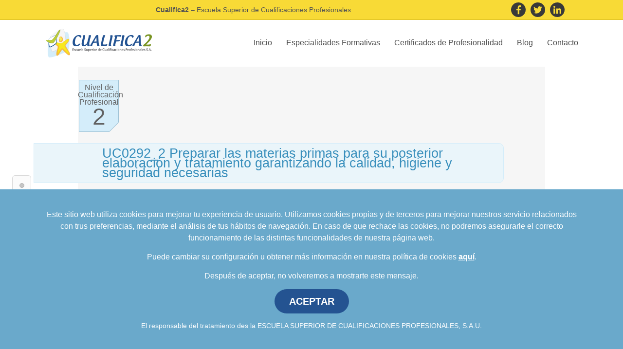

--- FILE ---
content_type: text/html
request_url: https://www.cualifica2.es/unidad-de-competencia/1096/UC0292_2-Preparar-las-materias-primas-para-su-posterior-elaboracion-y-tratamiento-garantizando-la-calidad-higiene-y-seguridad-necesarias
body_size: 7593
content:
<!DOCTYPE html>
<html lang="es">
    <head>
        <meta http-equiv="Content-Type" content="text/html;charset=utf-8">
        <meta name="viewport" content="width=device-width, initial-scale=1.0">
        <link rel="shortcut icon" href="favicon.ico" type="image/x-icon" />
        <base href="https://www.cualifica2.es/"/>        <!-- Bootstrap -->
        <script src="js/jquery.min.1.10.2.js"></script>
		<link rel="stylesheet" href="https://stackpath.bootstrapcdn.com/bootstrap/4.4.1/css/bootstrap.min.css" integrity="sha384-Vkoo8x4CGsO3+Hhxv8T/Q5PaXtkKtu6ug5TOeNV6gBiFeWPGFN9MuhOf23Q9Ifjh" crossorigin="anonymous">
        <link href="styles/2020/menu-general.css" rel="stylesheet">
        <link href="styles/2020/footer-general.css" rel="stylesheet">
        <link rel="stylesheet" href="https://use.fontawesome.com/releases/v5.0.9/css/all.css"
              integrity="sha384-5SOiIsAziJl6AWe0HWRKTXlfcSHKmYV4RBF18PPJ173Kzn7jzMyFuTtk8JA7QQG1" crossorigin="anonymous">
        <script type="text/javascript" src="js/scrollup-master/js/lib/jquery.easing.min.js"></script>
        <script type="text/javascript" src="js/scrollup-master/js/jquery.scrollUp.min.js"></script>
        <script type="text/javascript" src="js/sly-als.min.js"></script>
        <script type="text/javascript" src="js/string.js?id=5e17bfe799900113b17d2a7fff6afee0" ></script>
        <script type="text/javascript" >
            var codUC = "1096 ";
            var nombreUC = "UC0292_2-Preparar-las-materias-primas-para-su-posterior-elaboracion-y-tratamiento-garantizando-la-calidad-higiene-y-seguridad-necesarias ";
            //xNombreMod

            function verModCer(codigo) {
                $('#modCer' + codigo.trim()).slideToggle();
            }

            var dir = window.document.URL;
            var dir2 = encodeURIComponent(dir);
            var tit = window.document.title;
            var tit2 = encodeURIComponent(tit);

        </script>
        <script type="text/javascript" src="js/unidad-de-competencia.js"></script>
        <link href="styles/custom_1.css" rel="stylesheet" media="screen">
        <title>Unidad de Competencia UC0292_2 Preparar las materias primas para su posterior elaboracion y tratamiento garantizando la calidad higiene y seguridad necesarias</title>
    </head>
    <body>
                    <div class="redes-sociales-nav">
        <p class="title"><b>Cualifica2</b> – Escuela Superior de Cualificaciones Profesionales</p>        <a class="item-social" href="https://www.facebook.com/cualifica2.es" target="_blank" rel="nofollow noopener noreferrer">
            <i class="fab fa-facebook-f"></i>
        </a>
        <a class="item-social" href="https://twitter.com/Cualifica2" target="_blank" rel="nofollow noopener noreferrer">
            <i class="fab fa-twitter"></i>
        </a>
        <a class="item-social" href="https://www.linkedin.com/company/escuela-superior-de-cualificaciones-profesionales" target="_blank" rel="nofollow noopener noreferrer">
            <i class="fab fa-linkedin-in"></i>
        </a>
    </div>
    <div class="container-nav-custom">
        <div class="container">
            <nav class="nav-custom">
                <div class="menu-logo">
                    <a href="/">
                        <img alt="Escuela Superior de Cualificaciones Profesionales" src="/images/logo-cualifica-header.png">
                    </a>
                </div>
                <button class="menu-toggle">
                    <span></span>
                    <span></span>
                    <span></span>
                </button>
                <div id="links-menu" class="links">
                    <ul>
                        <li>
                            <a class="nav-link" href="/">Inicio</a>
                        </li>
                        <li class="nav-item dropdown-custom">
                            <a class="nav-link dropdown-toggle-custom" href="#" id="desplegable-eeff" role="button" aria-haspopup="true" aria-expanded="false">
                                Especialidades Formativas
                            </a>
                            <div class="dropdown-menu-custom" aria-labelledby="desplegable-eeff">
                                <a class="dropdown-item-custom" href="cursos-gratuitos">Cursos Gratuitos</a>
                                <a class="dropdown-item-custom" href="faqs-cursos-gratuitos">Preguntas Frecuentes</a>
                            </div>
                        </li>
                        <li class="nav-item dropdown-custom">
                            <a class="nav-link dropdown-toggle-custom" href="#" id="desplegable-certificados" role="button" data-toggle="dropdown" aria-haspopup="true" aria-expanded="false">
                                Certificados de Profesionalidad
                            </a>
                            <div class="dropdown-menu-custom" aria-labelledby="desplegable-certificados">
								<a class="dropdown-item-custom" href="cursos-gratuitos-certificado-de-profesionalidad">Certificados Gratis</a>
								<a class="dropdown-item-custom" href="faqs-certificados-gratuitos">Preguntas Frecuentes</a>
                                <a class="dropdown-item-custom" href="certificados-profesionalidad">Catálogo</a>
                                <a class="dropdown-item-custom" href="salidas-profesionales">Salidas Profesionales</a>
                                <a class="dropdown-item-custom" href="recursos-y-legislacion-por-comunidad-autonoma">Recursos y Legislación</a>
                                <a class="dropdown-item-custom" href="centros">Espacios Formativos</a>
                                <a class="dropdown-item-custom" href="docentes">Docentes</a>
                            </div>
                        </li>
                        <li>
                            <a class="nav-link" href="/blog/">Blog</a>
                        </li>
                        <li>
                            <a class="nav-link" href="/contacto">Contacto</a>
                        </li>
                    </ul>
                    <div class="contacto-menu-movil">
                        <p class="texto">
                            Contacta con Cualifica2
                        </p>
                        <div class="container-enlaces-contacto">
                            <a href="mailto:formacion@cualifica2.es"><i class="far fa-envelope"></i> formacion@cualifica2.es</a>
                            <a href="tel:958050209"><i class="fas fa-phone"></i> 958 050 208</a>
                        </div>
                        <div class="container-redes-sociales">
                            <a class="item-social" href="https://www.facebook.com/cualifica2.es" target="_blank" rel="nofollow noopener noreferrer">
                                <i class="fab fa-facebook-f"></i>
                            </a>
                            <a class="item-social" href="https://twitter.com/Cualifica2" target="_blank" rel="nofollow noopener noreferrer">
                                <i class="fab fa-twitter"></i>
                            </a>
                            <a class="item-social" href="https://www.linkedin.com/company/escuela-superior-de-cualificaciones-profesionales" target="_blank" rel="nofollow noopener noreferrer">
                                <i class="fab fa-linkedin-in"></i>
                            </a>
                        </div>
                    </div>
                </div>
            </nav>
        </div>
    </div>
            <div class="slide-navigator hidden-xs hidden-sm">
            <ul>
                <li class="boton" data-sort="1" onmouseout="salirSeccion('seccion1')" onmouseover="verSeccion('seccion1', 'Contexto Profesional')" onclick="bajar('TituloContexto')"><div id="seccion1" class="seccion" ><div class="clearer"></div></div></li>
                <li class="boton" data-sort="2" onmouseout="salirSeccion('seccion2')" onmouseover="verSeccion('seccion2', 'Relaciones')" onclick="bajar('TituloRelaciones')"><div id="seccion2" class="seccion" ><div class="clearer"></div></div></li>
            </ul>
        </div>
        <div id="regionFamilias" class="content no_margin_top">
            <div class="row">
                <div class="col-xs-1">
                    <div id="RegionNivel" class="ficha_nivel">
                        <p>Nivel de<br/>Cualificación<br/>Profesional</p>
                        <p id="NivelCualificacion" class="num_nivel">
                            2                        </p>
                    </div>
                </div>
                <div class="col-xs-10">
                    <h1 id="NameCertificado" class="titulo_modulo_ficha UC">
                        UC0292_2 Preparar las materias primas para su posterior elaboración y tratamiento garantizando la calidad, higiene y seguridad necesarias                    </h1>
                </div>
            </div>
            <div class="clearer"></div>
            <br/>
            <div class="row">
                <div class="col-md-6">
                    <div class="contenido_redondeado_no_margin transparente info_certificado_superior" id="formulario_contacto_general">
                        <div class="subtitulo_celeste">
                            Solicita información gratis
                        </div>
                        <div class="col-md-12">
                            <form id="form_contacto"  method="POST" action="https://www.cualifica2.es/formulario-contacto-general">
                                <div class="row">
                                    <div class="col-md-12">
                                        <input id="form_contacto_nombre" name="form_contacto_nombre" type="text"  placeholder="Nombre*" class="col-md-12">
                                    </div>
                                </div>
                                <div class="row">
                                    <div class="col-md-12">
                                        <input id="form_contacto_telefono" name="form_contacto_telefono" type="text"  placeholder="Teléfono*" class="col-md-12">
                                    </div>  
                                </div>
                                <div class="row">
                                    <div class="col-md-12">
                                        <input type="text" name="form_contacto_email" id="form_contacto_email" placeholder="Correo electrónico*" class="col-md-12">
                                    </div>                                
                                </div>
                                <div class="row">
                                    <div class="col-md-12">
                                        <textarea name="form_contacto_comentario" id="form_contacto_comentario" class="col-md-12" height="100px">Deseo recibir más información sobre...</textarea>
                                    </div>                                
                                </div>
                                <div class="row">
                                    <div class="col-md-12 condiciones">
                                        <label class="texto-condiciones">Deseo Recibir información sobre los cursos y estudios ofrecidos por ESCUELA SUPERIOR DE CUALIFICACIONES PROFESIONALES S.A.U por cualquier vía, incluida la electrónica.</label>
                                        <input type="checkbox" name="form_contacto_condiciones" id="form_contacto_condiciones" class="checkCondiciones">
                                    </div>
                                </div>

                                <div class="row">
                                    <div class="col-xs-12 col-md-12">
                                        <div id="form_contacto_info_envio"></div>
                                    </div>                                
                                </div>
                                <div class="clearer"></div>

                                <input  class="titulo_amarillo btn-contacto pull-right" name="enviar_formulario_contacto" id="enviar_formulario_contacto" type="submit" value="Enviar" />

                                <div class="clearer"></div>
                            </form>
                            <script>
                                $('#form_contacto').submit(function(){

                                    if(!$('#form_contacto_nombre').val()){
                                        $('#form_contacto_info_envio').html('Debe introducir un nombre válido');
                                        return false;
                                    }
                                    if(!$('#form_contacto_telefono').val()){
                                        $('#form_contacto_info_envio').html('Debe introducir un teléfono válido');
                                        return false;
                                    }
                                    if(!$('#form_contacto_email').val() || !validarEmail($('#form_contacto_email').val())){
                                        $('#form_contacto_info_envio').html('Debe introducir un correo electrónico válido');
                                        return false;
                                    }
                                    if(!$('#form_contacto_comentario').val()){
                                        $('#form_contacto_info_envio').html('Debe introducir un comentario válido');
                                        return false;
                                    }
                                    if (!$('#form_contacto_condiciones').is(":checked"))
                                    {
                                        $('#form_contacto_info_envio').html('<span class="error">Debes aceptar la política de privacidad.</span><br/>');
                                        return false;
                                    }
                                    $('#form_contacto_info_envio').html('');
                                    return true;
                                 });
                                 function validarEmail(email) {
                                        var at = email.lastIndexOf("@");
                                        // Make sure the at (@) sybmol exists and  
                                        // it is not the first or last character
                                        if (at < 1 || (at + 1) === email.length)
                                            return false;
                                        // Make sure there aren't multiple periods together
                                        if (/(\.{2,})/.test(email))
                                            return false;
                                        // Break up the local and domain portions
                                        var local = email.substring(0, at);
                                        var domain = email.substring(at + 1);
                                        // Check lengths
                                        if (local.length < 1 || local.length > 64 || domain.length < 4 || domain.length > 255)
                                            return false;
                                        // Make sure local and domain don't start with or end with a period
                                        if (/(^\.|\.$)/.test(local) || /(^\.|\.$)/.test(domain))
                                            return false;
                                        // Check for quoted-string addresses
                                        // Since almost anything is allowed in a quoted-string address,
                                        // we're just going to let them go through
                                        if (!/^"(.+)"$/.test(local)) {
                                    // It's a dot-string address...check for valid characters
                                            if (!/^[-a-zA-Z0-9!#$%*\/?|^{}`~&'+=_\.]*$/.test(local))
                                                return false;
                                        }

                                    // Make sure domain contains only valid characters and at least one period
                                        if (!/^[-a-zA-Z0-9\.]*$/.test(domain) || domain.indexOf(".") === -1)
                                            return false;
                                        return true;
                                    }

                                    $(document).ready(function() {

                                       $('#form_contacto_nombre').focus();

                                    });

                             </script>
                             <br>
                        </div>
                    </div>
                </div>
                <div id="superior_izquierda"  class="col-md-6 padding5">

                    <div class="row">
                        <div class="col-md-12">
                            <div class="contenido_redondeado">
                                <div class="cont_share">
                                    <p class="share"><b>Compartir</b></p>
                                    <div class="img_share"></div>
                                </div>
                                <a  title="Compartir en Facebook" href=" javascript:window.location.href=('http://www.facebook.com/sharer.php?u='+dir2+'&amp;t='+'Unidad de Competencia UC0292_2 Preparar las materias primas para su posterior elaboracion y tratamiento garantizando la calidad higiene y seguridad necesarias')" >
                                    <div class="share_fb"></div>
                                </a>
                                <a title="Compartir en Linkedin"  href=" javascript:window.location.href=('http://linkedin.com/shareArticle?mini=true&amp;url='+dir2+'&amp;title='+'Unidad de Competencia UC0292_2 Preparar las materias primas para su posterior elaboracion y tratamiento garantizando la calidad higiene y seguridad necesarias')">
                                    <div class="share_in"></div>
                                </a>
                                <a title="Compartir en Twitter" href="javascript:window.location.href=('http://twitter.com/home?status='+'Unidad de Competencia UC0292_2 Preparar las materias primas para su posterior elaboracion y tratamiento garantizando la calidad higiene y seguridad necesarias'+' '+'{"message":"DEPRECATED_ENDPOINT"}')">
                                    <div class="share_tw"></div>
                                </a>
                                <a title="Compartir en Google Plus"  href="javascript:window.location.href=('http://google.com/bookmarks/mark?op=edit&amp;bkmk='+dir2+'&amp;title='+'Unidad de Competencia UC0292_2 Preparar las materias primas para su posterior elaboracion y tratamiento garantizando la calidad higiene y seguridad necesarias')">
                                    <div class="share_gplus"></div>
                                </a>
                                <a href="mailto:?subject=Unidad de Competencia UC0292_2 Preparar las materias primas para su posterior elaboracion y tratamiento garantizando la calidad higiene y seguridad necesarias&amp;body=Visita la Unidad de Competencia UC0292_2 Preparar las materias primas para su posterior elaboracion y tratamiento garantizando la calidad higiene y seguridad necesarias en http%3A%2F%2Fcualifica2.es" title="Compartir por email">

                                    <div class="share_mail"></div></a>
                                <div class="clearer"></div>
                            </div>
                            <div class="clearer"></div>
                        </div>
                        <div class="col-md-6"></div>
                    </div>
                </div>
                <div  class="col-md-6 padding5"></div>
            </div>
            <br/>
            <div slide-navigator="1">
                <div id="TituloContexto" class="titulo_certificado">· Contexto Profesional</div>
                <div class="clearer"></div>
                <br />
                <div class="row">
                    <div class="col-md-4">

                        <div id="contexto_iz" class="contenido_redondeado">
                            <div class="subtitulo_celeste_modulo">· Medios de producción</div>
                            Sistemas de transporte: cintas, sinfines, carretillas, palas. Básculas, básculas-clasificadoras. Tamices vibrantes, mesas de triaje, mesas-cintas de selección, calibradoras. Desgranadoras, trilladoras, despuntadoras. Lavadoras, aspersoras, cepilladoras. Peladoras mecánicas, químicas. Deshuesadoras de frutos. Troceadoras, guillotinas, útiles de corte. Concentradoras, separadores de aceites, extractores de zumo, centrifugas, desaireadores, bombas de recirculación, filtros, despectinizadoras. Equipos portátiles. Escaldadores, Secadora-centrífuga, túnel de secado. Equipos y útiles de cocina industrial. Instrumental de toma de muestras, Aparatos de determinación rápida de parámetros de calidad. Equipos portátiles de transmisión de datos. Dispositivos de protección de equipos y máquinas. Equipaje personal higiénico. Medios de limpieza-aseo personal. Equipos de limpieza desinfección y desinsectación de instalaciones. Sistemas de limpieza (centralizados o no), desinfección y esterilización de equipos. Elementos de aviso y señalización. Equipos de depuración y evacuación de residuos. Instrumental de toma de muestras. Aparatos de determinación rápida de factores ambientales. Dispositivos y señalización de seguridad general y equipos de emergencia, equipos de concentración.                            <br />
                        </div>
                    </div>
                    <div class="col-md-4">
                        <div id="contexto_ce" class="contenido_redondeado">
                            <div class="subtitulo_celeste_modulo">· Productos y resultados</div>
                            Productos seleccionados, preparados, estabilizados. Productos elaborados y cocinados. Todos ellos dispuestos para posteriores tratamientos. Subproductos de los procesos de preparación y elaboración. Garantía de seguridad y salubridad de los productos alimentarios. Instalaciones y equipos limpios, desinfectados y en estado operativo. Residuos en condiciones de ser vertidos o evacuados.                            <br />
                        </div>
                    </div>
                    <div class="col-md-4">
                        <div id="contexto_de" class="contenido_redondeado">
                            <div class="subtitulo_celeste_modulo">· Información utilizada o generada</div>

                            Manuales de utilización de equipos. Especificaciones de materias primas y productos. Resultados de pruebas de calidad. Manuales de procedimientos-instrucciones de trabajo. Partes, registros de trabajo e incidencias. Resultados de pruebas de calidad "in situ".                            <br />
                        </div>
                    </div>
                </div>
            </div>
            <br/>
            <div id="TituloRelaciones" class="titulo_certificado">· Relaciones</div>
            <div class="clearer"></div>
            <div slide-navigator="2">
                <div class="row margen">
                    <div class="contenido_redondeado">
                        <div class="col-md-12">
                            <div class="subtitulo_celeste_modulo uc">· Certificados de Profesionalidad:</div>
                            <br/>

                            <p> <a class="modulo cod_certificado cualificacion" href="certificado/INA/Industrias-alimentarias/INAV/Conservas-vegetales/INAV0109/Fabricacion-de-Conservas-Vegetales">INAV0109 </a>Fabricación de Conservas Vegetales</p>
                            <div class="clearer"></div>
                        </div>
                        <div class="col-md-12">
                            <br />
                            <p><b>· Módulos Formativos de Certificado de Profesionalidad:</b></p>
                            <br />

                            <p> <a href="modulo/INA/Industrias-alimentarias/INAV/Conservas-vegetales/INAV0109/Fabricacion-de-Conservas-Vegetales/2554/MF0292_2-Preparacion-de-Materias-Primas-y-Elaboracion-de-Productos-Vegetales" class="modulo cod_certificado cualificacion mf" >MF0292_2 </a>Preparación de Materias Primas y Elaboración de Productos Vegetales</p>
                        </div>
                        <div class="clearer"></div>
                    </div>
                    <div class="clearer"></div>
                </div>
                <div class="row margen">
                    <div class="contenido_redondeado">
                        <div class="col-md-12">

                            <div class="subtitulo_celeste_modulo uc">· Cualificaciones:</div>
                            <br />
                            <p> <a class="modulo cod_certificado cualificacion" href="cualificacion/INA/Industrias-alimentarias/INA103_2/Fabricacion-de-Conservas-Vegetales">INA103_2 </a>Fabricación de Conservas Vegetales</p>                        </div>
                        <div class="col-md-12">
                            <div>
                                <br/>
                                <p><b>· Módulos Formativos de Cualificación Profesional:</b></p>
                                <br/>
                                <p> <a href="modulo-cualificacion/INA/Industrias-alimentarias/INA103_2/Fabricacion-de-Conservas-Vegetales/1109/MF0292_2-Preparacion-de-Materias-Primas-y-Elaboracion-de-Productos-Vegetales" class="modulo cod_certificado cualificacion mf" >MF0292_2 </a>Preparación de Materias Primas y Elaboración de Productos Vegetales</p>                            </div>
                        </div>
                        <div class="clearer"></div>
                    </div>
                </div>
            </div>
            <div class="clearer"></div>
            <div id="areaContenidos" slide-navigator="3"></div>
            <br/>
            <div class="clearer"></div>
            <br/>
        </div>
        <div class="clearer"></div>
        <footer class="footer-general">
    <div class="container">
        <div class="redes-sociales-footer">
            <a class="item-social" href="https://www.facebook.com/cualifica2.es" target="_blank" rel="nofollow noopener noreferrer">
                <i class="fab fa-facebook-f"></i>
            </a>
            <a class="item-social" href="https://twitter.com/Cualifica2" target="_blank" rel="nofollow noopener noreferrer">
                <i class="fab fa-twitter"></i>
            </a>
            <a class="item-social" href="https://www.linkedin.com/company/escuela-superior-de-cualificaciones-profesionales" target="_blank" rel="nofollow noopener noreferrer">
                <i class="fab fa-linkedin-in"></i>
            </a>
            <a class="item-social" href="https://www.instagram.com/cualifica2" target="_blank" rel="nofollow noopener noreferrer">
                <i class="fab fa-instagram"></i>
            </a>
        </div>
        <div class="row">
            <div class="col-6 col-md-4 offset-md-3">
                <p class="title">
                    Enlaces de interés
                </p>
                <ul class="lista-footer">
                    <li>
                        <a href="/cursos-gratuitos">
                            Cursos gratuitos
                        </a>
                    </li>
                    <li>
                        <a href="/faqs-cursos-gratuitos">
                            Preguntas frecuentes
                        </a>
                    </li>
                    <li>
                        <a href="/certificados-profesionalidad">
                            Certificados de Profesionalidad
                        </a>
                    </li>
                    <li>
                        <a href="/blog">
                            Blog
                        </a>
                    </li>
                    <li>
                        <a href="/contacto">
                            Contacto
                        </a>
                    </li>
                    <li>
                        <a href="/mapa-del-sitio">
                            Mapa del sitio
                        </a>
                    </li>
                </ul>
            </div>
            <div class="col-12 col-md-4">
                <p class="title">
                    Contacta
                </p>
                <div class="row">
                    <div class="col-xs-6 col-md-12">
                        <div class="address-footer mb">
                            <p>
                                <a href="mailto:formacion@cualifica2.es">
                                    <i class="far fa-envelope"></i> formacion@cualifica2.es
                                </a>
                            </p>
                            <p>
                                SEDE GRANADA
                            </p>
                            <p>
                                Camino de la Torrecilla N.º 30, EDIFICIO EDUCA EDTECH, Oficina 9
                            </p>
                            <p>
                                18.200 Maracena (Granada)
                            </p>
                            <p>
                                <a href="tel:958050208">
                                    <i class="fa fa-phone" aria-hidden="true"></i> 958 050 208
                                </a>
                            </p>
                        </div>
                    </div>
                    <div class="col-6 col-md-12">
                        <div class="address-footer">
                            <p>
                                <a href="mailto:formacion@cualifica2.es">
                                    <i class="far fa-envelope"></i> formacion@cualifica2.es
                                </a>
                            </p>
                            <p>
                                SEDE POZO ALCÓN
                            </p>
                            <p>
                                Pol. Ind. "La Asomadilla", Nave 5-6 y anexos
                            </p>
                            <p>
                                23485 Pozo Alcón (Jaén)
                            </p>
                            <p>
                                <a href="tel:958050208" class="d-block">
                                    <i class="fa fa-phone" aria-hidden="true"></i> 958 050 208
                                </a>
                                <a href="tel:958991970">
                                    <span style="visibility:hidden;"><i class="fa fa-phone" aria-hidden="true"></i></span> 958 991 970
                                </a>
                            </p>
                        </div>
                    </div>
                </div>
            </div>
        </div>
                <div class="logo-gobierno">
            <img alt="Gobierno de España. Ministerio de Industria, Energía y Turismo." src="/images/2020/logo-gobierno.png">
        </div>
                <div class="row row-politica">
            <div class="col-md-6 enlaces-politicas">
                <a href="politica-privacidad">Política de privacidad</a> . <a href="politica-cookies">Política de cookies</a> . <a href="aviso-legal">Aviso Legal</a> . <a href="files/POLITICA-DE-CALIDAD-Y-MEDIO-AMBIENTE-2024.pdf" target="_blank">Política de Calidad y Medio Ambiente</a>
            </div>
            <div class="col-md-6">
                <p class="copyright">
                    Escuela Superior de Cualificaciones Profesionales © 2025                </p>
            </div>
        </div>
    </div>
</footer>

<div class="container-mensaje-cookies" style="display:none;">
    <div class="container">
        <p>
            Este sitio web utiliza cookies para mejorar tu experiencia de usuario. Utilizamos cookies propias y de terceros para mejorar nuestros servicio relacionados con trus preferencias,
            mediante el análisis de tus hábitos de navegación. En caso de que rechace las cookies, no podremos asegurarle el correcto funcionamiento de las distintas funcionalidades
            de nuestra página web.
        </p>
        <p>
            Puede cambiar su configuración u obtener más información en nuestra política de cookies <a href="#" class="link-config" data-toggle="modal" data-target="#modal-config-cookies">aquí</a>.
        </p>
        <p>
            Después de aceptar, no volveremos a mostrarte este mensaje.
        </p>
        <button class="btn-aceptar-cookies">
            ACEPTAR
        </button>
        <p class="nota">
            El responsable del tratamiento des la ESCUELA SUPERIOR DE CUALIFICACIONES PROFESIONALES, S.A.U.
        </p>
    </div>
</div>

<div class="modal fade" id="modal-config-cookies" tabindex="-1" role="dialog" aria-labelledby="modal-config-cookies" aria-hidden="true">
    <div class="modal-dialog modal-dialog-centered" role="document">
        <div class="modal-content">
            <div class="modal-header">
                <div class="modal-title" id="exampleModalLongTitle">Centro de preferencia de privacidad</div>
                <button type="button" class="close" data-dismiss="modal" aria-label="Close">
                    <span aria-hidden="true">&times;</span>
                </button>
            </div>
            <div class="modal-body">
                <div class="texto-intro">
                    <p>
                        Este sitio web utiliza cookies para mejorar tu experiencia de usuario. Utilizamos cookies propias y de terceros para mejorar nuestros servicio relacionados con trus preferencias,
                        mediante el análisis de tus hábitos de navegación. En caso de que rechace las cookies, no podremos asegurarle el correcto funcionamiento de las distintas funcionalidades
                        de nuestra página web.
                    </p>
                    <p>
                        Puede obtener más información en nuestra <a href="/politica-cookies">política de cookies.</a>
                    </p>
                    <p>
                        Después de aceptar, no volveremos a mostrarte este mensaje.
                    </p>
                    <div class="text-center pt-3">
                        <button type="button" class="btn-aceptar-cookies" data-dismiss="modal">Seguir navegando</button>
                    </div>
                </div>
                <div class="text-right">
                    <a href="#" class="btn-leer-mas" data-toggle="collapse" data-target="#eu-cookie-compliance-categories">Leer más</a>
                </div>
                <div id="eu-cookie-compliance-categories" class="eu-cookie-compliance-categories collapse">

                    <div class="eu-cookie-compliance-categories-buttons">
                        <button type="button"
                                class="eu-cookie-compliance-save-preferences-button" data-dismiss="modal">Guardar Preferencias</button>
                    </div>
                </div>
            </div>
        </div>
    </div>
</div>

<div class="botones-flotantes">
    <a href="faqs-cursos-gratuitos/requisitos-de-acceso" class="button button-requisitos">
        <div class="icono">
            <img alt="Conoces los requisitos de acceso" src="/images/2020/check-box-white.svg">
        </div>
        <div class="texto">
            <span>Conoce los</span>
            <span>Requisitos de Acceso</span>
        </div>
    </a>
        <a href="contacto" class="button button-dudas">
        <div class="icono">
            <img alt="¿Tienes dudas? Te informamos" src="/images/2020/email-white.svg">
        </div>
        <div class="texto">
            <span>¿Tienes dudas?</span>
            <span>Te informamos</span>
        </div>
    </a>
</div>

<script src="https://code.jquery.com/jquery-3.4.1.min.js"
        integrity="sha256-CSXorXvZcTkaix6Yvo6HppcZGetbYMGWSFlBw8HfCJo="
        crossorigin="anonymous"></script>
<script src="https://cdn.jsdelivr.net/npm/popper.js@1.16.0/dist/umd/popper.min.js" integrity="sha384-Q6E9RHvbIyZFJoft+2mJbHaEWldlvI9IOYy5n3zV9zzTtmI3UksdQRVvoxMfooAo" crossorigin="anonymous"></script>
<script src="https://stackpath.bootstrapcdn.com/bootstrap/4.4.1/js/bootstrap.min.js" integrity="sha384-wfSDF2E50Y2D1uUdj0O3uMBJnjuUD4Ih7YwaYd1iqfktj0Uod8GCExl3Og8ifwB6" crossorigin="anonymous"></script>

<script src="js/configurador-cookies.js"></script>

<script src="js/menu.js"></script>
<script src="https://www.google.com/recaptcha/api.js?render=6Ld6xfMUAAAAAI91mnviCUcsX3Tmo8fn84Z2L-LF"></script>
<script src="js/codigos-marketing.js"></script>    </body>
</html>

--- FILE ---
content_type: text/html; charset=utf-8
request_url: https://www.google.com/recaptcha/api2/anchor?ar=1&k=6Ld6xfMUAAAAAI91mnviCUcsX3Tmo8fn84Z2L-LF&co=aHR0cHM6Ly93d3cuY3VhbGlmaWNhMi5lczo0NDM.&hl=en&v=TkacYOdEJbdB_JjX802TMer9&size=invisible&anchor-ms=20000&execute-ms=15000&cb=xohfwpt5i0pg
body_size: 45189
content:
<!DOCTYPE HTML><html dir="ltr" lang="en"><head><meta http-equiv="Content-Type" content="text/html; charset=UTF-8">
<meta http-equiv="X-UA-Compatible" content="IE=edge">
<title>reCAPTCHA</title>
<style type="text/css">
/* cyrillic-ext */
@font-face {
  font-family: 'Roboto';
  font-style: normal;
  font-weight: 400;
  src: url(//fonts.gstatic.com/s/roboto/v18/KFOmCnqEu92Fr1Mu72xKKTU1Kvnz.woff2) format('woff2');
  unicode-range: U+0460-052F, U+1C80-1C8A, U+20B4, U+2DE0-2DFF, U+A640-A69F, U+FE2E-FE2F;
}
/* cyrillic */
@font-face {
  font-family: 'Roboto';
  font-style: normal;
  font-weight: 400;
  src: url(//fonts.gstatic.com/s/roboto/v18/KFOmCnqEu92Fr1Mu5mxKKTU1Kvnz.woff2) format('woff2');
  unicode-range: U+0301, U+0400-045F, U+0490-0491, U+04B0-04B1, U+2116;
}
/* greek-ext */
@font-face {
  font-family: 'Roboto';
  font-style: normal;
  font-weight: 400;
  src: url(//fonts.gstatic.com/s/roboto/v18/KFOmCnqEu92Fr1Mu7mxKKTU1Kvnz.woff2) format('woff2');
  unicode-range: U+1F00-1FFF;
}
/* greek */
@font-face {
  font-family: 'Roboto';
  font-style: normal;
  font-weight: 400;
  src: url(//fonts.gstatic.com/s/roboto/v18/KFOmCnqEu92Fr1Mu4WxKKTU1Kvnz.woff2) format('woff2');
  unicode-range: U+0370-0377, U+037A-037F, U+0384-038A, U+038C, U+038E-03A1, U+03A3-03FF;
}
/* vietnamese */
@font-face {
  font-family: 'Roboto';
  font-style: normal;
  font-weight: 400;
  src: url(//fonts.gstatic.com/s/roboto/v18/KFOmCnqEu92Fr1Mu7WxKKTU1Kvnz.woff2) format('woff2');
  unicode-range: U+0102-0103, U+0110-0111, U+0128-0129, U+0168-0169, U+01A0-01A1, U+01AF-01B0, U+0300-0301, U+0303-0304, U+0308-0309, U+0323, U+0329, U+1EA0-1EF9, U+20AB;
}
/* latin-ext */
@font-face {
  font-family: 'Roboto';
  font-style: normal;
  font-weight: 400;
  src: url(//fonts.gstatic.com/s/roboto/v18/KFOmCnqEu92Fr1Mu7GxKKTU1Kvnz.woff2) format('woff2');
  unicode-range: U+0100-02BA, U+02BD-02C5, U+02C7-02CC, U+02CE-02D7, U+02DD-02FF, U+0304, U+0308, U+0329, U+1D00-1DBF, U+1E00-1E9F, U+1EF2-1EFF, U+2020, U+20A0-20AB, U+20AD-20C0, U+2113, U+2C60-2C7F, U+A720-A7FF;
}
/* latin */
@font-face {
  font-family: 'Roboto';
  font-style: normal;
  font-weight: 400;
  src: url(//fonts.gstatic.com/s/roboto/v18/KFOmCnqEu92Fr1Mu4mxKKTU1Kg.woff2) format('woff2');
  unicode-range: U+0000-00FF, U+0131, U+0152-0153, U+02BB-02BC, U+02C6, U+02DA, U+02DC, U+0304, U+0308, U+0329, U+2000-206F, U+20AC, U+2122, U+2191, U+2193, U+2212, U+2215, U+FEFF, U+FFFD;
}
/* cyrillic-ext */
@font-face {
  font-family: 'Roboto';
  font-style: normal;
  font-weight: 500;
  src: url(//fonts.gstatic.com/s/roboto/v18/KFOlCnqEu92Fr1MmEU9fCRc4AMP6lbBP.woff2) format('woff2');
  unicode-range: U+0460-052F, U+1C80-1C8A, U+20B4, U+2DE0-2DFF, U+A640-A69F, U+FE2E-FE2F;
}
/* cyrillic */
@font-face {
  font-family: 'Roboto';
  font-style: normal;
  font-weight: 500;
  src: url(//fonts.gstatic.com/s/roboto/v18/KFOlCnqEu92Fr1MmEU9fABc4AMP6lbBP.woff2) format('woff2');
  unicode-range: U+0301, U+0400-045F, U+0490-0491, U+04B0-04B1, U+2116;
}
/* greek-ext */
@font-face {
  font-family: 'Roboto';
  font-style: normal;
  font-weight: 500;
  src: url(//fonts.gstatic.com/s/roboto/v18/KFOlCnqEu92Fr1MmEU9fCBc4AMP6lbBP.woff2) format('woff2');
  unicode-range: U+1F00-1FFF;
}
/* greek */
@font-face {
  font-family: 'Roboto';
  font-style: normal;
  font-weight: 500;
  src: url(//fonts.gstatic.com/s/roboto/v18/KFOlCnqEu92Fr1MmEU9fBxc4AMP6lbBP.woff2) format('woff2');
  unicode-range: U+0370-0377, U+037A-037F, U+0384-038A, U+038C, U+038E-03A1, U+03A3-03FF;
}
/* vietnamese */
@font-face {
  font-family: 'Roboto';
  font-style: normal;
  font-weight: 500;
  src: url(//fonts.gstatic.com/s/roboto/v18/KFOlCnqEu92Fr1MmEU9fCxc4AMP6lbBP.woff2) format('woff2');
  unicode-range: U+0102-0103, U+0110-0111, U+0128-0129, U+0168-0169, U+01A0-01A1, U+01AF-01B0, U+0300-0301, U+0303-0304, U+0308-0309, U+0323, U+0329, U+1EA0-1EF9, U+20AB;
}
/* latin-ext */
@font-face {
  font-family: 'Roboto';
  font-style: normal;
  font-weight: 500;
  src: url(//fonts.gstatic.com/s/roboto/v18/KFOlCnqEu92Fr1MmEU9fChc4AMP6lbBP.woff2) format('woff2');
  unicode-range: U+0100-02BA, U+02BD-02C5, U+02C7-02CC, U+02CE-02D7, U+02DD-02FF, U+0304, U+0308, U+0329, U+1D00-1DBF, U+1E00-1E9F, U+1EF2-1EFF, U+2020, U+20A0-20AB, U+20AD-20C0, U+2113, U+2C60-2C7F, U+A720-A7FF;
}
/* latin */
@font-face {
  font-family: 'Roboto';
  font-style: normal;
  font-weight: 500;
  src: url(//fonts.gstatic.com/s/roboto/v18/KFOlCnqEu92Fr1MmEU9fBBc4AMP6lQ.woff2) format('woff2');
  unicode-range: U+0000-00FF, U+0131, U+0152-0153, U+02BB-02BC, U+02C6, U+02DA, U+02DC, U+0304, U+0308, U+0329, U+2000-206F, U+20AC, U+2122, U+2191, U+2193, U+2212, U+2215, U+FEFF, U+FFFD;
}
/* cyrillic-ext */
@font-face {
  font-family: 'Roboto';
  font-style: normal;
  font-weight: 900;
  src: url(//fonts.gstatic.com/s/roboto/v18/KFOlCnqEu92Fr1MmYUtfCRc4AMP6lbBP.woff2) format('woff2');
  unicode-range: U+0460-052F, U+1C80-1C8A, U+20B4, U+2DE0-2DFF, U+A640-A69F, U+FE2E-FE2F;
}
/* cyrillic */
@font-face {
  font-family: 'Roboto';
  font-style: normal;
  font-weight: 900;
  src: url(//fonts.gstatic.com/s/roboto/v18/KFOlCnqEu92Fr1MmYUtfABc4AMP6lbBP.woff2) format('woff2');
  unicode-range: U+0301, U+0400-045F, U+0490-0491, U+04B0-04B1, U+2116;
}
/* greek-ext */
@font-face {
  font-family: 'Roboto';
  font-style: normal;
  font-weight: 900;
  src: url(//fonts.gstatic.com/s/roboto/v18/KFOlCnqEu92Fr1MmYUtfCBc4AMP6lbBP.woff2) format('woff2');
  unicode-range: U+1F00-1FFF;
}
/* greek */
@font-face {
  font-family: 'Roboto';
  font-style: normal;
  font-weight: 900;
  src: url(//fonts.gstatic.com/s/roboto/v18/KFOlCnqEu92Fr1MmYUtfBxc4AMP6lbBP.woff2) format('woff2');
  unicode-range: U+0370-0377, U+037A-037F, U+0384-038A, U+038C, U+038E-03A1, U+03A3-03FF;
}
/* vietnamese */
@font-face {
  font-family: 'Roboto';
  font-style: normal;
  font-weight: 900;
  src: url(//fonts.gstatic.com/s/roboto/v18/KFOlCnqEu92Fr1MmYUtfCxc4AMP6lbBP.woff2) format('woff2');
  unicode-range: U+0102-0103, U+0110-0111, U+0128-0129, U+0168-0169, U+01A0-01A1, U+01AF-01B0, U+0300-0301, U+0303-0304, U+0308-0309, U+0323, U+0329, U+1EA0-1EF9, U+20AB;
}
/* latin-ext */
@font-face {
  font-family: 'Roboto';
  font-style: normal;
  font-weight: 900;
  src: url(//fonts.gstatic.com/s/roboto/v18/KFOlCnqEu92Fr1MmYUtfChc4AMP6lbBP.woff2) format('woff2');
  unicode-range: U+0100-02BA, U+02BD-02C5, U+02C7-02CC, U+02CE-02D7, U+02DD-02FF, U+0304, U+0308, U+0329, U+1D00-1DBF, U+1E00-1E9F, U+1EF2-1EFF, U+2020, U+20A0-20AB, U+20AD-20C0, U+2113, U+2C60-2C7F, U+A720-A7FF;
}
/* latin */
@font-face {
  font-family: 'Roboto';
  font-style: normal;
  font-weight: 900;
  src: url(//fonts.gstatic.com/s/roboto/v18/KFOlCnqEu92Fr1MmYUtfBBc4AMP6lQ.woff2) format('woff2');
  unicode-range: U+0000-00FF, U+0131, U+0152-0153, U+02BB-02BC, U+02C6, U+02DA, U+02DC, U+0304, U+0308, U+0329, U+2000-206F, U+20AC, U+2122, U+2191, U+2193, U+2212, U+2215, U+FEFF, U+FFFD;
}

</style>
<link rel="stylesheet" type="text/css" href="https://www.gstatic.com/recaptcha/releases/TkacYOdEJbdB_JjX802TMer9/styles__ltr.css">
<script nonce="uxu4IUcFya6icCxe-x1TGw" type="text/javascript">window['__recaptcha_api'] = 'https://www.google.com/recaptcha/api2/';</script>
<script type="text/javascript" src="https://www.gstatic.com/recaptcha/releases/TkacYOdEJbdB_JjX802TMer9/recaptcha__en.js" nonce="uxu4IUcFya6icCxe-x1TGw">
      
    </script></head>
<body><div id="rc-anchor-alert" class="rc-anchor-alert"></div>
<input type="hidden" id="recaptcha-token" value="[base64]">
<script type="text/javascript" nonce="uxu4IUcFya6icCxe-x1TGw">
      recaptcha.anchor.Main.init("[\x22ainput\x22,[\x22bgdata\x22,\x22\x22,\[base64]/[base64]/[base64]/[base64]/[base64]/[base64]/[base64]/[base64]/[base64]/[base64]/[base64]\x22,\[base64]\x22,\[base64]/FcOtw5HCmsO6woHDohRrMAfDnBUJw75cw6AZTsKcwr3Ct8Kmw64uw5TCtQc5w5rCjcKDwp7DqmA1wppBwpdqIcK7w4fCtwrCl1PCoMOrQcKaw7nDl8K/BsO0wofCn8O0wpIsw6FBXkzDr8KNGzZuwoDCq8OJwpnDpMKLwpdJwqHDoMOYwqIHw6/[base64]/Ch3nDgcKnwpDDv8O1w5R5wqLCkVNgIsOKw41Hwrptw4Rmw6vCr8K/[base64]/ChBYWfDXCqz4lTMKpw5TDvlF7BsOVYVAqKMOnLgsww4zCk8KxKDvDm8OWwrfDoBAGwqnDmMOzw6Ilw4jDp8OTM8ORDi1PwrjCqy/Di10qwqHCogF8wprDnsKgaVoQNsO0KBlZaXjDgcKhYcKKwonDkMOlenEXwp9tJsK0SMOaMsO1GcOuMsOjwrzDuMORNmfCgiwgw5zCucKfbsKZw45/w7jDvMO3HBd2QsO9w6HCq8OTbRouXsOUwo9nwrDDjk7CmsOqwqZnS8KHUMOEA8Krwr/ClsOlUldAw5Q8w5URwoXCgHDCpsKbHsOSw5/Diyo7woV9wo1UwoNCwrLDmmbDv3rCn2VPw6zCh8OLwpnDmXbCgMOlw7XDr2vCjRLCgSfDksOLZ2LDnhLDrsOEwo/[base64]/DtyoNYiFIfz9iSB5iw43DuVl9L8OyQsKuOAY1TsK2w5/Dv25keFzCvVpmYVYyBUHDiVDDrSLCli/CqsK9K8OkacK1LsK5H8O0Z0oqHyMkZsKmHFcdw7XCi8O2ecKNw7Rbw40Vw7TDqsOSwqYXwrzDrnzCrMOpd8KPw5x/[base64]/[base64]/fkfDssKNw4rCmMKJGyBfwrDDrsKnD1jCo8OiwqXCucOkw6/CsMKpw6g6w77CpsKCT8OrZ8OxOgPDu0LCoMKdbBfCn8OwwqnDpcOBBW02EUIsw55nwphnw6Bnwp5xCmXCt0LDuxXCpU4Bf8O+FAsdwoEHwozDuwrChcOOwrdedMKxZzLDvTLCvMKgeXnCr0vCtxMaV8Oyc1seannDusO7w5s6woM/c8O0w7XCpUvDr8Oyw70HwrzCnHbDnBcVUT7Co3kveMKeHsKDI8OlUsOkF8OMYlzDlsKeZ8Oow6PDmsKUNsKNw5JIPl/[base64]/[base64]/[base64]/DlcKaF8O6wr/CnVVowqzDqHd/w7Myw4IQN8Oqw7cew7Jow67Cng0fwrnCmcOYNHbCuT83GzMgw5tIF8KCXzsSw55Ow4TDlMOhD8K+XcOkezDDpcKyIxjDo8KpPFplG8O2w77DmyXDkUF9OsKpSnzCm8O0UiwSfsOzw4bDvsO/ahA6wpzCgBnCgsKCwrnCssKnw6ERwqDDpTo8w41Dw5pTw4MnKA3CrsKDw7svwr5jO1oMw686LMOKw6/DoBdZPsOUesKQN8KYw7/DvMOfPMKWI8KGw6PCo33DklzCvDzCvMOmwrjCqsK1H3rDsEJAaMOrwrfCpkFBfSFUe2caS8Odw5dbKkNYDF5YwoISw7AKw6h8GcK/[base64]/CkgRMG8OpW8Ktw4HCvkgvYXDCmB5PUsKaDsKsw4VpPVrCpMOnEgVBAAczbCJdDsONHnnDkxvCsEVrwrrDi3R+w6NmwrvDjk/[base64]/E3/Cj8K/TsOfShXDhy0owqfDtyPCkzNBwp7CpcOHC8KoCHzDmsK2wqEZccOSw4nDmHN4wodGYMORcsOzwqPDkMOyLsOZwphOVcKYI8ObMzFXw4zDkFbDnCrCrWjCp1/CuH1lZmtdAUVOw7nDkcO+wrsgXMKmR8OWw5rDuUjDosKCw7IpQsKnRFcgwpo/wpdbLcOiHAUGw4EUD8KLccOxfwfCokAjUMOJcTvDsCdBesOuUMOtw41KBMOfesOEQsO/w5kLTAY9ahvCjhfCrA/CsyByUnnCusKJwrPCpsKFODPCgRbCq8Oyw4rDjjvDm8OXw7F/XgLCnVFXC0TCj8KodGV+w5bDsMK8Fm1eScOrbGDDgMOMbGrDrMOjw5BXK3t7TMORbcOME0pxE3fCg3jCohQ4w73DosK3wopXUwrCpVdHLsKMw5jClwvCpl7CqsOcacOowpI/HMOtFy5Pw75LHMOcbTNrwrHDo0RsZkBywrXDrmQMwqkXw4YUVnINWsKhw5Rvw6FmVMKxw7YwLcK1IMKyKUDDjMO4fhFqw4bChcKnWC0dLxDCq8Oqw7pJIB4Ww5YYwofDusKBSMOuw6Nrw4DDlX/Do8K6wpjDu8OZcsOeeMOXwpLDncK/ZsK4dsKOwojDuyPDuEvChmB4QiHDhMOfwpfDkmnCksObw5QBw5vCvX1dw6nDgCRidcKjWSHDrB/[base64]/Cl0HDrcKTRQzDrcOswroswowPwpUowoxDXMK5YW9dUcOGwoHCm1E3w4PDgMOpwoduX8KLDMKXw58Two3CnQ/CucKCw77Cm8OCwr8kw57CrcKRNhlMw7PCpsKAw5geesO+bX45w6opdmrDpMOAw6B6XcOoUg1Kwr3CjWBjYEFRKsO/w6fDp3ZQw4MIIMKqAsKlw4rDhUDCoTPChsOPW8OwUhXCmsKywr3CiGIgwqgOw4cxNMKYwrAeSDPCkhURDyURE8Knwr/DtgJACAEzw7TCq8KIcMOpwo7DvyPCiUjCt8O5wqkDRxdSw5I6MsKCL8OEw7bDinc6c8KQwq5MK8OIwp/DojfDhSjCnVYmKMOww4EawptfwqBdKlzDsMOMS35rO8OFViQKwocJGFLCqcKowpcxR8ODwpIXwrPDncK6w6Qww6DDrRzCgMO0w7kHw4vDiMK2wrRbw6IRYMKmYsKqPgMIwp/DkcOwwqfCsW7Dr0MkworDt3cKK8ObGh1rw64PwpN5OBXDqEd4w7NRwpPCi8OOwoPCs1I1NsKywq7DucKiDMOgM8Kqw7kXwqPCkcO7ZMOJPcOOasKcaTHCthJqw53DvMKxwqfDiTrCmcOOw4RsDUHDg3Nsw6pCZljDmRfDg8O9RnhaT8KvHcKCwpDDgHp1wq/ChDrDsF/[base64]/[base64]/WwHCl8O4RsKwUcOpPMKDYlccYiXDlXDDvcKCVMK5fsO4w4XCpA3Cn8KrTjcKIEjChMK/X1YXfEwtIcK0w6XDmxLCrhXDuxEvw5Y/[base64]/ClsO/wojDv2dnD8OIwohRw6tSw54fwrfCsWUjawDDu0rDg8OFS8O8wqB6wqDDu8O3wp7Dt8O1EXFIQn/CjX4LwpXDuQ0WPsO3NcOyw6nDlcORwp/Dm8KDwpttZ8OJwpbDpsKWGMKdw6kCasKTw4vCq8OScMK3FgPCsT/DicOJw6IEfAcAIMKSwpjCmcOdwqpJw75ZwqQzwqp3wq0uw61vWsKQA1AewrvCpsOPw5fCk8KHQ0I4wpvCncKIw71EXz/CrsO1wr4+VsKLdwZ3M8KOOS5Vw4V/OMO3Dy0NRMKAwp5cKcKdbSjCnHc3w4h7wpXDs8O+w43CgG/CuMKGP8K5wp3Co8K2eiDDg8K/woTCnBjCs3U/w7HDiB4Jw5ZyYnXCo8KDwofDjmfCkXPCksK8wqhtw4cow4Q0wqlRwp3DtD4WEsOJcMOJw4rCpGFfwrpiwpQ6LsO4wqzClhnCscKmMcO6U8KCwqPDkn/Ds1NiwrrCosO8w6Fdwrlyw7/CgMO5TibDnE1+Hk/CrATCgw3CsyhIJEHCvcKfM052wqHCr3jDj8OIK8K/CGlfccOrW8KQwpHCnEDClMKCOMOWw7nCucKjw7hqAlrCgsKHw7x5w4fDosOFO8Kea8KywrXDu8Owwp8cPMOyfcK5dMOAwq42w458Tnx1Bg/Cs8KlVB3DqMOXwo8/w43DhMKvFG7DmApAwpPCil03Nl5cccO+KsOAHW5Mw7nDo2VMw6zDnihzDsKoQBDDpMOPwo4Bwqdbwogrw67Cq8KUwq7DoGjCtBd5wrVUTMOEdUbDlsOPEMOEBSnDqCcUwq7CoUTDmcKgw6/CoGYcAVPDr8O3w4hxecOUwpJFw5vCrzTDhCxQw6Zfw6d/wozDuhMnw5syHsKmRioYeibDosOlQB/ChsO/[base64]/DtsOtKmPDlsOgwolgJMK3wrTDkHLCv8KMwpkww5VCe8O6J8KYGcKEYsKRNMOncG7CnljCgcK/w4/[base64]/[base64]/DtMO4EsKcA8Odw69DcDtSw5sKwqVAJjkHMEjCr8KGR2HDjMKkwr3CgA/DnsKPw4/[base64]/[base64]/DssKIZ8Ksw5Q3D8KXNsK6wqFpwq4pecKRw6slwqzCgFQLcWA6wpXCk2jCqMKAZlPCoMO/w6ISwo/CglzDswJiwpE6W8Kkw6Mpw40BKWPCtsKNw7c1wprDiiPDgFZZHFPDgsOoJyMOwr55wp9OUmfDsAPDuMOKw6s6w6fCnHE1w4N1wqAYHyTCmMKiwodbwow4wogJw5pLw4I9wqwea1wgwpnCnl7DrsKHwrPCvWwgGcO1w6TDhcKHbHZSCG/Cu8KFb3PDtMOubcO1wrTCpB9jJsKawrggGMOXw5paScKsB8KBfVtDwrfDk8Oawp3CjnUJwppfw7vCvWPDs8KmTwRhw5N/w6VMJxPDh8OzMGzCpC1ZwrgEwq0RU8KrETcpw4/DssKXa8KWwpZww5BJLBIDeGnDj0N2WcONaQrChcOSfsKNCk8zPsKfFcOmw5TCmzvDh8K2w6Utw64Uf0Jhw53Dsxklf8KIwqg5wqrDksKpJU9sw7bCtjc7w6/DoBZpJ0XCjGrDoMOAQ0Vew4jCrcO+w50GwpLDrnzCqG/CuS7DukN0JTLCpsO3w7drC8OeSy5Wwq4Swq4Iw7vDkSk2RsOIw4TDg8K+wrnCuMK7IcKQBMO8AsKrd8KuQ8KMw5jCuMOqaMK+XXVNwrfChcKxXMKLecO7FjvDkEjCtMOEwpXCksOINBNEw7XDs8OfwqJJw4bCh8O9w5fDlsKXOwzDnUrCs2XDplzCqsK0Am/Dlm4aZcOBw5g1N8OFYsOXwoUewojDqUTDkAQTw6rCmMKew6UQXMKqGzQQdMOcJAHCtiDDi8KBWw9YI8OeQjRdwoFVWzLDkV0vbVXCmcOEw7ECFFrDvnHCh3/CvS46w6dKw5/DicKDwoXClMK0w73Dpk/[base64]/DgcOTwplhesO/P2hIwpbCj3tGdMKowp/Cg1Qnb25iw7fDn8OVKMOzwqvCtitmPMODWQ/DnWjCnRkkwrQBOcONdsOmw4zChT/Du3cXJMO3wqB8ZcO/w7zCpcOMwqF/dWQOwozDsMKSYRYoThTCpy8rNcOuSsKEA31dw7/Dsx/Dm8KQc8OuecKSYsKKU8K8CsOBwoV7wqp4PkfDhioJFljCkQ7DsA5Sw5MSL3NmZWBZLC/Cg8OOWsO7MsOCw7nDmQ3DuD3CqcOKwq/Dv15yw5LCqcOZw4IjHsKga8K8wq3CkC/[base64]/Dp8KowociwqVPw5JgUMOGwpkqwqzCr8KEw7kCw7jCt8OGBcObT8OLXcOPPBg0wqoGw7tgJcOQwoUjfyHDqcKTBcK9SiDCvsOkwq/DqCHCksK3w6Awwpc7woYgwoLCszAbL8KnbhhjPMKhw7BaKQcLwrHCrj3CrTlkw5LDlBTDs3/[base64]/[base64]/DucKOJn7DnsKzenjDgBzDj8OOMgPCmV3DqsKzwrR/[base64]/SHPCi8KoGHxNEsKcW8KFEGTDhFg7wpxHCXTDuCQPJmTCpsKTTMOaw5nDvmguw5lcw6YcwqfDhDoEwp3Cr8Omw75mwobDkMKfw79IUMOpwq7DgxJHT8KHNMOeIQ0nw7JHdjzDmsK7UcKsw7wOY8KOVWLCkBDCpcK+wqzCu8KVwpFOD8O9fMKewojDk8K8w71/w5zDpzXCksKhwq8MfR1PGjI0wpPCtcKrQMOsY8O2HBzCgSjCqMKzw6ohwqMaKcOQCRJ9w4XCt8KxEkxmKn7CocKUS3HDnXgSa8OUHMOeTCt7w5nDicO/w7PCvBU0W8Oww6/DmsKRw6NSwoxkw6dRwpLDgcOJRsOMGMOyw5k8woI8R8KTF24yw7zCqTs4w5jCgys7wp/DoUvCknkSw6rCssOZwrpQHwPDqsORwocnH8OAc8KKw6UjAsKZHWYiaHPDicKPf8OOIsOrGyZDd8OHFMKeBmRIMTHDiMKxw5wkbsOER3E4PXdRw7LClMKwXGHCgAHDjQPDpxPCssO2woEbB8O3wqXDiC/CkcOKEAzDlxVHWQ4cFcK8SMKTByPCoRoFw6xGVgLDncKdw6/Cu8O8DQkkw5nDkUMRRXbCjsOnw63CscKfwp3Cm8KHw7DCgsOgwrVDME3Cr8KtaGIANsK4w71aw6DDl8Okw43DpFXClMKlwrPCvMKHwq4BZ8OdM1rDucKSVcKaaMOjw7TDiTRIw5VUwoYyScKaDE/CkcK7w6zDul/DnsOXwrbCvMOSTgovw5fDocOJwrLDgnFDw4tTbMKQw5kjPsOTwql/wqR7Un9AX1HDkCVfVVtNw4BrwrHDusOwwrLDqRdTwr8XwqIfGnw3woDDuMKsWsONfcOsaMKJaDNFwq9ww7/DtmHDvx/CskM4L8K0wppXLMKewqF0wqzCnlbDiCdewojDlMKxw5XDkMO8JMOnwrfDpsKRwp1zZ8KHVjZFw4PCj8OBwpzCn3ZWNzc6PMKkJ3vClsKgQyPDoMKvw6/DpcOhw7fCo8ODFsKhw5PDlsOfRcKbdMKPwosCLFbCsmJKNMKQw6HDjMKSdMOpRsOmw40wDF/[base64]/[base64]/DplTCncK5NBfChMO4eMOAacO/[base64]/w41EFDXDrMOfw6bDrcOlBBMeH3TCicOFwoobbMOhdMO+w68WSMKjw4U9woPCqMOlw43Do8KzwovDh1vDoyHCpXzDmcO5dcK1KsOxbsK3w4/CgMOREErDtXA2wot5wpoHw7/DgMK8wrd2w6PDsiozLXJ4w6Rsw5TDmD3DpRx1wofDoyduFAHDsldyw7fCh2vDkMK2R09oEMOdw4XCscK+wrgvI8KAw7TCvybCumHDjlk5wrxDRV8Aw4g6w7Mew5oLScOsTSDCkMOUdDTCkzDCugfCo8KJQiNuw7HCvMKTC2fDocKtH8OPwrBHLsO7w4EdG3lTalIgwp/CncK2TcK3w43CjsOPXcOgwrEXD8OxVhPCnmHDqjXCkcKRwpHDmBUZwokbJsKSN8O5L8KWBsKYaw/DgcOxwqYjKzbDiy9jw7/CoAZmwrNnfGVCw54lw5hgw5rCgcKGJsKEaCkEwq8VS8KBwpjCgcK8WFzCmj4jw4ISwpzDmsO/QS/Dh8KmLQXDtsKKwpPDtcOQw7XCsMKND8KQCF/ClcK9JcK6wpIeZBnDscOEwoQ/dMKZwpTDnFwrXMO5dsKQwqbCs8ORM33CqsKpDMKuwrLDiQLCnAfCr8OhEhhGwr7DtsOURnkxw4IvwokFCMOYwo5oM8Krwr/DrmjCjwpgQsKPwr7CsHxBw4PCnnx8w6NowrMqw4IQdUXDrwbDgkLDocOpOMKqM8KCwpvCnsKgwrEvw5bDksK5EMOPw5VRw59yYjUQAkA5wp/[base64]/CvsKsw4zCn8O0fsO+wqjDlMKRNi/CocKCJ8OmwqUgUDkpGsOTw5JDY8OaworCoGrDp8OPRU7DunfDosKeIcKTw6XDv8KSw5FDw6kdw7N3w68Hwp/[base64]/DowdGBg9sIcOKw4rDvcKgH8KpRsKpSMOdcCUDAhJSKcKLwolTWx7Di8KowoTCqFs8wrTCjmlgcMKAaizDkMOAw4TDv8OmdyBjF8KGKXvCsQsEw4LCkcKodcOQw5PDpFvCsQ7Dh0vDqR3Ck8Oew7rDvsKGw6wqwqDDk0/DjcOlJltHw6wiwqfDl8OCwpjCrcOawqNnwp/DvMKBKF/[base64]/[base64]/Cuwpew4Qxw4LDk8O9wqvCsDZlQC7Ci0HDn8KmecOWGE8ePDRwL8K0wol5w6bCvjs5wpQIw55Hb29Rw6RzHUHCszjDqCNfwrdJw5zCi8KkQ8KRJig/wrrCmcOkHCJ6wooiw716YmTDqsOaw4E2WsO5wobCkT1QK8ODwpPDukVwwqhHI8O6dCnCp3PCm8O0w7hTwq/[base64]/w5vCpMOgw6vDhMO5bB1qwr0Nwr0dw5vDmi8vwr49wrnCocKJcsKpw4/CuWnCu8KlIzsse8KEw7/CmycTOBvCh3fDvxsRwrXDisKvTCrDkCAhNMKpwqjDnWXDvcOmw4RYwp9KdVw2ICMNw5TCvMOUw69vTj/DkRvCjsKzw47DjTLDnsOODxjDnsK5ZsKLa8K3woLCqVfCp8OIw4zDrB/CgcOnwprDvcOnw6cQw7Mxf8KqQnXCgMKEw4DDkWzCocOfw5zDvDg8E8Ogw7PDlVPCqX7CjMKEDkfDhybCu8O/e17CuXAxWcK6wqrDiwkTbUnCj8Kuw7tScmcvwqzDuTLDoGZ/[base64]/W14YZjYGwqzDlAAmFsKdcH3DgsODW3zDiynCkMO2w7R8w7HDj8OYw7YaZ8Kuwrpaw4vDqznCsMOxw5FIQsOZWUHDjsO1R15uw7hPGnTDrsKMwqvDi8KJw7ZfbMKuOnh2wrxfw6lhw6bCkT82d8Oiwo/Cp8O5wr3DhsKlw5TDoFwiwozDksKCw618IMOmwql/w6LCsWPCs8Onwp3Dt2oww7Idw7nCkAjCkMKAwpt+PMOSwpnDu8OvV17ClFtjwprCp0lzW8ODwog6G1/DlsKxWG7CksOSUMKTG8OmPMKrK1rCvcOkw5PDisKKwoHCljZ/[base64]/wprDj8KLYUAJwpPClzMXBx0kw7bDmMKOQ8ONw4bDr8OAwqzDrcK/woYMwp9/HypVbMOAwo/[base64]/wovDvcKyw4Q+BxvCgCnCo0JFGX5hw4J4GsOow43Dk8OpwoXCu8OmwoHCnMKDGcKowrYKccKrDz04a1nDv8OAw7c/wooswqorR8OIwrHDlhFqwosIQ019wphOwolOL8KhQMOaw4PCrcOtw5xIw7zCosO9wqjDlsO7EjLDsCnDvAohVgt7VE/CqMOjRsKyRMOYEsOSOcOAZ8OSF8Kuw6DDvgByFMKxQT4jw6jCmAfDksO8wrDCuB3Dqhshwp0ewo/[base64]/AzbDuMKdw53CicKNw7LDpMKFwqIVw5oIwqpnST1ew7E7wpkQwo7DkAPCiHtmDypdwprDu3dZw7XDvcOjw7DDmx4gH8Ohw5Iow4/DusOxI8O8HAnCqRbCkULCkjkHw7JDwoTDtBpcS8OrccK5UsKzw6VZGztRFRXDrsKyZmwuw57ChVLCt0TCocOuW8Kww7kxwo4ewo0Tw5/[base64]/CoWPDigHDqMK5Xi3DhjUWcG7DiMOkwqHCqcKkf8O9Mx5xwqcAw53Cj8K5wqnDp3AZUXt3XE5gw6tywqEhw78LXMKXwqhnwqcMwp7CvsO/[base64]/CnXJuwpxPSzbCpcKfdcK4R8K7w6PDmsK5w53DgSHDin9Kw7/DqsKkw7hpScKVa23CrcOhDFjDqzQNw5Z2wrJ1WlbDqypew4LCvcOpwpELw7d5wr3DsH41Z8KpwrAsw5RawoYvVhHCil/[base64]/DqTbCmsKow6HDmWDDukDCsMO6w6bChcKDDMOROMKVw5hIZ8Kawp8RwrPCtsKwEsKSwqTDkHcswpLDpxBXw49IwqXClSV8wqXDhcOuw5pyHcKnd8OEeDzCnQBIXV0rHMOVZsK+w7U2GEzDgTHCsnXDqcOuwrDDvCw9wqzDn13Cqx/CisKfEMOEcsKww6jDtMOyX8KYw7LCkcK/[base64]/Vy56N8OswooRw4LCoEoMcTTDiAJew7nDkMOlw7MWwpDCqV5acMOsTMKfaFMmw7gww53DjcOOCMOowpMIw7MGfsK2woMHQSdlP8KfKcKbw67Dr8OMFcOUWW3DuC56IA8ncktPwozCgcO5G8KMHMO+w6bDq2vCpV/Djl1Awr1EwrXDoz4mYht+DMKnZyFNwonClWfClMOww69yw47DmMKAw4fCjcOPw75/wofDt1Zsw7fDnsKUwqrDoMKpw6HDiyhUwphawpfCl8O7wpXCiRzCsMOGw48ZHH08RVDDgmxlRD/DjhzDnwBNX8KMwo3DnzHClnlXY8KEw5ZVU8KLFCrCmsK8wolLK8OLAAbCgMO7wofDvsKPwq7ClVPDm0gUYFIiw7jDj8O1NsK8Y1ZEDMOkw6sgw63CvsOOwozCs8KNwq/Ds8K9AHHCkF44wpdEwoDDkcKDbDXCqiIdwrp1wpnDmsKdw5jDnkUbwqbCpy0Pwph2BwvDhsKOw4nCr8OUUxwNDjdLwpbDhsK+IHHDvBhww5HCpm0ewrzDt8OjRFPChB/[base64]/DsmnCnwfCn8KiQ8OWOl1dw4zCi8K9w5IvGVEnw63DlRfCtMKnTsKHwocTYgLDlWHChEBew51pJBU8wrhfwrjCoMK5ATTDrlLCu8OwdTvCkSLDocOnwoV5wpTDk8K0K3/[base64]/CtcKzw45GGyPCpsKRw4fChw9kHMK9wq7Dkk3DqMOEw70lw5NfGHrCpMKnw7zDoGXClMK9cMOCHid3wqzCth0aYCg4wqZdwpTCr8O6wonCp8OCwo/DtkzCtcKEw6AGw6Eiw5xKMsKTw7DCv2DDqg/CnjFoL8KfOcKHCnYHw4I3asOsw5QowoVicsKZw6U+w4xcVsOGw59hDMOQS8O+w64ywo8gdcO8wqVjKT5ua2Nyw5A/[base64]/CiMKWw4LCqcOrSsOJw63Dh098IGHCt8Kiw4bDjsOZCCQVCcK9dGgSwrkzw7TDusKLwqbCpV/[base64]/DisOZUsKkwqvCjS49JcKHwqoqw7YuUnfCjCLCisKZwoXDkMKNwrPDvXNJw4bDonlww548UklDQsKLKMKrFMOywr3Cj8KLwqTCo8KgXB0Mw7MaVcORwoPDoG49RMKaB8OXU8Klw4nCmMK1wq7DuF0bFMKqPcK+H0IcwqfDvMOjb8KEO8KoXVAPw57CmS4xBjEwwrPCvD/DgcKzw6jDvVfCp8OADTzCpMKEMMKzwrXDsnROXcK/B8KCYsKiMsOBwqXCrV3CosOTdFUfw6deBcOASFERXMKiD8Ogw6vDpMKIw77Cn8OjEcKNXRR9w73CjcKSw5NPwqbDvyjCpsOmwpzCpXXCsRPDjHAgw6DCl2V0w4DCszzChGohwo/DlGzDpsOWSgLCs8Ofw7cuKcKRfj0XAMKbwrNGw5PDl8Ouw6TChy5cacOAw5LCncOKwql7wqNwQMKJLlPCpTXDgcKqwqzCh8K5w5RAwrnDpHnCvSfCjMO8woBlQkpNdUfCk13ChhjCj8O9woPDjMKSG8OudMOdwroKAcK2woVGw4klw4BLwqVuPcObwp3Cvz/[base64]/[base64]/w4HDj8Kzw5TDsiVdwp5jDiPCv8Kuw4YWJsKhWWdLwqk0a8O5w47Cj1oPwqnCjWjDhcOWw5UsDhfDjsOuw7ohVBXCicOCCMO6E8Ofw4FXwrQ7F03CgsOACsOwEMOQHljDsl0Sw5DCmMOgMWXDsmzDkilGw5bCoy8dPcORPMOQwr7CinMEwqjDpG/Dg3fCoVPDl1XCtD3DnMKfwrUPQcKIRinCqy/Co8OPAsOgaC3CoBjCmn3CrAvCkMOjehBRwphzw4nDj8Kfw7vDtUfCr8OXw4HCrcOYJAvDoHHCvMOPCsK8YcOUdcKpe8Ktw6fDtsOYwowYV2/CigjCgsOrXcKKw7fCnsORAFkhR8K8w6ZDQwguwod4LkvDm8Ote8KLwpZITMKsw7k3w7XDscKSw63Dp8OCwr7Ck8KoSlnCuQcKwq/CiDnCrGfCpMKSBcOTw5JeC8Kvw4NbVMOewo5ZLH4Sw7hiwrTCqcKAw4TDr8OHags2dsOFwqzCvXnCv8OAbMKBwpzDlcOqw5vCpz7DksOKwrRpfsOfWXZQJMO0DnPDrHMACsOFL8Krwpx1H8OBw5rDlzcOelE4w5ctwrTDtsOZwonCj8K/RRpoesKOw7sFw5jCo3FeUcK/wrfCpMO7LhFbJ8Osw4FBwoTCk8KdDV/CtEzCi8Klw6Fvw7rDhsKJQcOKHgDDrMO1K0zCj8OQw6DCkMKlwo9pw6XCscKVTMKlasKAbHrDm8KOQsKywog/WQJEwqLCgMOYJXsKHsODwr4JwprCpMOSMcO/w7Jpw6sPf0Nzw7J/w4VPGRpRw4oTwrjCpcKkwrjCo8OvKEzDo0XDj8Ojw4s6wr8Kwp4Pw641w6R1wpfDlsOnf8KiW8OkVkolworDjsK/w7rCvMODwpxSw5rCkcOXVCYkEsKhI8OYRhZbwq/DocO3KsK2STIXw6DChE3Cu05+HcKtcx0QwofCn8KvwrjDnUhXw44HwrrDnGrChj3ChcOOwobCjy1JVMO7woTCnhbDmTIQw7xnwqfDv8K/[base64]/[base64]/CrsKgZnfCtD/Dj8O/[base64]/w7IAwpo9w55eHsKAGsKlbcO9wo0/w4gXw6vDokdWwqNxw5/CmgrCrh4HbTtiw6F3CMKHwpzCi8O7wqrDv8KBw601wqBPw5E0w60aw5fCgnTDhsKLDsKeaXZ9V8KewpQla8OlLQhyfMOTSS/CkRwswo99U8KFCH/CvCXChsKMG8O9w4PDk2DDkgXDhA1fGsOHw5PDh2FoRXvCvMKWLsOhw4sYw69lwrvCm8OTCFggUEJkDMKgYMOwHsK3R8KtWh9LLBk3wrcBMsOZRsKRRsKjwp7ChsKwwqUiw7/Cvw4kw4wdw7PCqMKpfcKjA0cAwqbCuj8Df39JYRENw55Ac8Oxw4DDmDvDkVTCuUAgFsOFOMOQw6XDucKfYz3DlcK8TWLDv8OxH8OsDyBtPsORwpTCscKgwrrColzDlMOZCsOUw7vDscKyesKjIcKzw6FqADAew47CiQLCvsO/GRXDlXLCiT0AwpvDhm5WDsKUw4/CpTjDvQFWwp8QwqnDlkDCtwTDk3nDnMKXFMOdw4RQesOcKAvDosOEw7jCr30iMsKTwo/DtUHDjXt+GcOEX1LCnMOKdC7Cm2/DncKuIcK5wqFdQ37DqT7CnGkYw47DiHPDrsOMwpRQOTp5ZhJmMVoVbMOqw496QmjDjMONw57DicOVwrDDq2TDucOcw5LDgcODw68uXHXDnk8Ww5vDs8OdD8O+w5nDiTDCn2EUw5wNwpNpbsOgwoHCq8O9SWs1JT7DiAp5wp/Dh8KLw6RQeH/Dgm4jw4dzXsO4w4DCoG84w4NQXsOQwrAlwpsMeXxNw4w5chcNJy3CkMONw7wKw5HCnHhKH8KcS8KxwpVtXT/CrTgiw7oLPcOHwrRWBmfDoMOewpMCUXIpwpfCo1YRK0AFwphGdMK+ScOwFHJHaMK7IATDoF7Cvh8ABRR/[base64]/ChRoMw6gdwqTDtxrDlljDm8Ouw63CiH8PGUp5woxyBjLDojPCvjR4O3AxHsKuesKIwprDoUY4MU/CvsKpw4fDpjPDncKDw57CoxRfw4RtIMOSACcIMcO2eMOawrzCpRfCugo8MmrChcKzO2RbZEBjw5DDncOcEMOSw5dYw4EURl55fsKjTcKmw6nDssKhGMKLwq0ywp/DojTDg8OJw4nDvnwJw7sHw4zDlMKrN0JTHMOkBsKdbsOTwrN1w64jB37DnDMOasKvwp0bw4HDpyfCiS/DszzCksOpwpbCt8OyOEwHccKXwrPDnsO1w5vDuMOxKjPDjXXDh8OIJcOewoQvw6LChsOFw4QDw7ZDSG4BwqjCusKNPsOywpIbwqnDl33DlCXCvMOhwrLDkMKaZsOBwpkaw6jDqMOmwqBSw4bDhQ3DoxDDjzIWwq/Co0fCszt1ScKtX8Obw4Vdw5XDk8OfTsK7AFxyacORwrrDt8Ovw6PDisKew5LCjsOvO8KGUwLCgFLDqcO4wr7Co8Ohw5jDk8OUFcOuw7t0Vn9tdnvCt8O6asOXwrZEw6hZw5zDnMKXw68TwqTDncK+ScOFw50ww5s8D8O4WB/CuS/CqnFUw7LCgcK4EwDDlVISKUHCm8KOT8OawpdHw53DpcOLJzBQIMKaIQ8xFcOpb0HDrylIw4vCrE9OwqXClVHCnw8ZwpwvwqjDoMOewq/CixFkW8OmXMKYZyEGRCfDik3CgsOpwpvCpyh3w43ClcKqLsK8LcOEdcKNwrbCnUbDrcOKwoVFwpxswpvCnnjCojEQLMOtw6XCncOQwo4ZTsK6wr/Cq8OIOhHDoznDvSHDg3MEdm/[base64]/[base64]/[base64]/w7dIw4nCp0/DkHnDh3wCw4VhecO5NFrDvsK1w4BpUsK5PmDCvQ8Fw7nCtMKdEMKnwr4zWcOKw6oATcOQw6lmK8KmPcO4QAtswpfDgBjDhMOmFcKAwoPCicOrwoBIw6PCu2fCvcO3w5fCkH7CpcO1wo92\x22],null,[\x22conf\x22,null,\x226Ld6xfMUAAAAAI91mnviCUcsX3Tmo8fn84Z2L-LF\x22,0,null,null,null,0,[21,125,63,73,95,87,41,43,42,83,102,105,109,121],[7668936,537],0,null,null,null,null,0,null,0,null,700,1,null,0,\[base64]/tzcYADoGZWF6dTZkEg4Iiv2INxgAOgVNZklJNBoZCAMSFR0U8JfjNw7/vqUGGcSdCRmc4owCGQ\\u003d\\u003d\x22,0,1,null,null,1,null,0,1],\x22https://www.cualifica2.es:443\x22,null,[3,1,1],null,null,null,1,3600,[\x22https://www.google.com/intl/en/policies/privacy/\x22,\x22https://www.google.com/intl/en/policies/terms/\x22],\x22FC2rL/HxQIZN1bwRxxaJwCsrYHks/eHsZwSZ/0ybMbk\\u003d\x22,1,0,null,1,1763828903398,0,0,[76,214,43],null,[67],\x22RC-8N2SWmd_pVC4jQ\x22,null,null,null,null,null,\x220dAFcWeA7FBI12X4hkB-NQOCM-jz_OO-OjckDQGE8do6fBMJ1wLjZBHU-9dvP3Kz1OTwF1eIcixDxIeEPa4SZI0IU2E-6tj7ef1A\x22,1763911703377]");
    </script></body></html>

--- FILE ---
content_type: text/css
request_url: https://www.cualifica2.es/styles/2020/menu-general.css
body_size: 1398
content:
body{
    font-family: 'Muli', sans-serif;
}

.container-nav-custom{
    padding: 0;
    position: relative;
    height: 66px;
    z-index: 200;
    background-color: #FFF;
}

.container-nav-custom .nav-custom{
    display: flex;
    justify-content: space-between;
    background-color: #FFF;
}

.container-nav-custom .nav-custom .menu-logo{
    position: relative;
}

.container-nav-custom .nav-custom .menu-logo a{
    display: block;
    padding: 0 10px;
}

.container-nav-custom .nav-custom .menu-toggle{
    position: relative;
    width: 55px;
    padding: 10px;
    background-color: #f8da36;
    border: none;
    cursor: pointer;
}

.container-nav-custom .nav-custom .menu-toggle span{
    display: block;
    width: 100%;
    height: 3px;
    background-color: #313131;
    margin-bottom: 7px;
}

.container-nav-custom .nav-custom .menu-toggle span:last-child{
    margin-bottom: 0;
}

.container-nav-custom .nav-custom .links{
    display: none;
    background-color: #FFF;
    position: absolute;
    left: 0;
    top: 66px;
    width: 100%;
}

.container-nav-custom .nav-custom .links ul{
    list-style: none;
    padding: 0;
    margin: 0;
}

.container-nav-custom .nav-custom .links ul li a.nav-link{
    display: block;
    color: #4b4b4b;
    padding: 10px 15px;
    border-top: 2px solid #f8da36;
    text-align: center;
}

.container-nav-custom .nav-custom .links ul li:last-child a.nav-link{
    border-bottom: 2px solid #f8da36;
}

.container-nav-custom .nav-custom .links ul li a:hover,
.container-nav-custom .nav-custom .links ul li a:focus,
.container-nav-custom .nav-custom .links ul li a.active{
    border-bottom: 2px solid #245391;
    color: #245391;
    text-decoration: none;
    outline: none;
    box-shadow: none;
}

.container-nav-custom .nav-custom .links .dropdown-custom{
    position: relative;
}

.container-nav-custom .nav-custom .links .dropdown-custom.toggled{
    color: #245391;
    border-color: #245391;
}

.container-nav-custom .nav-custom .links .dropdown-custom::after{
    display: inline-block;
    font-style: normal;
    font-variant: normal;
    text-rendering: auto;
    -webkit-font-smoothing: antialiased;
    content: "\f0dd";
    font-family: "Font Awesome 5 Free";
    font-weight: 900;
    position: absolute;
    right: 15px;
    top: 10px;
    transition: all 0.2s ease;
}

.container-nav-custom .nav-custom .links .dropdown-custom.toggled::after{
    transform: rotate(180deg);
    top: 15px;
}

.container-nav-custom .nav-custom .links .dropdown-custom .dropdown-menu-custom{
    text-align: center;
    position: relative;
    overflow: hidden;
    padding: 7px 0;
    border: none;
    border-radius: 0;
    z-index: 1;
    width: 100%;
    margin: 0;
}

.container-nav-custom .nav-custom .links .dropdown-custom .dropdown-menu-custom a{
    display: block;
    max-width: 200px;
    margin: 0 auto;
    text-align: left;
    color: #525252;
    border: none;
    position: relative;
    z-index: 2;
    padding: 5px 0;
    transition: all 0.3s ease;
}

.container-nav-custom .nav-custom .links .dropdown-custom .dropdown-menu-custom  a:hover,
.container-nav-custom .nav-custom .links .dropdown-custom .dropdown-menu-custom  a:focus{
    background-color: #FFF;
    color: #245391;
    text-decoration: none;
}

.container-nav-custom .nav-custom .links .dropdown-custom .dropdown-menu-custom  a::after{
    transition: all 0.3s ease;
    content: "";
    background-color: #d3ecfb;
    position: absolute;
    height: 6px;
    width: 100%;
    left: 0;
    bottom: 5px;
    z-index: -1;
    opacity: 0;
}

.container-nav-custom .nav-custom .links .dropdown-custom .dropdown-menu-custom  a:hover::after,
.container-nav-custom .nav-custom .links .dropdown-custom .dropdown-menu-custom  a:focus::after{
    opacity: 1;
}

.container-nav-custom .nav-custom .links .dropdown-custom .dropdown-menu-custom::before{
    content: "";
    background-color: #245391;
    width: 14px;
    height: 14px;
    transform: rotate(45deg);
    position: absolute;
    top: -9px;
    left: 50%;
    margin-left: -7px;
}

.container-nav-custom .nav-custom .dropdown-toggle::after{
    display: none;
}

.container-nav-custom .nav-custom .links ul li.dropdown.open{
    height: unset;
    background-color: #FFF;
}

.container-nav-custom .nav-custom .links ul li .dropdown-menu-custom{
    display: none;
}

.container-nav-custom .contacto-menu-movil{
    background-color: #f8da36;
    color: #5a5a5a;
    padding: 15px;
}

.container-nav-custom .contacto-menu-movil .texto{
    font-size: 14px;
    margin-bottom: 15px;
    font-weight: bold;
}

.container-nav-custom .contacto-menu-movil .container-enlaces-contacto{
    margin-bottom: 15px;
}

.container-nav-custom .contacto-menu-movil .container-enlaces-contacto a{
    color: #5a5a5a;
    font-size: 18px;
    display: block;
    font-weight: bold;
}

.container-nav-custom .contacto-menu-movil .container-redes-sociales a{
    display: inline-block;
    margin-left: 6px;
    background-color: transparent;
    border: 1px solid #393939;
    color: #393939;
    width: 30px;
    height: 30px;
    border-radius: 50%;
    text-align: center;
    line-height: 33px;
    font-size: 18px;
}

.redes-sociales-nav{
    position: relative;
    background-color: #f8da36;
    padding: 5px 10px;
    border-bottom: 1px solid #d7ba1d;
}

.redes-sociales-nav .item-social{
    display: none;
}

.redes-sociales-nav .title{
    position: relative;
    margin-bottom: 0;
    font-size: 12px;
    color: #525252;
}

@media(min-width: 991px){
    .container-nav-custom{
        height: unset;
    }
    .container-nav-custom .nav-custom{
        padding: 15px 0;
    }
    .container-nav-custom .nav-custom .menu-toggle{
        display: none;
    }
    .container-nav-custom .nav-custom .links{
        position: relative;
        top: unset;
        left: unset;
        display: flex;
        justify-content: flex-end;
    }
    .container-nav-custom .nav-custom .links ul{
        display: flex;
        align-items: center;
    }
    .container-nav-custom .nav-custom .links ul li{
        display: inline-block;
        margin-left: 15px;
    }
    .container-nav-custom .nav-custom .links ul li:last-child a.nav-link{
        border-color: transparent;
    }
    .container-nav-custom .nav-custom .links ul li a.nav-link{
        padding: 10px 7px;
        border: none;
        font-size: 16px;
        border-bottom: 2px solid transparent;
        transition: all 0.3s ease;
    }
    .container-nav-custom .nav-custom .links ul li a.nav-link:hover{
        border-bottom: 2px solid #245391;
    }

    .container-nav-custom .nav-custom .links .dropdown-custom::after{
        display: none;
    }

    .container-nav-custom .nav-custom .links .dropdown-custom .dropdown-menu-custom{
        position: absolute;
        background-color: #FFF;
        padding: 10px 15px;
    }

    .container-nav-custom .nav-custom .links .dropdown-custom .dropdown-menu-custom{
        border-top: 2px solid #245391;
    }

    .container-nav-custom .nav-custom .links .dropdown-custom .dropdown-menu-custom a::after{
        transition: all 0.3s ease;
        content: "";
        background-color: #d3ecfb;
        position: absolute;
        height: 8px;
        width: 100%;
        left: 0;
        bottom: 8px;
        z-index: -1;
    }

    .redes-sociales-nav{
        display: block;
        text-align: right;
        background-color: #f8da36;
        padding: 5px 120px;
    }

    .redes-sociales-nav .item-social{
        display: inline-block;
    }

    .redes-sociales-nav a{
        display: inline-block;
        margin-left: 6px;
        background-color: #393939;
        color: #f8da36;
        width: 30px;
        height: 30px;
        border-radius: 50%;
        text-align: center;
        line-height: 33px;
        font-size: 18px;
    }

    .redes-sociales-nav .title{
        position: absolute;
        margin-bottom: 0;
        left: 25%;
        font-size: 14px;
        top: 10px;
        color: #525252;
    }

    .container-nav-custom .contacto-menu-movil{
        display: none;
    }
}

@media(min-width: 1400px){
    .container-nav-custom .container{
        width: 1310px;
    }
}

--- FILE ---
content_type: text/css
request_url: https://www.cualifica2.es/styles/2020/footer-general.css
body_size: 1828
content:
.footer-general{
    width: 100%;
    color: #6d7c90;
    margin: 0;
    padding: 0;
    max-width: 100%;
    background-color: #dfe8ff;
}

.footer-general .redes-sociales-footer{
    padding: 20px 0;
    text-align: center;
}

.footer-general .redes-sociales-footer .item-social{
    display: inline-block;
    border-radius: 50%;
    width: 40px;
    height: 40px;
    border: 1px solid #6d7c90;
    color: #6d7c90;
    padding: 5px;
    font-size: 20px;
    line-height: 30px;
    margin-right: 5px;
    transition: all 0.3s ease;
}

.footer-general .redes-sociales-footer .item-social:last-child{
    margin-right: 0;
}

.footer-general .redes-sociales-footer .item-social:hover{
    color: #4b596d;
    border-color: #4b596d;
}

.footer-general .title{
    color: #6d7c90;
    font-weight: 600;
    margin-bottom: 20px;
    font-size: 18px;
}

.footer-general .lista-footer{
    list-style: none;
    padding: 0;
    margin: 0;
}
.footer-general .lista-footer li{
    margin-bottom: 10px;
}

.footer-general .lista-footer li a{
    font-size: 16px;
    color: #6d7c90;
    transition: color 0.2s ease;
}

.footer-general .lista-footer li a:hover{
    color: #4b596d;
}

.footer-general .address-footer p{
    margin-bottom: 0;
}

.footer-general .address-footer a{
    color: #6d7c90;
}

.footer-general .address-footer .d-block{
    display: block;
}

.footer-general .address-footer.mb{
    margin-bottom: 15px;
}

.footer-general .logo-gobierno{
    text-align: center;
    padding: 20px 0 35px 0;
    position: relative;
}

.footer-general .logo-junta{
    text-align: center;
    padding: 20px 0;
}

.footer-general .logo-junta img{
    width: 150px;
    max-width: 100%;
}

.footer-general .logo-gobierno::after{
    content: "";
    position: absolute;
    bottom: 0;
    width: 300px;
    height: 1px;
    background-color: #6d7c90;
    left: 50%;
    margin-left: -150px;
}

.footer-general .logo-gobierno img{
    max-width: 100%;
}

.footer-general .row-politica{
    padding: 20px 0;
}

.footer-general .row-politica .enlaces-politicas,
.footer-general .row-politica .copyright{
    text-align: center;
}

.footer-general .row-politica .enlaces-politicas a{
    color: #6d7c90;
    font-weight: bold;
}


/*ESTILOS DEL CHAT*/
#chat-lhc{
    position: fixed;
    bottom: 15px;
    right: 15px;
    max-width: 65px;
    height: 65px;
    border-radius: 50%;
    overflow: hidden;
    z-index: 999;
    cursor: pointer;
}

#chat-lhc img{
    max-width: 100%;
}

#box-callme-movil{
    position: fixed;
    bottom: 0;
    left: 0;
    width: 100%;
    max-width: 375px;
    background-color: #FFF;
    z-index: 1000;
    border-top-left-radius: 20px;
    border-top-right-radius: 20px;
}

#box-callme-movil .cabecera-chat{
    background-color: #29B6F6;
    color: #FFF;
    padding: 10px;
    display: flex;
    justify-content: space-between;
    align-items: center;
    font-size: 25px;
    border-top-left-radius: 20px;
    border-top-right-radius: 20px;
    text-transform: uppercase;
}

#box-callme-movil .fila{
    display: flex;
    justify-content: flex-start;
    align-items: center;
    padding: 10px;
}

#box-callme-movil .fila:nth-child(even){
    background-color: #DFE8FF;
}

#box-callme-movil .fila .icono{
    flex-basis: 23%;
}

#box-callme-movil .fila .icono img{
    max-width: 31px;
}

#box-callme-movil .fila .texto span{
    display: block;
    cursor: pointer;
}

#box-callme-movil .fila .texto span:nth-child(1){
    font-weight: bold;
    font-size: 22px;
    color: #245391;
}

#box-callme-movil .fila .texto span:nth-child(2){
    font-size: 15px;
    color: #525252;
}

#box-callme-movil .fila.fila-whatsapp span:nth-child(1){
    color: #25d366;
}

@media (min-width: 991px) {
    #chat-lhc{
        right: 115px;
        max-width: 75px;
        height: 75px;
    }
    #box-callme-movil{
        right: 110px;
        left: unset;
        bottom: 115px;
        box-shadow: 5px 5px 15px #1b1b1b;
        border-bottom-left-radius: 20px;
        border-bottom-right-radius: 20px;
    }
    #box-callme-movil:after{
        content: "";
        position: absolute;
        bottom: -15px;
        right: 25px;
        width: 0;
        height: 0;
        border-left: 20px solid transparent;
        border-right: 20px solid transparent;
        border-top: 20px solid #FFF;
    }
    #box-callme-movil .fila.fila-te-llamamos{
        border-top-left-radius: 20px;
        border-top-right-radius: 20px;
    }
    #box-callme-movil .fila.fila-chat{
        border-bottom-left-radius: 20px;
        border-bottom-right-radius: 20px;
    }
    #box-callme-movil .fila .icono{
        text-align: center;
    }
    #box-callme-movil .cabecera-chat{
        display: none;
    }
    #box-callme-movil .fila .texto span:nth-child(1){
        font-size: 24px;
        color: #474747;
    }
}

/*ESTILOS DEL CONFIGURADOR DE COOKIES*/

.container-mensaje-cookies{
    padding: 40px 0;
    background-color: #6aa9cb;
    text-align: center;
    position: fixed;
    left: 0;
    bottom: 0;
    width: 100%;
    z-index: 999;
}

.container-mensaje-cookies p{
    color: #FFF;
    text-align: center;
    margin-bottom: 15px;
    font-size: 16px;
}

.container-mensaje-cookies p.nota{
    font-size: 14px;
    margin-bottom: 0;
}

.btn-aceptar-cookies{
    display: inline-block;
    padding: 10px 30px;
    font-size: 20px;
    color: #FFF;
    background-color: #245391;
    border-radius: 25px;
    font-weight: bold;
    border: none;
    margin-bottom: 15px;
    transition: all 0.2s ease;
}

.btn-aceptar-cookies:hover,
.btn-aceptar-cookies:focus{
    background-color: #173f73;
    outline: none;
}

.container-mensaje-cookies .link-config{
    color: #FFF;
    font-weight: bold;
    text-decoration: underline;
}


@media(min-width: 768px){
    #modal-config-cookies .modal-dialog {
        max-width: 900px;
    }
}

#modal-config-cookies .modal-header .modal-title{
    color: #003162;
    font-size: 24px;
}

#modal-config-cookies .close{
    color: #003162;
    font-size: 35px;
}

#modal-config-cookies .modal-content{
    background-color: #FFF;
    color: #474747 !important;
    border-radius: 30px;
}

#sliding-popup div,#sliding-popup label,#sliding-popup .texto-intro p{
    color: #474747;
}

#modal-config-cookies .modal-content .modal-header,
#modal-config-cookies .modal-content .modal-footer{
    border-color: #003162;
}

#modal-config-cookies .modal-content .modal-body{
    text-align: left;
}

#modal-config-cookies .modal-content .modal-footer{
    justify-content: center;
}

#modal-config-cookies .eu-cookie-compliance-save-preferences-button{
    background: #FFF none;
    border: 1px solid #003162;
    color: #003162;
    border-radius: 25px;
    padding: 5px 15px;
    font-size: 16px;
    box-shadow: none;
    text-shadow: none;
    font-weight: 300;
    margin: 0;
}

#modal-config-cookies .modal-content a.btn-leer-mas{
    color: #8e8e8e;
}

#modal-config-cookies .eu-cookie-compliance-categories-buttons{
    text-align: center;
    width: 100%;
    float: none;
    margin: 0;
    max-width: none;
    padding-top: 15px;
    border-top: 1px solid #003162;
}

#modal-config-cookies .btn-aceptar{
    background: #003162 none;
    color: #FFF;
    text-shadow: none;
    box-shadow: none;
    border: none;
    margin: 0;
    border-radius: 15px;
    padding: 7px 20px;
}

#modal-config-cookies .modal-content #eu-cookie-compliance-categories{
    max-height: 180px;
    overflow-y: auto;
}



/*BOTONES FLOTANTES*/
.botones-flotantes{
    display: none;
}

@media (min-width: 576px){
    #modal-form-info-flotante .modal-dialog {
        max-width: 1000px;
    }
}

@media(min-width: 991px){
    .botones-flotantes{
        display: block;
        position: fixed;
        right: 0;
        bottom: 100px;
        z-index: 100;
    }

    .botones-flotantes .button{
        display: flex;
        align-items: center;
        padding: 10px;
        border-top-left-radius: 25px;
        border-bottom-left-radius: 25px;
        color: #FFF;
        background-color: #666666;
        margin-bottom: 10px;
    }

    .botones-flotantes .button .icono{
        margin-right: 10px;
    }

    .botones-flotantes .button .icono img{
        width: 25px;
    }

    .botones-flotantes .button .texto{
        font-size: 15px;
        text-align: center;
    }

    .botones-flotantes .button .texto span{
        display: block;
    }

    .botones-flotantes .button:nth-child(2) .texto span:last-child{
        text-transform: uppercase;
    }

    .botones-flotantes .button.button-dudas{
        background-color: #245391;
    }
}

--- FILE ---
content_type: text/css
request_url: https://www.cualifica2.es/styles/custom_1.css
body_size: 23943
content:
/*
    Created on : 31-oct-2013, 8:57:46
    Author     : mariadelmar.perez
*/

html, body {
    padding: 0;
    height: 100%;
    margin: 0;
    overflow-x: hidden;
}

a, a:active, a:focus {
    outline: 0;
}

body {
    position: relative;
    color: #626262;
    font-family: "Myriad", "Calibri", arial, sans-serif;
}

/*.container {
    max-width: 960px;
    margin: 0 auto;
}*/

.container.header {
    max-width: 960px;
    margin: 0 auto;
    padding: 0px;

}

.menu {
    position: relative;
    width: 100%;
    height: 30px;
    background-color: #f8da36;
    margin-top: 15px;
    margin-left: 0px;
    margin-right: 0px;
}

.linea_menu {
    position: relative;
    width: 100%;
    height: 1px;
    background-color: #f8da36;
    margin-top: 1px;
    margin-left: 0px;
    margin-right: 0px;
}

.menu ul {
    width: 960px;
    margin: 0 auto;
    text-align: right;
    font-size: 1.1em;
}

.menu ul li {
    list-style: none;
    display: inline-block;
    cursor: pointer;
    margin: 5px 0 0 40px;
}

.menu ul li a:hover {
    color: #000000;
    text-decoration: none;
}

.menu ul li a {
    color: #656565;
}

.slider {

    max-width: 100%;

    margin: 0 auto;

}

.logo {
    margin-top: 8px;
    margin-bottom: 5px;
    float: left;
    -webkit-transition-property: height, width;
    -webkit-transition-duration: 1s;
    -moz-transition: all 1s; /* Firefox 4 */
    -webkit-transition: all 1s; /* Safari and Chrome */
    -o-transition: all 1s; /* Opera */
    width: 184px;
    height: auto;
    margin-left: 40px;

}

.logo.reducido {
    margin-top: 8px;
    -webkit-transition-property: height, width;
    -webkit-transition-duration: 1s;
    -moz-transition: all 1s; /* Firefox 4 */
    -webkit-transition: all 1s; /* Safari and Chrome */
    -o-transition: all 1s; /* Opera */
    width: 116px;
    height: auto;

}

.content {
    max-width: 960px;
    margin: 0 auto;
    background-color: #f6f6f6;
    margin-top: 20px;
    padding: 25px;
    padding-bottom: 0px;

}

.busqueda {
    padding: 0 0;
    float: left;
    width: 100%;

}

.textBusqueda {
    font-size: 1.5em;
    margin-bottom: -10px;
    margin-top: -5px;
}

.busqueda label {
    font-size: 0.9em;
    margin-bottom: -20px;
    padding-bottom: 0px;
}

.busqueda .texto_buscar {
    float: left;
    width: 100%;
    padding-right: 10px;
    height: 30px;
}

textarea, input[type="text"], input[type="password"], input[type="datetime"], input[type="datetime-local"], input[type="date"], input[type="month"], input[type="time"], input[type="week"], input[type="number"], input[type="email"], input[type="url"], input[type="search"], input[type="tel"], input[type="color"], .uneditable-input {
    background-color: #FFFFFF;
    border: 1px solid #CCCCCC;
    box-shadow: 0 1px 1px rgba(0, 0, 0, 0.075) inset;
    transition: border 0.2s linear 0s, box-shadow 0.2s linear 0s;
}

textarea:focus, input[type="text"]:focus, input[type="password"]:focus, input[type="datetime"]:focus, input[type="datetime-local"]:focus, input[type="date"]:focus, input[type="month"]:focus, input[type="time"]:focus, input[type="week"]:focus, input[type="number"]:focus, input[type="email"]:focus, input[type="url"]:focus, input[type="search"]:focus, input[type="tel"]:focus, input[type="color"]:focus, .uneditable-input:focus {
    border-color: rgba(82, 168, 236, 0.8);
    box-shadow: 0 1px 1px rgba(0, 0, 0, 0.075) inset, 0 0 8px rgba(82, 168, 236, 0.6);
    outline: 0 none;
}

select, textarea, input[type="text"], input[type="password"], input[type="datetime"], input[type="datetime-local"], input[type="date"], input[type="month"], input[type="time"], input[type="week"], input[type="number"], input[type="email"], input[type="url"], input[type="search"], input[type="tel"], input[type="color"], .uneditable-input {
    border-radius: 4px;
    color: #626262;
    display: inline-block;
    font-size: 14px;
    height: 35px;
    line-height: 20px;
    margin-bottom: 10px;
    padding: 4px 6px;
    vertical-align: middle;
}

.elige_nivel {
    padding: 15px;
    float: left;
}

.elige_nivel label {
    font-size: 0.9em;
}

.elige_nivel .nivel {
    position: relative;
    top: -7px;

}

.elige_nivel .nivel input {
    font-size: 1.1em;
    text-align: center;
    display: inline-block;
    background: #d4edfa;
    border: 1px solid #a1c7db;
    cursor: pointer;
    padding: 4px 0;
    width: 40px;
    border-radius: 4px;
    color: #626262;
}

.elige_nivel .nivel input:hover {
    border: 1px solid #4d8caf;
    background: #6ba9cc;
    color: #fff;
}

.elige_nivel .nivel input.seleccionado {
    border: 1px solid #F8DA36;
    border: 1px solid #4d8caf;
    background: #6ba9cc;
    color: #fff;
}

.seleccionado {
    border: 1px solid #F8DA36;
}

.busqueda .boton_buscar {
    padding: 0px 0;
    margin-top: 0px;
    margin-left: 0px;
    margin-right: 0px;
    width: 100%;
}

.busqueda .boton_buscar input {
    font-size: 1.1em;
    border: #e5c725 1px solid;
    background-color: #f8da36;

    color: #626262;
    padding: 5px 30px;
    width: 100%;
}

.busqueda .boton_buscar input:hover {
    background-color: #275392;
    color: #ffffff;
}

.busqueda .boton_buscar input.disabled {
    background: #d8d8d8;
    padding: 5px 10px;
}

.busqueda .boton_buscar input:hover.disabled {
    color: #626262;
}

.seleccionar_familia {
    top: -10px;
    position: relative;
    color: #235392;
}

.seleccionar_familia.dash {
    top: 0px;
}

.fila_seleccion {
    margin-right: 10px;
    float: left;
    cursor: pointer;
}

.fila_seleccion.texto {

    vertical-align: middle;
    height: 24px;
    cursor: pointer;

}

.imagen_seleccionar {

    background: url("../images/flecha-buscador.png") no-repeat;
    height: 24px;
    width: 24px;
}

.imagen_seleccionar:hover {

    background: url("../images/flecha-buscador-desplegado.png") no-repeat;
    height: 24px;
    width: 24px;
}

.clearer {
    clear: both;
}

.sidebar-nav {
    padding: 9px 0;
}

.contenedor_familia {
    position: relative;
    float: left;
    width: 115px;
    height: 130px;
    margin: 8px;
}

.contenedor_familia.first {
    margin-left: 0;
}

.contenedor_familia.last {
    margin-right: 0;
}

.iconos_areas {
    position: absolute;

    width: 115px;
    height: 130px;

    background: url('../images/hexagono-azul.png') no-repeat;
    z-index: 1000;

}

.link_area {
    color: #fff;
    cursor: pointer;
    text-decoration: none;
}

.link_area:hover {
    color: #fff;
    text-decoration: none;
}

.iconos_areas .texto {
    color: #fff;
    margin: auto;
    width: 100px;
    height: 100px;
    margin-top: 30px;

}

.iconos_familias {
    position: relative;
    height: 570px;
}

.iconos_familias label {
    font-size: 0.9em;
    margin-bottom: -10px;
}

.iconos_familias .fila {
    text-align: center;
    width: 912px;
    margin-top: 5px;

}

.iconos_familias .fila2 {
    text-align: center;
    width: 783px;
    margin: 0 auto;
    position: relative;
    top: -35px;
}

.fila3 {
    position: relative;
    top: -70px;
}

.fila4 {
    text-align: center;
    width: 783px;
    margin: 0 auto;
    position: relative;
    top: -105px;
}

.disable {
    position: absolute;
    top: 0;
    left: 0;
    width: 100%;
    height: 100%;
    z-index: 2;
    opacity: 0.4;
    filter: alpha(opacity=50);
}

.iconos_familias .familia {
    width: 115px;
    height: 130px;
    background: url('../images/hexagono.png') no-repeat;
    float: left;

    line-height: 14px;
    cursor: pointer;

}

.iconos_familias .familia.amarillo {
    background: url('../images/hexagono-amarillo.png') no-repeat;
}

.iconos_familias .familia.amarillo:hover {
    background: url('../images/hexagono-amarillo.png') no-repeat;
}

.iconos_familias .familia:hover {
    background: url('../images/hexagono-hover.png') no-repeat;
}

.iconos_familias img {
    margin: 26px 0 0 4px;

}

.iconos_familias .familia.first {
    margin-left: 0px;
}

.iconos_familias .familia.first.amarillo {
    background: url('../images/hexagono-amarillo.png') no-repeat;
}

.iconos_familias .familia.first.azul {
    background: url('../images/hexagono-azul.png') no-repeat;
}

.iconos_familias .familia.last {
    margin-right: 0px;
}

.iconos_familias .familia.last.amarillo {
    background: url('../images/hexagono-amarillo.png') no-repeat;
}

.iconos_familias .familia.impartir {
    background: url('../images/hexagono-me-interesa.png') no-repeat;
}

.iconos_familias .fila .close {
    position: absolute;
    top: 0px;
    margin-top: -14px;
    margin-left: 95px;
    color: #000000;
    float: right;
    font-size: 20px;
    font-weight: bold;
    line-height: 20px;
    opacity: 0.2;
    text-shadow: 0 1px 0 #FFFFFF;
    z-index: 2000;
}

.iconos_familias .fila .close:hover {
    opacity: 1;
}

/*
Familias profesionales
*/
.contentFamilia {
    position: relative;
    width: 960px;
    margin: 0 auto;
    background-color: #F6F6F6;
    margin-top: 20px;
    padding-top: 15px;
    padding-bottom: 20px;
}

.iconoFamilia {
    position: relative;
    margin-left: 15px;
    margin-bottom: -24px;
    background: url("../images/hexagono.png") no-repeat;
    height: 130px;
    width: 115px;
    z-index: 800;
    text-align: center;
    line-height: 15px;
}

.iconoFamilia img {
    margin: 25px 0 0px 3px;

}

.iconoFamilia.area:hover {
    background: url("../images/hexagono-hover.png") no-repeat;
}

@media (min-width: 600px) {
    .iconoFamilia.fixed {
        position: fixed;
        top: 80px;
    }

}

.iconoFamilia.default {
    position: relative;
}

@media (max-width: 980px) {
    /* Enable use of floated navbar text */
    .navbar-text.pull-right {
        float: none;
        padding-left: 5px;
        padding-right: 5px;
    }
}

.familias {
    background-color: #e6e6e6;
    padding: 15px 15px 15px 15px;
    margin-bottom: 20px;

}

.btn {
    background-image: linear-gradient(to bottom, #F8DA36, #F8DA36);
}

.botonBuscar {
    background-color: #F8DA36;
    border-style: solid;
    border-width: 1px;
    border-color: #e6e6e6;
    padding-top: 4px;
    padding-bottom: 4px;
    padding-left: 10px;
    padding-right: 10px;
}

.botonNivel {
    background-color: #fff;
    border-style: solid;
    border-width: 1px;
    border-color: #e6e6e6;
    padding-top: 4px;
    padding-bottom: 4px;
    padding-left: 20px;
    padding-right: 20px;
}

.tituloFamilia {
    position: relative;
    background-color: #fff;
    border-color: #626262;
    width: 110px;
    height: 110px;
    margin-left: 10px;

}

.tituloArea {
    position: relative;
    background-color: #235392;
    float: left;
    min-height: 50px;

    border-radius: 5px;
    border-top-right-radius: 5px;
    border-bottom-right-radius: 5px;

    border-top-left-radius: 2px;
    border-bottom-left-radius: 2px;
    margin-left: -27px;
    padding-top: 15px;
    padding-bottom: 8px;
    z-index: 10;
}

.contentTituloArea {
    color: #fff;
    margin-left: 140px;
    margin-top: auto;
    margin-bottom: auto;
    font-size: 9pt;
}

@media (max-width: 600px) {
    .contentTituloArea {

        margin-left: 10px;

    }
}

#listaArea ul li, .listaArea ul li {
    display: inline;
    list-style-type: none;
    padding-right: 20px;
}

.nombreArea {
    font-size: 12pt;
}

.contentTabla {
    margin-left: 160px;
    margin-right: 20px;
}

@media (max-width: 600px) {
    .contentTabla {
        margin-left: 0px;
        margin-right: 0px;
    }
}

.contentTabla.inicio {
    margin-left: 20px;
    margin-right: 20px;
    padding-bottom: 20px;
}

.tablerow {
    background-color: #fff;
    border-radius: 5px;
    cursor: pointer;
}

.tablerow:hover {
    background-color: #f8da36;
    border-radius: 5px;
    cursor: pointer;
    border-style: solid;
    border-width: 1px;
    border-color: #e5c725;
}

.tablerow.seleccionado {
    background-color: #f8da36;
    border-radius: 5px;
    cursor: pointer;
    border-style: solid;
    border-width: 1px;
    border-color: #e5c725;
}

#hexagono {
    width: 100px;
    height: 55px;
    background: #fff;
    position: relative;
}

#hexagono:before {
    content: "";
    position: absolute;
    top: -25px;
    left: 0;
    width: 0;
    height: 0;
    border-left: 50px solid transparent;
    border-right: 50px solid transparent;
    border-bottom: 25px solid black;
}

#hexagono:after {
    content: "";
    position: absolute;
    bottom: -25px;
    left: 0;
    width: 0;
    height: 0;
    border-left: 50px solid transparent;
    border-right: 50px solid transparent;
    border-top: 25px solid black;
}

/********* CERTIFICADOS **********/

.content_certificado {
    position: relative;
    max-width: 960px;
    margin: 0 auto;
    background-color: #F6F6F6;
    padding-bottom: 20px;
}

.ficha_nivel {
    width: 86px;
    height: 112px;
    background: url('../images/fondo-nivel-cualificacion.png') no-repeat;
    text-align: center;
    padding-top: 10px;
    margin-left: -10px;
    z-index: 200;
    position: relative;
    top: 0px;

}

.ficha_nivel p {
    margin-bottom: 15px;
    line-height: 15px;
}

.ficha_nivel p.num_nivel {
    font-size: 3em;
}

.titulo_certificado_ficha {
    background-color: #235393;
    color: #ffffff;
    font-size: 1.7em;
    min-width: 340px;
    max-width: 670px;

    font-weight: normal;
    border-top-right-radius: 10px;
    border-bottom-right-radius: 10px;
    line-height: 20px;

    margin-left: -9px;
    padding-top: 10px;
    padding-left: 140px;
    padding-right: 50px;
    padding-bottom: 10px;

    position: relative;
    top: 10px;
    left: -95px;

}

.titulo_certificado_ficha.ficha_aula {
    padding-left: 30px;
}

@media (max-width: 600px) {
    .titulo_certificado_ficha {
        margin-left: 10px;
    }

}

.titulo_certificado {
    background-color: #235393;
    float: left;
    color: #ffffff;
    font-size: 1.7em;
    border-top-right-radius: 10px;
    border-bottom-right-radius: 10px;
    margin-left: -27px;
    padding-top: 10px;
    padding-bottom: 10px;
    padding-left: 120px;
    padding-right: 50px;
}

.titulo_certificado.home {
    margin-left: -27px;
    padding-left: 30px;
}

.titulo_certificado.espacio_formativo {
    margin-left: -27px;
    padding-left: 70px;
}

/*
* Página Modulos
*/
.titulo_modulo_ficha {
    background-color: #6ba9cc;
    border: 1px solid #4d819f;
    color: #ffffff;
    font-size: 1.7em;
    font-weight: normal;
    line-height: 20px;
    border-top-right-radius: 10px;
    border-bottom-right-radius: 10px;
    margin-left: -26px;
    padding-top: 10px;
    padding-left: 140px;
    padding-right: 50px;
    padding-bottom: 10px;
    position: relative;
    top: 20px;
    left: -82px;
    margin-bottom: 40px;
}

.titulo_modulo_ficha.UC {
    background-color: #EAF5FA;
    border: 1px solid #D4EDFA;
    color: #398FBC;
    left: -75px;
}

.titulo_modulo_ficha.practicas {
    background-color: #a45ab7;
    border: 1px solid #8b31a2;
    left: -80px;
    top: 0px;
    padding-left: 40px;
}

@media (max-width: 600px) {
    .titulo_modulo_ficha, .titulo_modulo_ficha.UC {
        padding-right: 0px;
        margin-right: -56px;
        padding-left: 120px;
        left: -30px;

    }

    .titulo_modulo_ficha.practicas {
        left: -30px;
    }
}

.titulo_modulo_ficha.uf {
    background-color: #b0bc52;
    border: 1px solid #96a045;
}

.info_modulo.titulo {
    float: left;
    background-color: #f8da36;
    -moz-border-radius: 5px;
    -ms-border-radius: 5px;
    -webkit-border-radius: 5px;
    border-radius: 5px;
    margin: 10px;
    padding: 5px 10px;
    border: 1px solid #e5c725;
}

.info_modulo.bloque_completo {
    width: 100%;
    min-height: 20px;
    margin-right: 15px;

    float: left;
    -moz-border-radius: 10px;
    -ms-border-radius: 10px;
    -webkit-border-radius: 10px;
    border-radius: 10px;
    padding-bottom: 10px;
}

.modulo.cod_certificado {
    float: left;
    -moz-border-radius: 5px;
    -ms-border-radius: 5px;
    -webkit-border-radius: 5px;
    border-radius: 5px;
    background-color: #235393;
    color: #fff;
    padding: 5px;
    margin-right: 10px;
    margin-bottom: 5px;
    margin-top: 10px;
    cursor: pointer;
}

.modulo.cod_certificado.cualificacion {
    float: none;
    margin-right: 3px;
    padding: 3px 5px 3px 5px;
}

.modulo.cod_certificado.cualificacion.mf {
    background-color: #D4EDFA;
}

.modulo.cod_unidad {
    float: left;
    -moz-border-radius: 5px;
    -ms-border-radius: 5px;
    -webkit-border-radius: 5px;
    border-radius: 5px;
    background-color: #D4EDFA;

    padding: 5px;
    margin-right: 10px;
    margin-bottom: 5px;
    margin-top: 10px;
}

.modulo.cod_unidad.cualificacion {
    float: none;
    margin-right: 3px;
    padding: 3px 5px 3px 5px;
}

.modulo.cod_unidad.cualificacion:hover {
    cursor: pointer;
}

.modulo.cod_unidad.cualificacionUF {
    float: none;
    margin-right: 3px;
    padding: 3px 5px 3px 5px;

    background-color: #B0BC52;
    border: 1px solid #96A045;
    border-radius: 5px;
    color: #FFFFFF;
}

.modulo.cod_unidad.cualificacionUF:hover {
    cursor: pointer;
}

.separacion_p {
    line-height: 30px;
}

.espacio_derecha {
    margin-right: 20px;
}

.mod_titulo_certificado {

    padding: 5px;
    margin-bottom: 5px;
    margin-top: 10px;
}

.subtituloRelaciones {
    padding-top: 10px;
    padding-bottom: 10px;
}

/*Fin página modulos*/

.icon_familia {

    background: url('../images/hexagono.png') no-repeat;
    width: 115px;
    height: 130px;
    text-align: center;
    line-height: 14px;
    margin: -10px 10px 20px 0;
    padding: 5px;
}

.icon_familia:hover {
    background: url('../images/hexagono-hover.png') no-repeat;
}

.icon_familia img {
    margin: 20px 0 0px 4px;
}

.info_certificado_superior, .info_certificado_inferior {
    position: relative;
    overflow: hidden;

    background: transparent;
    margin-bottom: 10px;
}

.info_certificado_inferior {
    -moz-border-radius: 10px;
    -ms-border-radius: 10px;
    -webkit-border-radius: 10px;
    border-radius: 10px;
    background-color: #fff;
    max-width: 940px;
    margin: 0 auto 40px;
    padding: 20px 10px;

}

.info_certificado_inferior.transparente {
/ / opacity : 0.9;
    background-color: transparent;
    background-image: url('../images/pixel_transparente.png');
}

.info_certificado_inferior.modulo {
    margin: 20px 10px;
}

.caja {
    background-color: #ffffff;
}

.redondeada {
    -moz-border-radius: 10px;
    -ms-border-radius: 10px;
    -webkit-border-radius: 10px;
    border-radius: 10px;
    padding: 20px;
}

.izquierda {
    float: left;
    margin: 10px 0 0 10px;
}

.derecha {
    float: right;
    margin: 10px 10px 0 0;
}

.info_certificado_superior .bloque_izquierda {
    width: 49.4%;
    min-height: 20px;
    margin-right: 5px;
    float: left;
    -moz-border-radius: 10px;
    -ms-border-radius: 10px;
    -webkit-border-radius: 10px;
    border-radius: 10px;
    padding-bottom: 10px;
}

.info_certificado_inferior .bloque_izquierda {
    width: 48%;
    min-height: 20px;
    float: left;
    padding-bottom: 10px;
}

.info_certificado_superior .bloque_derecha {
    width: 49.4%;
    min-height: 20px;
    margin-left: 5px;
    float: right;
    -moz-border-radius: 10px;
    -ms-border-radius: 10px;
    -webkit-border-radius: 10px;
    border-radius: 10px;
    padding-bottom: 10px;
}

.info_certificado_inferior .bloque_derecha {
    width: 50%;
    min-height: 20px;
    float: right;
    border-left: 1px solid #c7c7c7;
    padding-bottom: 10px;
}

.info_certificado_superior .titulo {
    background-color: #f8da36;
    -moz-border-radius: 5px;
    -ms-border-radius: 5px;
    -webkit-border-radius: 5px;
    border-radius: 5px;
    margin: 10px;
    padding: 5px 10px;
}

.subtitulo_celeste {
    color: #fff;
    background-color: #6baacd;
    -moz-top-right-radius: 5px;
    -moz-bottom-right-radius: 5px;
    -ms-border-radius: 5px;
    -webkit-border-top-right-radius: 5px;
    -webkit-border-bottom-right-radius: 5px;
    border-top-right-radius: 5px;
    border-bottom-right-radius: 5px;
    margin: 10px;
    padding: 5px 10px;

}

.subtitulo_celeste.titulo {
    float: left;
}

.subtitulo_celeste.medio {
    width: 250px;
}

.subtitulo_celeste_modulo {
    color: #fff;
    width: 185px;
    background-color: #6baacd;
    -moz-top-right-radius: 5px;
    -moz-bottom-right-radius: 5px;
    -ms-border-radius: 5px;
    -webkit-border-top-right-radius: 5px;
    -webkit-border-bottom-right-radius: 5px;
    border-top-right-radius: 5px;
    border-bottom-right-radius: 5px;
    margin: 10px;
    padding: 5px 10px;
}

.subtitulo_celeste_modulo.uc {
    width: 220px;
}

.subtitulo_celeste_modulo.unidad {
    width: auto;
}

.subtitulo_celeste_inferior {
    height: 45px;
    color: #fff;
    background-color: #6baacd;
    -moz-top-right-radius: 5px;
    -moz-bottom-right-radius: 5px;
    -ms-border-radius: 5px;
    -webkit-border-top-right-radius: 5px;
    -webkit-border-bottom-right-radius: 5px;
    border-top-right-radius: 5px;
    border-bottom-right-radius: 5px;
    margin: 10px;
    padding: 5px 10px;
    margin-left: 0px;

}

.subtitulo_celeste_corto {
    width: 140px;
    color: #fff;
    background-color: #6baacd;
    -moz-top-right-radius: 5px;
    -moz-bottom-right-radius: 5px;
    -ms-border-radius: 5px;
    -webkit-border-top-right-radius: 5px;
    -webkit-border-bottom-right-radius: 5px;
    border-top-right-radius: 5px;
    border-bottom-right-radius: 5px;
    margin: 10px;
    padding: 5px 10px;
    margin-left: 0px;

}

.subtitulo_celeste_corto.margen_selec {
    width: 165px;
    cursor: pointer;
}

.subtitulo_celeste_corto.esp_presencial {
    margin-left: 10px;
}

.espacio_imagen {
    margin-left: 15px;
}

.info_certificado_superior p {
    margin: 0 20px;
}

.info_certificado_superior p.codigo {
    float: left;
}

.info_certificado_superior ul.documentos {
    list-style: none;
    margin: 10px;
    padding-left: 10px;
}

.info_certificado_superior ul.documentos li {

    padding: 5px 45px 10px;
    border-bottom: 1px solid #c7c7c7;
    cursor: pointer;
    margin-bottom: 5px;
    margin-top: 10px;
}

.info_certificado_superior ul.documentos.dash li {
    padding: 5px 8px 10px;
}

.info_certificado_superior ul.documentos.legislacion_nacional li {

    padding: 5px 45px 10px;
    color: #626262;
    cursor: pointer;
    margin-bottom: 5px;
    margin-top: 10px;
    border-bottom: none;
}

.info_certificado_superior ul.documentos.legislacion_nacional li a {
    color: #626262;
}

.texto_doc {
    margin-top: 0px;

}

.info_certificado_superior ul.documentos li.decreto {
    background: url('../images/files/pdf-real-decreto.png') no-repeat;
    min-height: 40px;

}

.info_certificado_superior ul.documentos li.ficha {
    background: url('../images/files/pdf-ficha.png') no-repeat;
    min-height: 40px;

}

.info_certificado_superior ul.documentos li.anexo {
    background: url('../images/files/pdf-anexo.png') no-repeat;
    min-height: 40px;

}

.info_certificado_superior ul.documentos li.teleformacion {
    background: url('../images/files/pdf-teleformacion.png') no-repeat;
    min-height: 40px;

}

.info_certificado_superior ul.documentos li:last-child {
    border: none;
}

.info_certificado_inferior p {
    margin: 0 15px;
}

.info_certificado_inferior ul.unidades_competencia {
    list-style: none;
    margin: 10px 10px 10px 25px;
    padding-left: 5px;
}

.info_certificado_inferior ul.unidades_competencia li {
    padding: 5px;
    border-bottom: 1px solid #c7c7c7;
    margin-top: 5px;
}

.info_certificado_inferior ul.unidades_competencia li:last-child {
    border: none;
}

.info_certificado_inferior ul.unidades_competencia li span.codigo, li span.codigo {
    background-color: #d4edfa;
    padding: 2px 4px;
    -moz-border-radius: 5px;
    -ms-border-radius: 5px;
    -webkit-border-radius: 5px;
    border-radius: 5px;
}

.formacion_asociada {
    margin-bottom: 40px;
}

.formacion_asociada.salidas {
    margin-bottom: 0px;
}

.formacion_asociada table {
    width: 100%;
    margin: 20px auto 0;
    background-color: #ffffff;
    text-align: center;
}

.formacion_asociada.salidas table {
    width: 100%;
    margin: 0px auto 0;
    background-color: #ffffff;
    text-align: center;
}

.formacion_asociada table th {
    background-color: #f8da36;
    border: 1px solid #ffffff;
    font-weight: 700;
    line-height: 14px;
    padding: 10px 5px;
}

.formacion_asociada.mapa table th, .formacion_asociada.salidas table th {
    background-color: #626262;
    color: #fff;
    border-radius: 5px;
    font-weight: 700;
    line-height: 14px;
    padding: 10px 5px;
    font-size: 13px;
}

.formacion_asociada table .izquierda {
    text-align: left;
    padding-left: 20px;
    float: none;
    margin: 0;
}

.formacion_asociada tr.modulo_formativo td {
    background-color: #eaf5fa;
    border: 1px solid #ffffff;
    font-weight: 700;
    line-height: 14px;
    padding: 10px 5px;
    cursor: pointer;
}

.formacion_asociada tr.certificado_mapa td {
    background-color: #f8da36;
    border: 1px solid #ffffff;
    font-weight: 700;
    line-height: 14px;
    padding: 10px 5px;
    cursor: pointer;
    font-size: 12px;

}

.formacion_asociada tr.cuali_mapa td {
    background-color: #f5eaab;
    border: 1px solid #ffffff;
    font-weight: 700;
    line-height: 14px;
    padding: 10px 5px;
    cursor: pointer;
    font-size: 12px;
}

.formacion_asociada tr.cuali_mapa td.izquierda {
    border-top-left-radius: 5px;
    border-bottom-left-radius: 5px;
    padding-left: 20px;

}

.formacion_asociada tr.cuali_mapa td.derecha {
    border-top-right-radius: 5px;
    border-bottom-right-radius: 5px;
    text-align: left;
    padding-left: 20px;
    float: none;
    margin: 0;
}

.formacion_asociada tr.cuali_mapa td.blanco {
    background-color: #fff;
}

.formacion_asociada tr.certificado_mapa td.izquierda {
    border-top-left-radius: 5px;
    border-bottom-left-radius: 5px;
    text-align: center;

}

.formacion_asociada tr.certificado_mapa td.derecha {
    border-top-right-radius: 5px;
    border-bottom-right-radius: 5px;
    text-align: left;
    padding-left: 20px;
    float: none;
    margin: 0;

}

.formacion_asociada tr.modulo_formativo.rosa td {
    background-color: #feeaf3;
}

.formacion_asociada tr.modulo_formativo td.titulo {
    background-color: #d4edfa;
    color: #398fbc;
    font-size: 1.3em;
}

.formacion_asociada tr.modulo_formativo td .boton,.titulo_capacidad {
    background-color: #6ba9cc;
    border: 1px solid #398fbc;
    color: #ffffff;
    padding: 5px;
    -moz-border-radius: 5px;
    -ms-border-radius: 5px;
    -webkit-border-radius: 5px;
    border-radius: 5px;
    cursor: pointer;
}
.titulo_capacidad{
    padding: 0px 16px;
    margin-right:20px;
}
.formacion_asociada tr.modulo_formativo td .boton.unidad:hover {
    background-color: #6ba9cc;
    border: 1px solid #398fbc;
}

.formacion_asociada tr.modulo_formativo td .boton:hover {
    background-color: #f8da36;
    border: 1px solid #398fbc;

}

.formacion_asociada tr.unidad_formativa {
    margin-left: 20px;
}

.formacion_asociada tr.unidad_formativa table {
    margin: -2px -1px -2px 9.5px;
    max-width: 900px;
}

.formacion_asociada tr.unidad_formativa table td {
    background-color: #f2f5d6;
    border: 1px solid #ffffff;
    font-weight: 700;
    line-height: 14px;
    padding: 10px 5px;
}

.formacion_asociada tr.unidad_formativa table td:last-child {
    border-right: none;
}

.formacion_asociada tr.unidad_formativa table td.titulo {
    background-color: #e2e9ab;
    color: #b0bc52;
    font-size: 1.3em;
}

.formacion_asociada tr.unidad_formativa table td .boton {
    background-color: #b0bc52;
    border: 1px solid #96a045;
    color: #ffffff;
    padding: 5px;
    -moz-border-radius: 5px;
    -ms-border-radius: 5px;
    -webkit-border-radius: 5px;
    border-radius: 5px;
    cursor: pointer;
}

.formacion_asociada tr.modulo_practicas td {
    background-color: #efd8f4;
    border: 1px solid #ffffff;
    font-weight: 700;
    line-height: 14px;
    padding: 10px 5px;
}

.formacion_asociada tr.modulo_practicas td.titulo {
    background-color: #cf7be4;
    color: #8b31a2;
    font-size: 1.3em;
}

.formacion_asociada tr.modulo_practicas td .boton {
    background-color: #a45ab7;
    border: 1px solid #8b31a2;
    color: #ffffff;
    padding: 5px;
    -moz-border-radius: 5px;
    -ms-border-radius: 5px;
    -webkit-border-radius: 5px;
    border-radius: 5px;
    cursor: pointer;
}

.formacion_asociada tr.modulo_practicas td .boton:hover {
    background-color: #f8da36;

}

.entorno_profesional {
    margin-bottom: 40px;
}

.entorno_profesional p {
    margin: 20px 10px 10px 10px;
}

.entorno_profesional .bloque_izquierda {
    float: left;
    width: 48.4%;
    margin: 0 5px 0 10px;
}

.entorno_profesional .contenido {
    -moz-border-radius: 5px;
    -ms-border-radius: 5px;
    -webkit-border-radius: 5px;
    border-radius: 5px;
    padding: 10px;
    margin-bottom: 3px;
}

.entorno_profesional .contenido.salidas {
    cursor: pointer;
    border: 1px solid #fff;
}

.entorno_profesional .contenido.salidas:hover {
    background-color: #F8DA36;
    border: 1px solid #e5c725;
}

.entorno_profesional .contenido.salidas.dash {
    cursor: pointer;

    background-color: #F8DA36;
}

.entorno_profesional .contenido.salidas.dash:hover {
    background-color: #235392;
    color: #fff;
    border: 1px solid #e5c725;
}

.entorno_profesional .contenido.salidas.dash.active {
    background-color: #235392;
    color: #fff;

}

.entorno_profesional .contenido.salidas.dash.mi-centro {
    cursor: auto;
}

.entorno_profesional .contenido.salidas.dash.mi-centro span {
    cursor: pointer;
}

.entorno_profesional .contenido.salidas.dash.mi-centro span:hover {
    text-decoration: underline;
}

.entorno_profesional .contenido.salidas.dash.certificado {
    cursor: auto;
}

.entorno_profesional .contenido.salidas.dash.certificado:hover {
    background-color: #F8DA36;
    color: #626262;
    cursor: auto;
}

.entorno_profesional .contenido.salidas.dash.certificado span.accion, .espacios-certificado span.accion, span.accion {
    cursor: pointer;
}

.contenido_redondeado {
    -moz-border-radius: 10px;
    -ms-border-radius: 10px;
    -webkit-border-radius: 10px;
    border-radius: 10px;
    padding: 10px;
    background-color: #fff;
    margin-bottom: 10px;    
}

.res_provincia .contenido_redondeado {min-height: 312px;}

.contenido_redondeado.transparente {

    background-color: transparent;
    background-image: url('../images/pixel_transparente.png');
}

.contenido_redondeado.mapa {
    position: relative;
}

.contenido_redondeado5 {
    -moz-border-radius: 5px;
    -ms-border-radius: 5px;
    -webkit-border-radius: 5px;
    border-radius: 5px;
    background-color: #fff;
    margin-top: 10px;
    margin-bottom: 10px;
    margin-left: 0px;
    margin-right: 0px;

}

.contenido_redondeado_no_margin {
    -moz-border-radius: 5px;
    -ms-border-radius: 5px;
    -webkit-border-radius: 5px;
    border-radius: 5px;
    background-color: #fff;
    padding: 0px;

}

.contenido_redondeado_no_margin.transparente {
    background-color: transparent;
    background-image: url('../images/pixel_transparente.png');
}

.contenido_redondeado_no_margin_i {
    -moz-border-radius: 5px;
    -ms-border-radius: 5px;
    -webkit-border-radius: 5px;
    border-radius: 5px;
    background-color: #fff;
    padding: 0px;

}

.contenido_redondeado_no_margin_d {
    -moz-border-radius: 5px;
    -ms-border-radius: 5px;
    -webkit-border-radius: 5px;
    border-radius: 5px;
    background-color: #fff;
    padding: 0px;

}

.margen {
    margin: 20px 10px;
}

.margen5 {
    margin-left: 5px;
    margin-right: 5px;

}

.padding5 {
    padding-left: 10px;
    padding-right: 10px;
}

.margen10 {
    margin: 0px;
}

.margen0di {
    margin-left: 0px;
    margin-right: 0px;
}

.entorno_profesional .contenido p {
    margin: 0px;
}

.entorno_profesional .bloque_derecha {
    float: right;
    width: 48.4%;
    margin: 0 10px 0 5px;
}

.entorno_profesional .bloque_derecha .lista {
    margin-bottom: 2px;
}

.observaciones_generales {
    margin: 20px 10px;
}

.observaciones_generales p.titulo {
    height: 30px;
    line-height: 15px;
}

.observaciones_generales .bloque_izquierda {
    float: left;
    width: 48%;
    margin-right: 10px;
}

.observaciones_generales .bloque_izquierda2 {
    float: left;
    width: 45%;
    margin-right: 0px;
    padding-right: 60px;
}

.observaciones_generales .bloque_derecha2 {
    float: left;
    width: 45%;
    margin-left: 0px;

}

.observaciones_generales .bloque_izquierdaUC {
    float: left;
    width: 32%;
    margin-right: 0px;
    padding-right: 60px;
}

.observaciones_generales .bloque_derechaUC {
    float: left;
    width: 32%;
    margin-left: 0px;

}

.observaciones_generales .bloque_centro {
    float: left;
    width: 32%;
    margin: 0 8px;
}

.observaciones_generales .bloque_derecha {
    float: left;
    width: 48%;
    margin-left: 10px;
}

.observaciones_generales .contenido {
    -moz-border-radius: 10px;
    -ms-border-radius: 10px;
    -webkit-border-radius: 10px;
    border-radius: 10px;
    padding: 10px;
}

.observaciones_generales .documentos {
    background: url('../images/icon-download.png') no-repeat;
    min-height: 50px;
    background-position: left center;

}

.observaciones_generales .documentos ul {
    list-style: none;
    margin-left: 65px;
    border-left: 1px solid #c7c7c7;
}

.observaciones_generales .documentos li {
    background: url('../images/adobe-acrobat.png') no-repeat;
    padding: 5px 10px 10px 30px;
    border-bottom: 1px solid #c7c7c7;
    margin-top: 5px;
    cursor: pointer;
    margin-left: 5px;
}

.observaciones_generales .documentos li:last-child {
    border: none;
}

.show_hide {
    display: none;
}

.titulo_principal {
    background-color: #6baacd;
    color: #ffffff;
    float: left;
    min-width: 200px;
    border: 1px solid #4e81a0;

    border-top-right-radius: 10px;
    border-bottom-right-radius: 10px;

    padding: 5px 20px 5px 40px;
    font-size: 1.8em;
    margin-bottom: 10px;
}

.titulo_principal.home {
    width: 250px;
    margin-left: -34px;
}

.titulo_principal.mapa {
    border-radius: 4px;
    min-width: 390px;
    font-size: 12px;
    margin-bottom: 4px;
    padding: 8px 10px;
    padding-bottom: 6px;
    padding-top: 9px;
    margin-top: 0px;
    font-weight: 600;
    cursor: pointer;
}

.titulo_principal.mobile {
    border-radius: 4px;
    width: 100%;
    font-size: 12px;
    margin-bottom: 4px;
    padding: 8px 10px;
    padding-bottom: 6px;
    padding-top: 9px;
    margin-top: 0px;
    font-weight: 600;
    cursor: pointer;
}

.titulo_principal.salidas_demanda {
    border-radius: 4px;
    width: 100%;
    font-size: 12px;
    margin-bottom: 4px;
    padding: 8px 10px;
    padding-bottom: 6px;
    padding-top: 9px;
    margin-top: 0px;
    font-weight: 600;
    cursor: pointer;
}

.titulo_principal.salidas {
    width: auto;
    padding: 3px 50px 3px 20px;
}

.titulo_principal.ultimasNoticias {
    margin-left: -26px;
    padding-right: 40px;
}

.titulo_principal.ultimasNoticias h1 {
    font-size: 0.9em;
    padding: 0px;
    margin: 0px;
    font-weight: bold;
    padding: 5px 20px 5px 40px;
}

.txt_salidas {
    font-size: 12px;

}

.txt_salidas_titulo {
    font-size: 1.8em;
    padding-left: 15px;
}

.subtitulo {
    background-color: #6baacd;
    color: #ffffff;
    float: left;
    min-width: 200px;
    border: 1px solid #4e81a0;

    border-top-right-radius: 10px;
    border-bottom-right-radius: 10px;

    padding: 0px 20px 0px 40px;
    font-size: 1.2em;
    margin-bottom: 10px;
}

.subtitulo.dash {
    border-top-right-radius: 5px;
    border-bottom-right-radius: 5px;
    padding: 3px 20px 3px 20px;
    border: none;
    clear: both;
}

.titulo_download {
    margin: 0 auto;
    font-size: 2em;
    font-weight: 700;
    text-align: center;
    background: url('../images/icon-download.png') no-repeat;
    background-size: 45px;
    height: 40px;
    width: 200px;
    padding-top: 10px;
}

.titulo_download.normativa {
    font-size: 18px;
    padding-left: 20px;
    width: 260px;
}

.descargas ul.documentos {
    list-style: none;
    margin: 10px;
    text-align: left;
    padding-left: 0px;
}

.descargas ul.documentos li {
    background: url('../images/adobe-acrobat.png') no-repeat;
    background-position: left center;
    padding: 4px 10px 4px 40px;
    border-bottom: 1px solid #c7c7c7;
    margin-top: 5px;
    cursor: pointer;
    min-height: 35px;
}

.descargas ul.documentos li:last-child {
    border: none;
}

.subtitulo_principal {
    background-color: #235393;
    color: #ffffff;
    font-size: 1.7em;
    width: 360px;
    height: 55px;
    border-top-right-radius: 10px;
    border-bottom-right-radius: 10px;
    padding-top: 13px;
    padding-left: 60px;
    margin-left: -27px;
}

.subtitulo_principal.celeste {
    background-color: #6baacd;
}

h1.subtitulo_principal, h2.subtitulo_principal, h2.subtitulo_principal.celeste {
    float: left;
    padding-top: 16px;
    padding-right: 30px;
    width: auto;
}

h1.subtitulo_principal.dash {
    height: auto;
    padding-top: 11px;
    padding-bottom: 11px;
    clear: both;
}

.subtitulo_principal.dash.titulo_espacio {
    width: auto;
    height: auto;
    padding-bottom: 11px;
}

h1.subtitulo_principal.dash.celeste {
    background-color: #6baacd;
    margin-left: 0px;
}

h1.subtitulo_principal.dash.oscuro {
    background-color: #275392;
    margin-left: 0px;
}

h3.subtitulo_principal {
    float: left;
    padding-top: 12px;
    padding-right: 30px;
    width: auto;
    height: 45px;
    margin-bottom: 20px;
    margin-top: 0px;
}

.form_contacto {
    padding-right: 20px;
}

.form_contacto input {

    margin: 5px 10px;
    padding: 5px;
    height: 35px;
}

.form_contacto input checkbox {
    float: left;
    margin-top: -25px;
}

.form_contacto textarea {
    width: 100%;
    height: 150px;
    margin: 5px 10px;
}

.form_contacto .condiciones {
    text-align: right;
}

.condiciones checkbox {
    float: left;
    margin-top: -25px;
}

.checkCondiciones {
    margin-top: 0px;
    float: right;
}

.form_contacto .condiciones p {
    display: inline-block;
    margin-bottom: 5px;
    margin-top: 7px;
    clear: both;
}

.form_contacto .condiciones .texto-condiciones {
    float: right;
    margin-top: 8px;
    padding-left: 0px;
    margin-left: 0px;

}

/*FORMULARIO RESERVA FORMACIÓN PRESENCIAL*/
.imagen_form_reserva img {
    max-width: 100%;
}

#formulario_reserva .texto p {
    font-size: 18px;
}

.form_contacto .sendReserva input[type="radio"] {
    height: 10px;
}

.form_contacto .sendReserva label {
    font-weight: normal;
    margin: 5px 10px;
}

.form_contacto .sendReserva h3 {
    margin: 35px 10px 10px;
}

.form_contacto .sendReserva p, .form_contacto .sendReserva select {
    margin: 5px 10px;
}

#situacion_otros, #estudios_otros {
    display: none;
}

#msg_info {
    background-color: #b0bc52;
    border: 1px solid #96a045;
    color: #fff;
    font-size: 22px;
    font-weight: bold;
    text-align: center;
}

#info_envio,#form_contacto_info_envio {
    text-align: center;
    color: red;
    font-size: 18px;
}

/*FIN*/

.datos_contacto {
    background-color: #f8da36;

    font-size: 1.7em;
    width: 260px;
    height: 55px;
    border: 1px solid #e5c725;
    border-radius: 10px;

    padding-top: 13px;
    padding-bottom: 15px;
    padding-left: 0px;
    margin: 0 auto;
}

.datos_contacto .img {
    padding-right: 15px;
    padding-left: 15px;
}

.link_contacto_superior {
    position: relative;
    color: #fff;
    font-size: 0.9em;

    padding-top: 0px;
    margin-top: -13px;
}

.link_contacto_superior:hover {
    color: #fff;
}

.datos_contacto_superior {
    top: 0px;
    border-bottom-left-radius: 5px;
    background-color: #235392;
    color: #fff;
    float: right;
    font-size: 1.7em;
    width: 240px;
    height: 73px;
    padding-top: 0px;
    padding-left: 0px;
    margin-top: -20px;
    margin-right: 1px;
    margin-bottom: 15px;
}

.datos_contacto_superior .item {
    float: left;
    margin-bottom: 10px;
}

.datos_contacto_superior .item .contacta {
    font-size: 0.7em;
}

.datos_contacto_superior .item .tlf {
    border-bottom: 1px solid #fff;
    font-size: 1.1em;
    margin-top: -10px;
}

.datos_contacto_superior .imagen {

    float: left;
    margin-top: 10px;
    margin-left: 20px;
}

.datos_contacto_superior img {
    padding-right: 15px;

}

.imagen_chat {
    float: right;
    margin-top: -20px;
    width: 89px;
    height: 73px;
}

.btn_enviar {
    float: right;
    color: #fff;
    width: 70px;
    background-color: #235392;
    border: 1px solid #626262;
    border-radius: 10px;
    margin-right: -5px;
}

.error {
    color: #d14;
    margin-left: 10px;
}

.texto_inicio {
    margin-bottom: 20px;
    font-size: 1.3em;
}

.linkMenu {
    color: #626262;
}

/********** FOOTER **************/

.footer_first {
    color: #fff;
    font-size: 14px;
}

.footer_first h5 {
    font-size: 17px;
    font-weight: 600;
    margin-bottom: 20px;
}

.content_prefooter {
    width: 100%;
    background-color: #626262;
    padding-top: 30px;
    font-size: 14px;
}

.content_footer {
    background-color: #272727;
    width: 100%;
}

.content_post_pre_footer{
    background-color: #0f0f0f;
    width: 100%;
    text-align: center;
    padding:20px 0;
}
.content_post_pre_footer img{width:450px;}
.link_prefooter {
    color: #e0e0e0;

}

.link_prefooter:hover {
    color: #fff;
    text-decoration: none;

}

.link_footer {
    color: #e0e0e0;
}

.link_footer:hover {
    color: #f8da36;
    text-decoration: none;
}

footer {
    position: relative;
    color: #ffffff;
    max-width: 960px;
    margin: 0px auto;
    padding: 5px 0;

}

footer .izquierda {
    float: left;
    margin: 5px 10px;
    background: url('../images/footer/logo-cualifica-blanco-footer.png');
    width: 176px;
    height: 48px;

}

footer p.derecha {
    float: right;
    margin: 30px 10px 5px 10px;
}

.enlace_footer {
    color: #fff;
}

.enlace_footer:hover {
    color: #fff;
}

.cookies {
    position: fixed;
    bottom: 0;
    background: rgba(0, 0, 0, .5);
    width: 100%;
    min-height: 50px;
    z-index: 1000;
}

.cookies.centro {
    padding: 30px 0px 10px 0px;
    text-align: center;
    color: #fff;
    font-size: 1.2em;
}

.cookiesbtn {
    color: #fff;
    background: #235392;
    border: 1px solid #e5c725;
    padding: 10px;
    margin-left: 10px;
    margin-right: 10px;
    cursor: pointer;

}

.cookiesbtn:hover {
    color: #fff;
    background: #235392;
    border: 1px solid #e5c725;
    padding: 10px;
    margin-left: 10px;
    margin-right: 10px;
    text-decoration: none;

}

/*Rastro de hormiga*/
.rastro_hormiga {
    padding: 20px;
}

.rastro_hormiga a {
    color: #626262;
    padding-left: 10px;
}

.rastro_hormiga a.active {
    color: #626262;
    padding-left: 10px;
    text-decoration: underline;
}

/*Centros de formación*/

.title_centros {
    font-weight: 600;
    line-height: 35px;
    margin: 50px 35px 50px 50px;;
    margin-bottom: 10px;

}

.title_centros.centro {
    text-align: center;
}

.title_centros.docente {
    text-align: center;
}

@media (max-width: 600px) {
    .title_centros.docente {

        font-size: 16px;
        line-height: 20px;
        padding: 10px;
        font-weight: bold;
    }
}

.subtitulo_centros {
    font-weight: 300;
    font-size: 1.9em;
    margin-left: 50px;
    margin-right: 35px;
    margin-bottom: 50px;
}

.registro {
    overflow: hidden;
    background: transparent;

}

.registro .bloque {
    background-color: #6baacd;
    color: #ffffff;
    border: 1px solid #4e81a0;
    border-top-right-radius: 5px;
    border-bottom-right-radius: 5px;
    border-top-left-radius: 5px;
    border-bottom-left-radius: 5px;
    padding: 10px 20px;
    font-size: 1.2em;
    margin-bottom: 10px;
    text-align: center;
}

.registro .bloque.bloque_derecha {
    margin-right: 10px;
    margin-left: 0px;
}

.registro .bloque.bloque_izquierda {
    margin-right: 0px;
    margin-left: 20px;
}

.titulo_amarillo {
    background-color: #f8da36;
    -moz-border-radius: 5px;
    -ms-border-radius: 5px;
    -webkit-border-radius: 5px;
    border-radius: 5px;
    padding: 5px 5px 5px 5px;
    border: 1px solid #e5c725;
    color: #626262;
    cursor: pointer;
    width: 100px;
    text-align: center;
    margin: 0 auto;
}

.titulo_amarillo.cert_home {
    background-size: cover;
    margin: 0;
    width: 100%;
    text-align: left;
    margin-bottom: 10px;
    list-style: none;
    font-weight: bold;
}

.titulo_amarillo.cert_home:hover {

    background-color: #f8da36;
}

.sep_cert_home {
    margin-bottom: 10px;
    width: 100%;
}

.titulo_amarillo.criterios {
    width: 220px;
    margin-top: 40px;
    margin-bottom: 10px;
    padding: 5px 5px 5px 5px;
    font-size: 16px;
    padding: 5px 10px 5px 10px;

}

.titulo_amarillo.file {
    width: 127px;
}

.titulo_amarillo.criterios:hover {
    color: #fff;
}

.titulo_amarillo:hover {
    background-color: #275392;
    color: #fff;
}

.titulo_amarillo.centrado {
    margin: 0 auto;
}

.seccion_mapa {
    position: relative;
    background: transparent;
    padding: 10px;

}

.seccion_mapa.bloque_amarillo {
    background-color: #f8da36;
    -moz-border-radius: 5px;
    -ms-border-radius: 5px;
    -webkit-border-radius: 5px;
    border-radius: 5px;
    margin-left: 10px;
    padding: 5px 5px 5px 5px;
    z-index: 100;

}

.seccion_mapa.bloque_amarillo.criterios {
    background-color: #fff;
    margin-left: 20px;
    margin-right: 20px;
}

.seccion_mapa.bloque_amarillo .caja_blanca {
    position: relative;
    background-color: #fff;
    -moz-border-radius: 5px;
    -ms-border-radius: 5px;
    -webkit-border-radius: 5px;
    border-radius: 5px;
    margin: 10px;
    padding: 5px 30px 5px 30px;
    text-align: center;

}

.seccion_mapa.bloque_amarillo.citerios .caja_blanca.criterios {
    text-align: left;
}

.seccion_mapa .imagen_mapa {
    float: right;
    background: url('../images/mapa1.jpg') no-repeat;
    width: 520px;
    height: 468px;
    margin-left: -20px;
    margin-top: -20px;
}

.textos_mapa {
    position: absolute;
    top: 375px;
    width: 500px;
}

.textos_mapa .izquierdo {
    float: left;
    width: 40%;
    text-align: right;
    margin-left: 20px;

}

.textos_mapa .derecho {
    float: right;
    width: 45%;
    margin-right: 0px;
    margin-left: 20px;
    border-left: 1px solid #626262;
    padding-left: 25px;

}

.zindex10 {
    z-index: 10;
}

.titulo_medio {
    padding-top: 10px;
    padding-bottom: 10px;
    font-size: 1.5em;
}

.titulo_medio.home {
    font-size: 1.2em;
}

.sello {
    float: left;
    background: url('../images/sello-cualifica.png') no-repeat;
    padding: 10px;
    width: 95px;
    height: 108px;
    margin-top: 15px;
}

.texto_sello {
    margin-top: 20px;
    text-align: left;
}

.flecha_mapa {
    position: absolute;
    left: -50px;
    z-index: 100;
    top: 230px;
}

.contenido_flecha_bajar {
    position: relative;
    margin: 40px 0px 20px 0px;
    width: 100%;
    height: 60px;
}

.contenido_flecha_bajar .flecha_bajar {
    background: url('../images/abajo-off.png') no-repeat;
    width: 54px;
    height: 54px;
    margin: 0 auto;
}

.contenido_flecha_bajar .flecha_bajar:hover {
    background: url('../images/abajo-on.png') no-repeat;
}

.contenido_gris_redondeado {
    background-color: #F6F6F6;
    -moz-border-radius: 5px;
    -ms-border-radius: 5px;
    -webkit-border-radius: 5px;
    border-radius: 5px;
    margin: 10px;
    padding: 40px 30px 40px 30px
}

.textos_ventajas {
    margin-top: 30px;
    float: left;
    width: 920px;
}

.textos_ventajas .izquierdo {
    float: left;
    width: 55%;

    margin-left: 20px;
}

.textos_ventajas .derecho {
    float: right;
    width: 40%;
    padding-left: 25px;
}

ul.ventajas_cuali {
    list-style: none;
    margin: 10px;
}

ul.ventajas_cuali li {
    background: url('../images/check.png') no-repeat;
    padding: 3px 55px 20px;
    margin-top: 0px;

}

ul.ventajas_cuali li.tick_tercero {
    margin-top: -20px;
}

ul.ventajas_cuali li.tick_cuarto {
    margin-top: 15px;
}

.text_check {
    padding-top: 5px;
}

.hexagono_centros {

    background: url('../images/hexagono-grande.png') no-repeat;
    width: 269px;
    height: 307px;
}

.titulo_hexagono {
    font-size: 1.6em;
    font-weight: 600;
}

.texto_hexagono {
    text-align: center;
    padding: 70px 20px 0px 20px;
}

.textos_unirse {
    margin-top: 50px;
    background-color: #f8da36;
    -moz-border-radius: 5px;
    -ms-border-radius: 5px;
    -webkit-border-radius: 5px;
    border-radius: 5px;

    margin: 10px;
}

.textos_unirse .izquierdo {
    float: left;
    width: 46%;
    background-color: #fff;
    -moz-border-radius: 5px;
    -ms-border-radius: 5px;
    -webkit-border-radius: 5px;
    border-radius: 5px;
    padding-top: 20px;
    padding-left: 25px;
    height: 220px;
}

.textos_unirse .derecho {
    float: right;
    width: 43%;
    background-color: #fff;
    -moz-border-radius: 5px;
    -ms-border-radius: 5px;
    -webkit-border-radius: 5px;
    border-radius: 5px;

    padding: 20px 30px 0px 30px;
    height: 220px;
    text-align: center;
}

.texto_bloque {
    width: 250px;
    margin: 0 auto;
    padding-bottom: 25px;
}

.texto_unirse_titulo {
    font-size: 1.6em;
    font-weight: 600;
    text-align: center;

}

/* Formulario acreditar centro */

/* Overlay */
#contact-overlay {
    background-color: #000;
}

/* Container */
#contact-container {
    width: 650px;
}

#contact-container .contact-content {

}

#contact-container .contact-loading {
    background: url(../img/contact/loading.gif) no-repeat;
    height: 55px;
    margin: -14px 0 0 190px;
    padding: 0;
    position: absolute;
    width: 54px;
    z-index: 8000;
}

#contact-container .contact-message {
    text-align: center;
}

#contact-container .contact-error {
    background: #000;
    border: 2px solid #ccc;
    font-size: 14px;
    font-weight: bold;
    line-height: 18px;
    margin: 0 auto;
    padding: 2px;
    width: 92%;
}

#contact-container br {
    clear: both;
}

#contact-container .contact-bottom a,
#contact-container .contact-bottom a:link,
#contact-container .contact-bottom a:active,
#contact-container .contact-bottom a:visited {
    color: #666;
    position: relative;
    top: -4px;
    text-decoration: none;
}

#contact-container .contact-bottom a:hover {
    color: #888;
}

#contact-container .contact-button {
    background: #d76300;
    border: 0;
    color: #fff;
    cursor: pointer;
    font-size: 16px;
    font-weight: bold;
    height: 26px;
    margin: 4px 0 0 4px;
    text-align: center;
    vertical-align: middle;
    -webkit-border-radius: 8px;
    -moz-border-radius: 8px;
    border-radius: 8px;
}

#contact-container .contact-button:hover {
    background: #f49000;
}

#contact-container a.modal-close,
#contact-container a.modal-close:link,
#contact-container a.modal-close:active,
#contact-container a.modal-close:visited {
    color: #999;
    font-size: 18px;
    font-weight: bold;
    position: absolute;
    text-decoration: none;
    right: 0px;
    top: 27px;
}

#contact-container a.modal-close:hover {
    color: #ccc;
}

.form_dos_bloques {
    float: left;
    width: 650px;
    background-color: #fff;
    -moz-border-radius: 5px;
    -ms-border-radius: 5px;
    -webkit-border-radius: 5px;
    border-radius: 5px;
    padding: 10px 10px 20px 10px;
}

.form_dos_bloques .izquierda {
    float: left;
    width: 40%;
    padding-left: 20px;
}

.form_dos_bloques .derecha {
    float: right;
    border-left: 1px solid #626262;
    width: 40%;
    padding: 0px 20px 0px 30px;

}

.titulo_form {
    color: #fff;
    background-color: #235392;
    text-align: center;
    font-size: 1.8em;
    padding: 5px 5px 5px 5px;
}

.azul_oscuro {
    color: #235392;
}

select {
    background-color: #FFFFFF;
    border: 1px solid #CCCCCC;
    width: 260px;
}

.texto_enviado {
    text-align: center;
    font-size: 1.5em;
    padding: 30px;
    margin-top: 40px;
}

/* Formulario centro ya*/

.form_tres_bloques {
    float: left;
    width: 900px;
    background-color: #fff;
    -moz-border-radius: 5px;
    -ms-border-radius: 5px;
    -webkit-border-radius: 5px;
    border-radius: 5px;
    padding: 10px 5px 20px 5px;
    margin: 10px;
}

.form_tres_bloques .izquierda {
    float: left;
    width: 250px;
    padding: 0px 30px 0px 10px;
}

.form_tres_bloques .centro {
    float: left;
    width: 310px;
    padding: 10px 30px 0px 30px;
    border-left: 1px solid #626262;
    border-right: 1px solid #626262;
}

.form_tres_bloques .derecha {
    float: left;
    width: 270px;
    padding: 0px 0px 0px 30px;
}

.panel-default > .panel-heading {
    background-color: #f8da36;
    border: 1px solid #e5c725;
    font-size: 12px;
    color: #626262;
    padding: 5px 15px;
}

.panel-default > .panel-heading.certificados {
    background-color: #d4edfa;
    border: 1px solid #b9dbed;
    padding: 8px 15px;
}

.panel-default > .panel-heading:hover {
    background-color: #235392;
    font-size: 12px;
    color: #fff;
}

.panel-default > .panel-heading.certificados:hover {
    background-color: #f8da36;
    border: 1px solid #e5c725;
    color: #626262;
}

.panel-title > a {
    font-family: "Myriad", "Calibri", arial, sans-serif;
    font-size: 12px;

}

.panel-title > a:hover {
    color: #fff;
}

.panel-title > a.certificados:hover {
    color: #626262;
}

.cert_acreditados {
    width: 100%;
    height: 610px;
    padding-right: 10px;
    margin-bottom: 10px;
}

.cert_acreditados .col_input {

    float: left;
}

.col_img {
    float: left;
    background: url('../images/icon-anadir.png') no-repeat;
    width: 34px;
    height: 34px;
    margin-top: 25px;
    margin-left: 5px;
    float: left;
    cursor: pointer;
}

.col_eliminar {
    float: left;
    background: url('../images/eliminar-formulario.png') no-repeat;
    width: 13px;
    height: 13px;
    margin-top: 35px;
    margin-left: 5px;
    float: left;
    cursor: pointer;
}

.bloqueCentro1 {
    margin-top: 20px;
}

#contact-container2 {
    top: 2%;
    width: 930px;
}

#contact-container2 .contact-loading {
    background: url(../img/contact/loading.gif) no-repeat;
    height: 55px;
    margin: -14px 0 0 190px;
    padding: 0;
    position: absolute;
    width: 54px;
    z-index: 8000;
}

#contact-container2 .contact-message {
    text-align: center;
}

#contact-container2 .contact-error {
    background: #000;
    border: 2px solid #ccc;
    font-size: 14px;
    font-weight: bold;
    line-height: 18px;
    margin: 0 auto;
    padding: 2px;
    width: 92%;
}

#contact-container2 br {
    clear: both;
}

#contact-container2 .contact-bottom a,
#contact-container2 .contact-bottom a:link,
#contact-container2 .contact-bottom a:active,
#contact-container2 .contact-bottom a:visited {
    color: #666;
    position: relative;
    top: -4px;
    text-decoration: none;
}

#contact-container2 .contact-bottom a:hover {
    color: #888;
}

#contact-container2 .contact-button {
    background: #d76300;
    border: 0;
    color: #fff;
    cursor: pointer;
    font-size: 16px;
    font-weight: bold;
    height: 26px;
    margin: 4px 0 0 4px;
    text-align: center;
    vertical-align: middle;
    -webkit-border-radius: 8px;
    -moz-border-radius: 8px;
    border-radius: 8px;
}

#contact-container2 .contact-button:hover {
    background: #f49000;
}

#contact-container2 a.modal-close,
#contact-container2 a.modal-close:link,
#contact-container2 a.modal-close:active,
#contact-container2 a.modal-close:visited {
    color: #999;
    font-size: 18px;
    font-weight: bold;
    position: absolute;
    text-decoration: none;
    right: 14px;
    top: 29px;

}

#contact-container2 a.modal-close:hover {
    color: #ccc;
}

.link_normal {
    color: #626262;
    text-decoration: none;

}

.link_normal:hover {
    text-decoration: underline;
    color: #626262;
}

.listaCertByFamilia {
    float: left;
    width: 250px;
    border-bottom: 1px solid #f6f6f6;
}

.listaCertByFamilia .nombre {
    float: left;
    width: 180px;
    padding-right: 20px;

}

.listaCertByFamilia .check {
    float: left;
    width: 10px;
    margin-left: -20px;
}

.titulo_amarillo.centro {
    width: 220px;
    margin-left: 5px;
    margin-bottom: 0px;
    padding: 0px 0px 0px 5px;
    border: none;
    font-size: 0.8em;
    font-weight: normal;
    text-align: left;
}

#LoadingImage {
    padding-left: 120px;
    padding-top: 100px;
    margin: 0 auto;
}

.check_calidad {
    float: left;

}

.titulo_calidad {
    float: left;
    padding-left: 7px;

}

.titulo_politica {
    float: left;
    padding-left: 3px;

}

/*Unidades Formativas*/
.separador_realizacion {
    margin: 10px 0px 10px 0px;
}

.link_icono {
    color: #626262;
}

.link_icono:hover {
    text-decoration: none;
}

.error404 {
    padding-top: 100px;
    text-align: center;
    color: #235392;
    font-size: 5em;
    font-weight: 800;
}

.centros_home.izquierda {

    float: left;
    background: url("../images/centros-10-trabajadores.png") no-repeat;
    height: 64px;
    width: 64px;
    margin: 0 auto;

}

.margen20di {
    margin-left: 20px;
    margin-right: 20px;
    margin-bottom: 20px;

}

.centros_home.centro {

    float: left;
    background: url("../images/centros-iso.png") no-repeat;
    height: 64px;
    width: 64px;
    margin: 0 auto;

}

.centros_home.derecha {
    float: left;
    background: url("../images/centros-acreditacion.png") no-repeat;
    height: 64px;
    width: 64px;
    margin: 0 auto;

}

.texto_imagen_home {
    padding-top: 70px;
    width: 110px;
    text-align: center;
    margin-left: -15px;
}

.titulo_amarillo.home {
    width: 280px;
    font-size: 1.6em;
    padding: 10px;
    margin: 0 auto;
}

.content.home_centros {
    height: 450px;
}

.texto_home_centros {
    margin-left: 15px;
    margin-right: 5px;
    margin-top: 10px;
}

/*****  inicio busqueda avanzada **********/

.columnas {
    float: left;
    background: #fff;
    width: 80%;
    padding: 15px 0px 15px 5px;
    margin-bottom: 10px;
}

.columnas.busqueda {
    float: left;
    background: #fff;
    width: 15%;
    padding: 15px 5px 15px 5px;
    margin-left: 10px;
    min-height: 457px;
}

.primera {
    width: 100%;
    margin-right: 10px;
    padding-left: 5px;

}

.segunda {
    width: 100%;
    margin-right: 10px;
    margin-bottom: 10px;
}

.tercera {
    width: 100%;
}

.cuarta {
    position: relative;
    padding-left: 5px;
    float: left;
    width: 100%;
    margin-bottom: 10px;
}

.texto_titulo_ba {
    font-weight: 700;
    font-size: 10pt;
}

.caja_opcion_busqueda {
    border-radius: 5px;
    border: 1px solid #d8d8d8;
    padding: 5px 10px 5px 10px;
    margin-bottom: 5px;
    cursor: pointer;
}

.caja_opcion_busqueda:hover {
    border: 1px solid #f8da36;
}

.caja_opcion_busqueda.seleccionado {
    border: 1px solid #e5c725;
    background: #f8da36;
}

.caja_seleccion_busqueda {
    background-color: #f8da36;
    padding: 10px 5px;
    border-radius: 5px;
    width: 100%;

}

.item_seleccion {
    background-color: #fff;
    border: 1px solid #d8d8d8;
    padding: 3px 10px;
    margin-bottom: 2px;
}

.texto_item {
    float: left;
    max-width: 115px;
    height: 20px;
    overflow: hidden;
}

.texto_item .titulo {

    max-width: 105px;
    height: 20px;
    overflow: hidden;

}

.cancelar_item {
    margin-top: 2%;
    float: right;
    background: url("../images/close-buscador-16.png") no-repeat;
    width: 5%;
    height: 16px;
    cursor: pointer;
}

.cancelar_item:hover {
    background: url("../images/close-buscador-hover-16.png") no-repeat;
}

.boton_buscar_caja {
    width: 100%;
}

.boton_buscar_caja input {
    position: relative;

    font-size: 1.1em;
    border: #e5c725 1px solid;
    background-color: #f8da36;
    padding: 6px 10px;
    color: #626262;
    padding: 5px 45px;
    left: 50%;
    margin-left: -60px;
    margin-top: 15px;
}

.boton_buscar_caja input:hover {
    background-color: #275392;
    color: #ffffff;
}

.boton_buscar_caja input.disabled {
    background: #d8d8d8;
    padding: 5px 10px;
}

.boton_buscar_caja input:hover.disabled {
    color: #626262;
}

/*Lista familias*/

.als-container {
    position: relative;
    width: 100%;
    margin: 0px;
    z-index: 0;
}

.als-viewport {
    position: relative;
    overflow: hidden;
    margin-right: 0px;
    min-height: 407px;
    margin-bottom: 10px;

}

.als-wrapper {
    position: relative;
    list-style: none;
    padding-left: 0px;
    margin-right: 0px;
}

.als-item {
    position: relative;
    display: block;
    cursor: pointer;
    float: left;
}

.als-prev, .als-next {
    position: absolute;
    cursor: pointer;
    clear: both;
}

#demo2 {

    margin: 5px 0px 5px 0px;
    width: 100%;

}

#demo2 .als-container {
    position: relative;
    width: 100%;
    margin: 0px;
    z-index: 0;
}

#demo2 .als-viewport {
    min-height: 407px;
    position: relative;
    overflow: hidden;
    margin: 0px;
    width: 100%;
}

#demo2 .als-wrapper {
    position: relative;
    list-style: none;
    width: 100%;
}

#demo2 .als-item {
    position: relative;
    float: left;
    border-radius: 5px;
    border: 1px solid #d8d8d8;
    padding: 8px 10px 5px 10px;
    margin-bottom: 5px;
    margin-right: 0px;
    width: 215px;
    overflow: hidden;
    height: 35px;
}

#demo2 .als-item .titulo {
    height: 15px;
    overflow: hidden;
}

#demo2 .als-item:hover {
    border: 1px solid #f8da36;
}

#demo2 .als-item.seleccionado {
    border: 1px solid #e5c725;
    background: #f8da36;
}

#demo2 .als-item img {
    display: block;

}

#demo2 .als-prev, #demo2 .als-next {
    float: left;

}

#demo2 .als-prev {
    float: left;
    margin-left: 100px;
    background: url("../images/flechas/arriba-off-20.png") no-repeat;
    height: 20px;
    width: 20px;

}

#demo2 .als-prev.bloqueado {
    background: url("../images/flechas/arriba-bloqueado-20.png") no-repeat;
}

#demo2 .als-prev:hover {
    background: url("../images/flechas/arriba-on-20.png") no-repeat;
}

#demo2 .als-next {
    float: left;
    margin-left: 130px;
    background: url("../images/flechas/abajo-off-20.png") no-repeat;
    height: 20px;
    width: 20px;

}

#demo2 .als-next.bloqueado {
    background: url("../images/flechas/abajo-bloqueado-20.png") no-repeat;
}

#demo2 .als-next:hover {
    background: url("../images/flechas/abajo-on-20.png") no-repeat;
}

#demoArea {

    margin-right: -30px;

}

#demoArea .area-viewport {

    width: 100%;
}

#demoArea .als-item {
    float: left;
    border-radius: 5px;
    border: 1px solid #d8d8d8;
    padding: 5px 10px 10px 10px;
    margin-bottom: 5px;
    margin-right: 0px;
    width: 100%;
}

#demoArea .als-item:hover {
    border: 1px solid #f8da36;
}

#demoArea .als-item.seleccionado {
    border: 1px solid #e5c725;
    background: #f8da36;
}

#demoArea .als-item img {
    display: block;
}

#demoArea .als-prev, #demoArea .als-next {
    float: left;
}

#demoArea .als-prev {
    float: left;
    margin-left: 100px;
    background: url("../images/flechas/arriba-off-20.png") no-repeat;
    height: 20px;
    width: 20px;

}

#demoArea .als-prev.bloqueado {
    background: url("../images/flechas/arriba-bloqueado-20.png") no-repeat;
}

#demoArea .als-prev:hover {
    background: url("../images/flechas/arriba-on-20.png") no-repeat;
}

#demoArea .als-next {
    float: left;
    margin-left: 130px;
    background: url("../images/flechas/abajo-off-20.png") no-repeat;
    height: 20px;
    width: 20px;

}

#demoArea .als-next.bloqueado {
    background: url("../images/flechas/abajo-bloqueado-20.png") no-repeat;
}

#demoArea .als-next:hover {
    background: url("../images/flechas/abajo-on-20.png") no-repeat;
}

/*Area scroll*/

#ListaAreas {
    height: 700px;
}

#demoArea {
    margin: 5px 0px 5px 0px;
    height: 410px;
}

#demoArea .area-item {
    float: left;
    border-radius: 5px;
    border: 1px solid #d8d8d8;
    padding: 5px 0px 5px 10px;
    margin-bottom: 5px;
    margin-right: 0px;
    width: 100%;
    cursor: pointer;
}

#demoArea .area-item:hover {
    border: 1px solid #f8da36;
}

#demoArea .area-item.seleccionado {
    border: 1px solid #e5c725;
    background: #f8da36;
}

.no_margin_right {
    margin-right: 0px;
    padding-right: 0px;
}

.no_margin_right.header {
    margin-right: -25px;
    padding-right: 0px;
}

.no_margin_left {
    margin-left: 0px;
    padding-left: 0px;
}

.margin5r {
    margin-right: 5px;
}

.margin5l {
    margin-left: 5px;
}

.paddingdi20 {

    padding-left: 20px;
    padding-right: 20px;
}

.paddingdi110 {

    padding-left: 110px;
    padding-right: 110px;
}

.no_paddingl {
    padding-left: 10px;
    padding-right: 0px;

}

.no_paddingr {
    padding-left: 10px;
    padding-right: 10px;

}

.padding0 {
    padding-left: 0px;
    padding-right: 0px;
    margin: 0px;
}

.no_padding {
    padding: 0px;
    margin: 0px;

    margin-top: -20px;
}

.no_padding_menu_r {

    margin: 0px;
    padding: 0 15px 0 0;

    margin-top: -20px;
}

.margin_top_m20 {
    margin-top: -20px;
}

.no_margin_top {
    margin-top: 0px;
}

.margin_center {
    margin: 0 auto;
}

.texto_son_cert {
    font-size: 1.2em;
    line-height: 28px;
}

.contenido_plano {
    background-color: #fff;
    padding: 10px;
    height: 530px;
    margin-bottom: 10px;
}

/* Iconos */

.icono {
    float: left;
    padding-right: 10px;
    margin-right: 5px;
}

.AFD {
    background: url("../images/iconos_familias_20/familia-actividades-fisicas-deportivas-20.png") no-repeat;
    width: 20px;
    height: 20px;
}

.ADG {
    background: url("../images/iconos_familias_20/familia-administracion-y-gestion-20.png") no-repeat;
    width: 20px;
    height: 20px;
}

.AGA {
    background: url("../images/iconos_familias_20/familia-agraria-20.png") no-repeat;
    width: 20px;
    height: 20px;
}

.ARG {
    background: url("../images/iconos_familias_20/familia-artes-graficas-20.png") no-repeat;
    width: 20px;
    height: 20px;
}

.ART {
    background: url("../images/iconos_familias_20/familia-artes-y-artesanias-20.png") no-repeat;
    width: 20px;
    height: 20px;
}

.COM {
    background: url("../images/iconos_familias_20/familia-comercio-y-marketing-20.png") no-repeat;
    width: 20px;
    height: 20px;
}

.EOC {
    background: url("../images/iconos_familias_20/familia-edificacion-y-obra-civil-20.png") no-repeat;
    width: 20px;
    height: 20px;
}

.ELE {
    background: url("../images/iconos_familias_20/familia-electricidad-y-electronica-20.png") no-repeat;
    width: 20px;
    height: 20px;
}

.ENA {
    background: url("../images/iconos_familias_20/familia-energia-y-agua.png") no-repeat;
    width: 20px;
    height: 20px;
}

.FME {
    background: url("../images/iconos_familias_20/familia-fabricacion-mecanica-20.png") no-repeat;
    width: 20px;
    height: 20px;
}

.HOT {
    background: url("../images/iconos_familias_20/familia-hosteleria-y-turismo-20.png") no-repeat;
    width: 20px;
    height: 20px;
}

.IMP {
    background: url("../images/iconos_familias_20/familia-imagen-personal-20.png") no-repeat;
    width: 20px;
    height: 20px;
}

.IMS {
    background: url("../images/iconos_familias_20/familia-imagen-y-sonido-20.png") no-repeat;
    width: 20px;
    height: 20px;
}

.INA {
    background: url("../images/iconos_familias_20/familia-industrias-alimentarias-20.png") no-repeat;
    width: 20px;
    height: 20px;
}

.IEX {
    background: url("../images/iconos_familias_20/familia-industrias-extractivas-20.png") no-repeat;
    width: 20px;
    height: 20px;
}

.IFC {
    background: url("../images/iconos_familias_20/familia-informatica-y-comunicaciones-20.png") no-repeat;
    width: 20px;
    height: 20px;
}

.IMA {
    background: url("../images/iconos_familias_20/familia-instalacion-y-mantenimiento-20.png") no-repeat;
    width: 20px;
    height: 20px;
}

.MAM {
    background: url("../images/iconos_familias_20/familia-madera-mueble-y-corcho-20.png") no-repeat;
    width: 20px;
    height: 20px;
}

.MAP {
    background: url("../images/iconos_familias_20/familia-maritimo-pesquera-20.png") no-repeat;
    width: 20px;
    height: 20px;
}

.QUI {
    background: url("../images/iconos_familias_20/familia-quimica-20.png") no-repeat;
    width: 20px;
    height: 20px;
}

.SAN {
    background: url("../images/iconos_familias_20/familia-sanidad-20.png") no-repeat;
    width: 20px;
    height: 20px;
}

.SEA {
    background: url("../images/iconos_familias_20/familia-seguridad-y-medio-ambiente-20.png") no-repeat;
    width: 20px;
    height: 20px;
}

.SSC {
    background: url("../images/iconos_familias_20/familia-servicios-a-la-comunidad-20.png") no-repeat;
    width: 20px;
    height: 20px;
}

.TCP {
    background: url("../images/iconos_familias_20/familia-textil-confeccion-y-piel-20.png") no-repeat;
    width: 20px;
    height: 20px;
}

.TMV {
    background: url("../images/iconos_familias_20/familia-mantenimiento-y-transporte-de-vehiculos-20.png") no-repeat;
    width: 20px;
    height: 20px;
}

.VIC {
    background: url("../images/iconos_familias_20/familia-vidrio-y-ceramica-20.png") no-repeat;
    width: 20px;
    height: 20px;
}

/* Iconos */

.ico40 {

    background: url("../images/iconos_familias/sprite_familias_40.png") no-repeat;
}

.ico40.AFD {

    margin: 0 auto;
    margin-top: 25px;
    background-position: 0 0;
    width: 40px;
    height: 40px;
    line-height: 0px;
}

.ico40.ADG {
    margin: 0 auto;
    margin-top: 25px;
    background-position: -40px 0px;
    width: 40px;
    height: 40px;
}

.ico40.AGA {
    margin: 0 auto;
    margin-top: 25px;
    background-position: -80px 0px;
    width: 40px;
    height: 40px;
}

.ico40.ARG {
    margin: 0 auto;
    margin-top: 25px;
    background-position: -120px 0px;
    width: 40px;
    height: 40px;
}

.ico40.ART {
    margin: 0 auto;
    margin-top: 25px;
    background-position: -160px 0px;
    width: 40px;
    height: 40px;
}

.ico40.COM {
    margin: 0 auto;
    margin-top: 25px;
    background-position: -200px 0px;
    width: 40px;
    height: 40px;
}

.ico40.EOC {
    margin: 0 auto;
    margin-top: 25px;
    background-position: -240px 0px;
    width: 40px;
    height: 40px;
}

.ico40.ELE {
    margin: 0 auto;
    margin-top: 25px;
    background-position: -280px 0px;
    width: 40px;
    height: 40px;
}

.ico40.ENA {
    margin: 0 auto;
    margin-top: 25px;
    background-position: -320px 0px;
    width: 40px;
    height: 40px;
}

.ico40.FME {
    margin: 0 auto;
    margin-top: 25px;
    background-position: -359px 0px;
    width: 40px;
    height: 40px;
}

.ico40.HOT {
    margin: 0 auto;
    margin-top: 25px;
    background-position: -400px 0px;
    width: 40px;
    height: 40px;
}

.ico40.IMP {
    margin: 0 auto;
    margin-top: 25px;
    background-position: -440px 0px;
    width: 40px;
    height: 40px;
}

.ico40.IMS {
    margin: 0 auto;
    margin-top: 25px;
    background-position: -480px 0px;
    width: 40px;
    height: 40px;
}

.ico40.INA {
    margin: 0 auto;
    margin-top: 25px;
    background-position: 0px -40px;
    width: 40px;
    height: 40px;
}

.ico40.IEX {
    margin: 0 auto;
    margin-top: 25px;
    background-position: -40px -40px;
    width: 40px;
    height: 40px;
}

.ico40.IFC {
    margin: 0 auto;
    margin-top: 25px;
    background-position: -80px -40px;
    width: 40px;
    height: 40px;
}

.ico40.IMA {
    margin: 0 auto;
    margin-top: 25px;
    background-position: -120px -40px;
    width: 40px;
    height: 40px;
}

.ico40.MAM {
    margin: 0 auto;
    margin-top: 25px;
    background-position: -160px -40px;
    width: 40px;
    height: 40px;
}

.ico40.MAP {
    margin: 0 auto;
    margin-top: 25px;
    background-position: -240px -40px;
    width: 40px;
    height: 40px;
}

.ico40.QUI {

    margin: 0 auto;
    margin-top: 25px;
    background-position: -280px -40px;
    width: 40px;
    height: 40px;
}

.ico40.SAN {
    margin: 0 auto;
    margin-top: 25px;
    background-position: -320px -40px;
    width: 40px;
    height: 40px;
}

.ico40.SEA {
    margin: 0 auto;
    margin-top: 25px;
    background-position: -360px -40px;
    width: 40px;
    height: 40px;
}

.ico40.SSC {
    margin: 0 auto;
    margin-top: 25px;
    background-position: -400px -40px;
    width: 40px;
    height: 40px;
}

.ico40.TCP {
    margin: 0 auto;
    margin-top: 25px;
    background-position: -440px -40px;
    width: 40px;
    height: 40px;
}

.ico40.TMV {
    margin: 0 auto;
    margin-top: 25px;
    background-position: -200px -40px;
    width: 40px;
    height: 40px;
}

.ico40.VIC {
    margin: 0 auto;
    margin-top: 25px;
    background-position: -480px -40px;
    width: 40px;
    height: 40px;
}

/* Iconos */

.ico20 {
    float: left;
    padding-right: 10px;
    margin-right: 5px;
    background: url("../images/iconos_familias_20/sprite_familias_20.png") no-repeat;
}

.ico20.AFD {

    background-position: 0 0;
    width: 20px;
    height: 20px;
    line-height: 0px;
}

.ico20.ADG {

    background-position: -20px 0px;
    width: 20px;
    height: 20px;
}

.ico20.AGA {

    background-position: -40px 0px;
    width: 20px;
    height: 20px;
}

.ico20.ARG {
    background-position: -60px 0px;
    width: 20px;
    height: 20px;
}

.ico20.ART {
    background-position: -80px 0px;
    width: 20px;
    height: 20px;
}

.ico20.COM {
    background-position: -100px 0px;
    width: 20px;
    height: 20px;
}

.ico20.EOC {
    background-position: -120px 0px;
    width: 20px;
    height: 20px;
}

.ico20.ELE {
    background-position: -140px 0px;
    width: 20px;
    height: 20px;
}

.ico20.ENA {
    background-position: -160px 0px;
    width: 20px;
    height: 20px;
}

.ico20.FME {
    background-position: -180px 0px;
    width: 20px;
    height: 20px;
}

.ico20.HOT {
    background-position: -200px 0px;
    width: 20px;
    height: 20px;
}

.ico20.IMP {
    background-position: -220px 0px;
    width: 20px;
    height: 20px;
}

.ico20.IMS {
    background-position: -240px 0px;
    width: 20px;
    height: 20px;
}

.ico20.INA {
    background-position: 0px -20px;
    width: 20px;
    height: 20px;
}

.ico20.IEX {
    background-position: -20px -20px;
    width: 20px;
    height: 20px;
}

.ico20.IFC {
    background-position: -40px -20px;
    width: 20px;
    height: 20px;
}

.ico20.IMA {
    background-position: -60px -20px;
    width: 20px;
    height: 20px;
}

.ico20.MAM {
    background-position: -80px -20px;
    width: 20px;
    height: 20px;
}

.ico20.MAP {
    background-position: -120px -20px;
    width: 20px;
    height: 20px;
}

.ico20.QUI {
    background-position: -140px -20px;
    width: 20px;
    height: 20px;
}

.ico20.SAN {
    background-position: -160px -20px;
    width: 20px;
    height: 20px;
}

.ico20.SEA {
    background-position: -180px -20px;
    width: 20px;
    height: 20px;
}

.ico20.SSC {
    background-position: -200px -20px;
    width: 20px;
    height: 20px;
}

.ico20.TCP {
    background-position: -220px -20px;
    width: 20px;
    height: 20px;
}

.ico20.TMV {
    background-position: -100px -20px;
    width: 20px;
    height: 20px;
}

.ico20.VIC {
    background-position: -240px -20px;
    width: 20px;
    height: 20px;
}

.contentTituloResultado {
    padding-left: 30px;
    color: #fff;
    font-size: 1.8em;
    padding-right: 30px;
}

.loader-home {
    background: url("../images/ajax-loader-home.gif");
    width: 24px;
    height: 24px;
    margin-left: 760px;
    margin-top: -20px;
    z-index: 4000;
}

/*estilos tabla busquedas modulos formativos*/

tr.certificado_modulo table {
    padding-left: 20px;
    width: 100%;
}

.certificado_modulo td {

    border: solid 1px #ddd;
    padding: 8px;
    background-color: #d4EDFA;
}

.certificado_modulo tr {
    border: none;
    margin-left: 20px;
    padding-left: 20px;
}

.certificado_modulo table td {
    border: none;
    padding: 5px 0px;
    background-color: #d4EDFA;
    cursor: pointer;
    vertical-align: top;
}

.certificado_modulo table thead {
    font-weight: 700;
    border-bottom: solid 1px #ddd;
}

.certificado_modulo .table {
    margin-bottom: 0px;

}

.loadingHex {
    width: 100%;
    border: solid 1px #d8d8d8;
    height: 100px;
}

.loadingHex .imagen {
    background: url('../images/loadingHex.gif');
    margin: 23px auto;
    width: 150px;
    height: 45px;

}

.botonera_pag {
    padding-top: 20px;
    margin: 0 auto;
    width: 250px;

}

.botonera_pag input.boton {
    font-size: 1.1em;
    text-align: center;
    display: inline-block;
    background: #d4edfa;
    border: 1px solid #a1c7db;
    cursor: pointer;
    padding: 4px 0;
    width: 40px;
    border-radius: 4px;
    color: #626262;

}

.botonera_pag input.boton.first {
    margin-right: 20px;
}

.botonera_pag input.boton.last {
    margin-left: 20px;
}

.botonera_pag input.boton:hover {
    border: 1px solid #4d8caf;
    background: #6ba9cc;
    color: #fff;
}

.botonera_pag input.boton.seleccionado {

    border: 1px solid #4d8caf;
    background: #6ba9cc;
    color: #fff;
}

.titulo_contenidos_criterios {
    font-size: 1.3em;
}

/* Barra flotante de navegación */
.slide-navigator {
    display: block;

    position: fixed;
    top: 50%;
    z-index: 800;
    left: 25px;
    width: 39px;
    background: #fbfbfb;
    border: solid 1px #d8d8d8;
    border-radius: 6px;

}

.slide-navigator ul {
    list-style-type: none;
    margin-top: 15px;
    margin-bottom: 15px;
    margin-left: -26px;

}

.slide-navigator ul li {

    margin-bottom: 10px;

}

.slide-navigator ul li.boton {
    background: #c5c5c5;
    border: solid 1px #aeaeae;
    border-radius: 50%;
    width: 10px;
    height: 10px;
}

.slide-navigator ul li.boton:hover, .slide-navigator ul li.boton.active {
    background: #f8da36;
    border: solid 1px #e5c725;

}

.slide-navigator ul li .seccion {
    position: relative;
    margin-top: -5px;
    background: #f8da36;
    border: solid 1px #e5c725;
    margin-left: 30px;
    float: left;
    padding-left: 10px;
    padding-right: 15px;
    border-top-right-radius: 7px;
    border-bottom-right-radius: 7px;
    display: none;
    height: 20px;
}

.tituloFeed {
    color: #275392;
    height: 25px;
}

.fechaFeed {
    color: #ccc;
}

.leer_mas {
    width: 100%;
    float: right;
    text-align: right;
    padding-right: 10px;
    margin-bottom: 10px;
    color: #275392;
}

.leer_mas a {
    color: #275392;
    font-weight: bold;
}

.collapse.navbar-collapse li:hover {
    background-color: #f8da36;
    height: 76px;
}

.collapse.navbar-collapse.reducido li:hover {
    height: 65px;
}

.navbar-default {
    height: 76px;
    background-color: #fff;
    margin-top: 0px;
    margin-left: 0px;
    margin-right: 0px;
    border: none;
    border-radius: 0px;
    margin-bottom: 0px;
    font-weight: 700;
    font-size: 13px;
}

.navbar-default.reducido {
    height: 46px;
    margin-top: 0px;
}

.navbar-nav > li {

    border-right: 1px solid #ededed;
    height: 76px;
}

.navbar-nav > li.solic_info{
    background-color:#f8da36;
}

.navbar-nav > li > a {
    padding: 0;
    margin: 20px 15px 0 15px;
    padding-bottom: 5px;
    padding-top: 10px;
    outline: 0;

}

.nav.navbar-nav.navbar-right.reducido li {
    margin-top: 0px;
    height: 46px;
}

.nav.navbar-nav.navbar-right.reducido li a {
    margin: 5px 20px 0 20px;
}

.navbar-nav .reducido > li > a {
    padding: 0;
    margin: 10px 20px 0 20px;
    padding-bottom: 5px;
    padding-top: 10px;

}

.navbar-default .navbar-nav > .active > a, .navbar-default .navbar-nav > .active > a:hover,
.navbar-default .navbar-nav > .active > a:focus {
    color: #000;
    background-color: transparent;

}

.navbar {
    min-height: 30px;
    z-index: 700;
    width: 100%;
}

.navbar-default .navbar-toggle:hover {
    background-color: #235392;
}

.navbar-toggle {
    margin-top: 20px;
    padding: 5px 6px;;
}

.navbar-header {
    min-height: 46px;

}

.navbar-default .navbar-collapse, .navbar-default .navbar-form {

    margin-top: 0px;
    border: none;
    overflow: hidden;
}

.navbar-default .navbar-collapse.reducido {
    margin-top: 0px;
    min-height: 46px !important;
}

.navbar-collapse.in .nav.navbar-nav.navbar-right {
    padding-top: 0px;
    background: #fff;
    box-shadow: 3px 3px 3px rgba(50, 50, 50, 0.28);
    border-bottom: 1px solid #ccc;
    border-right: 1px solid #ccc;
}

.navbar-collapse.in .nav.navbar-nav.navbar-right.reducido {
    padding-top: 0px;
    background: #fff;
    margin-top: 2px;
}

.navbar-collapse.in .nav.navbar-nav.navbar-right li {
    margin: 0px;
    padding: 5px 5px 5px 10px;
    margin-bottom: 5px;
    height: 45px;
    display: list-item;
    position: relative;
    border: none;

}

.navbar-collapse.in .nav.navbar-nav.navbar-right li.dropdown {
    margin-bottom: 81px;

}

.navbar-collapse.in .nav.navbar-nav.navbar-right li:hover {
    background-color: transparent;
    padding: 5px 5px 5px 10px;

}

.navbar-collapse.in .nav.navbar-nav.navbar-right li a {
    margin: 0px;
    font-size: 13px;
    border: none;

}

.navbar-collapse.in .nav.navbar-nav.navbar-right li a:hover {
    color: #626262;
    background-color: transparent;
    border: none;

}

.navbar-collapse.collapse.in .navbar-nav > li > .dropdown-menu {
    display: block;
    border: none;
    position: static;
    float: none;
    width: auto;
    margin-top: 0;

}

.navbar-collapse.in .nav.navbar-nav .open .dropdown-menu > li > a {

    margin: 5px;
    padding: 5px;

}

.navbar-collapse.in .nav.navbar-nav .open .dropdown-menu > li > a:hover {
    text-decoration: underline;
    border: none;
    color: #626262;
}

.margin_top {
    margin-top: 10px;
}

.familia_mobile {
    background-color: #fff;
    color: #626262;
    border: 1px solid #d8d8d8;
    border-radius: 5px;
    padding: 10px 10px;
    margin-bottom: 5px;
}

.familia_mobile:hover {
    border: 1px solid #e5c725;
}

.familia_mobile .texto {
    float: left;
}

.border_left {
    border-left: 1px solid #C7C7C7;
}

.titulo_familia_mapa {
    background-color: #275392;
    color: #fff;
    border-radius: 3px;
    font-size: 1.6em;
    padding: 5px 15px;
}

.familia_mapa {
    background-color: #d4edfa;
    color: #626262;
    border: 1px solid #b9dbed;
    border-radius: 5px;
    padding: 8px 10px;
    margin-bottom: 25px;
    cursor: pointer;
}

.familia_mapa:hover {
    border: 1px solid #e5c725;
    background-color: #f8da36;
    margin-left: 10px;
    margin-right: -10px;
}

.familia_mapa.home {
    margin-right: 20px;
    margin-left: 20px;
    margin-bottom: 10px;
    text-align: center;

}

.familia_mapa.home:hover {
    margin-right: 20px;
    margin-left: 20px;
}

.familia_mapa.selected {
    border: 1px solid #e5c725;
    background-color: #f8da36;
    margin-left: 20px;
    margin-right: -20px;
}

.familia_mapa .texto {
    float: left;
}

.area_mapa {
    background-color: #fff;
    color: #626262;
    border: 1px solid #d8d8d8;
    border-radius: 5px;
    padding: 8px 10px;
    margin-bottom: 5px;

}

.area_mapa:hover {
    border: 1px solid #b9dbed;
    background-color: #fff;
    margin-left: 10px;
    margin-right: -10px;
}

.area_mapa.selected {
    border: 1px solid #b9dbed;
    background-color: #fff;
    margin-left: 10px;
    margin-right: -10px;
}

.area_mapa .texto {
    float: left;
}

.panel_mapa {
    margin-top: -15px;
    margin-bottom: 30px;
}

.flecha_mapa_titulo {
    background: url('../images/flecha-mapa-16.png') no-repeat;
    width: 16px;
    height: 16px;
    float: right;
    margin: 6px 0 0 5px;
}
.titulo_principal.mapa.provincia{
    font-size:20px;
    padding: 2px 10px;
}
.flecha_mapa_titulo.seleccionado {
    background: url('../images/flecha-mapa-2-16.png') no-repeat;
    border: none;
}

.primer_menu {
    position: absolute;
    top: 0px;
    background-color: #275392;
    width: 100%;
    height: 24px;
    margin-left: 0px;
    z-index: 9900;
}

.primer_menu_amarillo {
    position: absolute;
    top: 0px;
    left: 80%;
    background-color: #F8DA36;
    width: 20%;
    min-height: 24px;
    margin-left: 0px;
    border-left: 1px solid #fff;
    z-index: 9900;
}

.social {
    float: left;
    background: url('../images/header_principal/header.png') no-repeat;
}

.social.linked {
    float: left;

    background-position: 0 0;
    width: 19px;
    height: 19px;
    margin-top: 3px;
    cursor: pointer;
    margin-left: 2px;
}

.social.linked:hover {
    opacity: 0.8;
}

.social.googleplus {
    float: left;
    background-position: -19px 0;
    width: 19px;
    height: 19px;
    margin-top: 3px;
    cursor: pointer;
    margin-left: 2px;
}

.social.googleplus:hover {
    opacity: 0.8;
}

.social.twitter {
    float: left;
    background-position: -38px 0;
    width: 19px;
    height: 19px;
    margin-top: 3px;
    cursor: pointer;
    margin-left: 2px;
}

.social.twitter:hover {
    opacity: 0.8;
}

.social.facebook {
    float: left;
    background-position: -57px 0;
    width: 19px;
    height: 19px;
    margin-top: 3px;
    cursor: pointer;
    margin-left: 2px;
}

.social.facebook:hover {
    opacity: 0.8;
}

.social.header_tlf {
    float: left;
    background-position: -76px 0;
    width: 19px;
    height: 19px;
    margin-top: 3px;

    margin-left: 40px;
    margin-right: 7px;
    padding-left: 5px;
}

.txt_tlf {
    color: #fff;
    font-weight: 600;
    margin: 4px 5px 0 0px;
    padding-right: 10px;
    float: left;

}

@media (max-width: 450px) {
    .social.header_tlf {
        margin-left: 5px;
    }

}

.txt_contacto {
    color: #fff;
    font-weight: 600;
    margin: 3px 5px 0 0px;
    padding-right: 0px;
    float: left;
    cursor: pointer;

}

.txt_clientes {
    color: #fff;
    font-weight: 600;
    margin: 3px 5px 0 0px;
    padding-right: 5px;
    float: left;

}

.sep_y {
    border-right: 1px solid #fff;
    min-height: 24px;

}

.social.header_mail {
    float: left;
    background: url('../images/header_principal/icon-mail-header19-black.png') no-repeat center center transparent;
    width: 19px;
    height: 19px;
    margin-top: 3px;

    margin-left: 5px;
    margin-right: 10px;
    padding-left: 10px;
    position:relative;
    top:-3px;
}

@media (max-width: 450px) {
    .social.header_mail {
        margin-right: 5px;
    }

    .txt_contacto {
        display: none;
    }
}

.regContacto {
    float: right;
    cursor: pointer;
    margin-right: 50px;
    background-color:#f8da36;
}

.regContacto:hover {
    opacity: 0.8;
}

.social.header_clientes {
    float: left;
    background-position: -114px 0;
    background-color: #F8DA36;
    width: 19px;
    height: 19px;
    margin-top: 3px;
    margin-left: 5px;
    margin-right: 10px;
    padding-left: 10px;
}

.header_amarillo {
    float: right;
    background-color: #F8DA36;
    padding-left: 2px;
    height: 24px;

}

.container.top {
    width: 85%;

    float: right;
    padding-right: 0px;
}

.container.top .social {
    float: left;
    width: 80px;
}

.container.top .clientes {
    float: right;
    width: 25%;
}

.container.chat {
    position: absolute;
    margin-left: auto;
    margin-right: auto;
    left: 0;
    right: 16px;
    padding: 0px;
    overflow: visible;
}

.posicion_contacto {

    position: absolute;
    right: 192px;
    overflow: visible;
    display: none;
    z-index: 9900;
    top: 25px;
}

.contacto_chat {
    position: relative;
    float: right;
    right: 0;
    top: 0px;
    background-color: #275392;
    color: #fff;
    font-weight: bold;
    padding-left: 0px;
    padding-right: 5px;
    margin-right: 2px;
    padding-bottom: 5px;
    z-index: 9900;
    overflow: visible;
}

.contacto_chat .izquierda {
    float: left;
}

.contacto_chat .derecha {
    float: left;
    width: 140px;
    margin-left: 6px;
    padding-bottom: 10px;
}

.link_amarillo {
    color: #F8DA36;
    cursor: pointer;
}

.link_amarillo:hover {
    text-decoration: underline;
    color: #F8DA36;
}

.txt_formulario {
    margin-top: 5px;
    margin-right: 5px;
    margin-left: 5px;
}

.navbar-default .navbar-nav > .open > a, .navbar-default .navbar-nav > .open > a:hover, .navbar-default .navbar-nav > .open > a:focus {
    background-color: transparent;
}

.nav .open > a, .nav .open > a:hover, .nav .open > a:focus {
    background-color: transparent;
}

.dropdown-menu {
    border: 1px solid #F8DA36;
    border-radius: 0px;
    z-index: 3000;
    box-shadow: none;
    padding: 0px;
}

.dropdown-menu > li {
    background-color: transparent;
    padding: 0px;
}

.dropdown.open {
    height: 76px;
    background-color: #f8da36;
}

.dropdown-menu > li:hover {
    background-color: #275392;
    color: #fff;
    padding: 0px;
}

.navbar-nav > li > .dropdown-menu {
    margin-top: 2px;
}

.dropdown-menu > li > a {
    color: #626262;
    padding-top: 5px;
    padding-bottom: 5px;
    border: 1px solid transparent;
}

.dropdown-menu > li > a:hover {
    color: #fff;
    background-color: #275392;
    border: 1px solid #fff;
    padding-top: 5px;
    padding-bottom: 5px;
}

.collapse.navbar-collapse .dropdown-menu > li:hover {

    padding: 0px;
    background-color: transparent;
    height: auto;
}

.navbar-collapse.in li a:hover {
    color: #fff;
}

.navbar-collapse.in li.dropdown.open {
    height: auto;
}

.navbar-collapse.in .dropdown-menu > li {
    height: 20px;
    background-color: transparent;
    margin-bottom: 10px;
}

.navbar-collapse.in .dropdown-menu.open .dropdown-menu > li {
    background-color: transparent;
    margin-bottom: 10px;
}

.navbar-collapse.in .dropdown-menu > li:hover {
    background-color: transparent;
}

.navbar-collapse.in .navbar-nav .open .dropdown-menu {
    margin-bottom: 60px;
}

.texto_left {
    text-align: left;
}

.sep_d {
    border-left: 1px solid #626262;
    padding-left: 35px;
}

.txt_cer {
    float: left;
}

.auto {
    height: auto;
}

.contenedor_chat {
    float: right;
}

.collapse.navbar-collapse ul.nav li.dropdown:hover ul.dropdown-menu {
    margin-top: -1px;
    display: block;
}

.modal-dialog.centros {
    max-width: 800px;
    width: auto;
}

.modal-content.centros {
    max-width: 850px;
    margin: 0 auto;
}

.contenedor_navegador {
    position: relative;
    max-width: 960px;
    margin: 0 auto;
    overflow: visible;
}

.btn_interactivo {
    position: absolute;
    z-index: 1000;
    width: 61px;
    height: 85px;
    right: 20px;
    top: 0px;
    background: url('../images/navegador_interactivo/marcapaginas-1.png') no-repeat;
    cursor: pointer;
}

.btn_interactivo.reducido {
    width: 45px;
    background-size: 45px auto;
    right: 0px;
}

.btn_interactivo:hover {

    background: url('../images/navegador_interactivo/marcapaginas-hover.png') no-repeat;
}

.btn_interactivo.reducido:hover {
    background-size: 45px auto;
    width: 45px;

}

.btn_interactivo.cerrar {

    right: 0px;
    top: 410px;
    background: url('../images/navegador_interactivo/marcapaginas-cerrar.png');
}

.btn_interactivo.cerrar.rastro {
    top: 560px;
}

.btn_interactivo.cerrar:hover {
    top: 410px;
    background: url('../images/navegador_interactivo/marcapaginas-cerrar-hover.png');
}

.btn_interactivo.cerrar.rastro:hover {
    top: 560px;

}

.navegador {
    position: absolute;
    z-index: 2000;
    background-color: #f6f6f6;
    width: 100%;
    height: 410px;
    display: none;
    overflow: visible;
    margin-bottom: 85px;
}

.navegador.rastro {
    height: 560px;
}

.contenido_novisible_navegador {
    position: fixed;
    background: none repeat scroll 0 0 #000000;
    height: 100%;
    width: 100%;
    z-index: 1000;
    opacity: .60; /* opacidad para Firefox */
    filter: alpha(opacity=60); /* opacidad para Internet Explorer */
    margin-bottom: 0px;
    display: none;
    top: 0px;

}

.titulo_navegador {
    color: #fff;
    text-align: center;
    font-weight: bold;
    font-size: 13px;
    padding: 5px;
    height: 44px;
}

.titulo_navegador.col_tit_familia {
    float: left;
    width: 13.2%;
    background-color: #275392;

}

.titulo_navegador.col_tit_area {
    float: left;
    width: 13%;
    padding-left: 10px;
    padding-right: 10px;
    background-color: #6BAACD;

}

.titulo_navegador.col_tit_cer {
    color: #626262;
    background-color: #d4edfa;
    padding-left: 60px;
    padding-right: 60px;
    float: left;
    width: 29%;
}

.titulo_navegador.col_tit_info {
    float: left;
    width: 13%;
    background-color: #6BAACD;
}

.titulo_navegador.col_tit_ver {
    color: #626262;
    background-color: #d4edfa;
    float: left;
    width: 29.5%;
}

.col_familia {
    float: left;
    width: 13.2%;
    background-color: #4674a4;
    height: 260px;
    border-bottom-left-radius: 5px;
}

.col_area {
    float: left;
    width: 13%;
    background-color: #a4ceea;
    height: 260px;
}

.col_cer {
    float: left;
    width: 29%;
    background-color: #fff;
    height: 260px;
}

.col_info {
    float: left;
    width: 13%;
    background-color: #a4ceea;
    height: 260px;
}

.col_ver {
    float: left;
    width: 29.5%;
    background-color: #fff;
    height: 260px;
    border-bottom-right-radius: 5px;
}

.margen_navegador {
    position: relative;
    width: 100%;
    margin: 0 10px 15px 10px;
}

#nav-familia.als-container {
    position: relative;
    width: 100%;
    margin: 0px;
    z-index: 0;
}

#nav-familia .als-viewport {
    position: relative;
    overflow: hidden;
    margin-right: 0px;
    min-height: 230px;
    margin-bottom: 10px;
}

#nav-familia .als-wrapper {
    position: relative;
    list-style: none;

    padding-left: 0px;
    margin-right: 0px;
    margin-top: 5px;
    margin-bottom: 10px;
}

#nav-familia {
    margin: 5px 0px 5px 0px;
}

#nav-familia .als-item {
    float: left;

    padding: 0px 0px 5px 0px;
    margin-left: 5px;
    margin-bottom: 20px;
    width: 115px;
    overflow: hidden;
    height: 130px;
    background: url('../images/hexagono.png') no-repeat;
    text-align: center;
}

#nav-familia .als-item .titulo {
    height: 15px;
    overflow: hidden;
}

#nav-familia .als-item:hover {
    background: url('../images/hexagono-hover.png') no-repeat;
}

#nav-familia .als-item.seleccionado {
    background: url('../images/hexagono-hover.png') no-repeat;
    border: none;
}

#nav-familia .als-item img {
    display: block;
    margin: auto;
    margin-top: 10px;
    margin-bottom: -10px;
}

#nav-familia .als-prev, #nav-familia .als-next {
    margin-left: 0px;
}

#nav-familia .als-prev {
    margin-left: 50px;
    background: url("../images/navegador_interactivo/flecha-arriba-habilitada.png") no-repeat;
    height: 24px;
    width: 24px;
    z-index: 1000;

}

#nav-familia .als-prev.bloqueado {
    background: url("../images/navegador_interactivo/flecha-arriba-deshabilitada.png") no-repeat;
}

#nav-familia .als-prev:hover {
    background: url("../images/navegador_interactivo/flecha-arriba-hover.png") no-repeat;
}

#nav-familia .als-next {
    margin-top: -10px;
    float: left;
    margin-left: 50px;
    background: url("../images/navegador_interactivo/flecha-abajo-habilitada.png") no-repeat;
    height: 24px;
    width: 24px;

}

#nav-familia .als-next.bloqueado {
    background: url("../images/navegador_interactivo/flecha-abajo-deshabilitada.png") no-repeat;
}

#nav-familia .als-next:hover {
    background: url("../images/navegador_interactivo/flecha-abajo-hover.png") no-repeat;
}

.als-item .link_icono {
    text-align: center;
}

/*Navegador apartado AREAS*/

#nav-are.als-container {
    position: relative;
    width: 100%;
    margin: 0px;
    z-index: 0;
}

#nav-are .als-viewport {
    position: relative;
    overflow: hidden;
    margin-right: 0px;
    min-height: 230px;
    margin-bottom: 10px;

}

#nav-are .als-wrapper {
    position: relative;
    list-style: none;
    height: 350px;
    padding-left: 0px;
    margin-right: 0px;
    margin-top: 5px;
    margin-bottom: 10px;
}

#nav-are {
    margin: 5px 0px 10px 0px;
}

#nav-are .als-item {
    float: left;
    padding: 5px 5px 5px 5px;
    margin-left: 5px;
    margin-bottom: 10px;
    width: 115px;
    overflow: hidden;
    color: #626262;
    text-align: left;
    font-weight: bold;
    border: 1px solid transparent;

}

#nav-are .als-item .titulo {
    height: 15px;
    overflow: hidden;
}

#nav-are .als-item:hover {
    background: #F8DA36;
    border: 1px solid #e5c725;
    border-radius: 5px;
}

#nav-are .als-item.seleccionado {
    background: #F8DA36;
    border: 1px solid #e5c725;
    border-radius: 5px;
}

#nav-are .als-prev, #nav-are .als-next {
    margin-left: 0px;
}

#nav-are .als-prev {
    margin-left: 50px;
    background: url("../images/navegador_interactivo/flecha-arriba-habilitada.png") no-repeat;
    height: 24px;
    width: 24px;
    z-index: 1000;
}

#nav-are .als-prev.bloqueado {
    background: url("../images/navegador_interactivo/flecha-arriba-deshabilitada.png") no-repeat;
}

#nav-are .als-prev:hover {
    background: url("../images/navegador_interactivo/flecha-arriba-hover.png") no-repeat;
}

#nav-are .als-next {
    margin-top: -10px;
    float: left;
    margin-left: 50px;
    background: url("../images/navegador_interactivo/flecha-abajo-habilitada.png") no-repeat;
    height: 24px;
    width: 24px;
}

#nav-are .als-next.bloqueado {
    background: url("../images/navegador_interactivo/flecha-abajo-deshabilitada.png") no-repeat;
}

#nav-are .als-next:hover {
    background: url("../images/navegador_interactivo/flecha-abajo-hover.png") no-repeat;
}

/*Navegador apartado Certificados*/

#nav-cer.als-container {
    position: relative;
    width: 100%;
    margin: 0px;
    z-index: 0;
}

#nav-cer .als-viewport {
    position: relative;
    overflow: hidden;
    margin-right: 0px;
    min-height: 230px;
    margin-bottom: 10px;

}

#nav-cer .als-wrapper {
    position: relative;
    list-style: none;
    height: 350px;
    padding-left: 0px;
    margin-right: 0px;
    margin-top: 5px;
    margin-bottom: 10px;
}

#nav-cer {
    margin: 5px 0px 10px 0px;
}

#nav-cer .als-item {
    float: left;
    padding: 5px 5px 5px 5px;
    margin-left: 5px;
    margin-bottom: 10px;
    width: 270px;
    overflow: hidden;
    color: #626262;
    text-align: left;
    font-weight: bold;
    border: 1px solid transparent;

}

#nav-cer .als-item .titulo {
    height: 15px;
    overflow: hidden;
}

#nav-cer .als-item:hover {
    background: #F8DA36;
    border: 1px solid #e5c725;
    border-radius: 5px;
}

#nav-cer .als-item.seleccionado {
    background: #F8DA36;
    border: 1px solid #e5c725;
    border-radius: 5px;
}

#nav-cer .als-prev, #nav-cer .als-next {
    margin-left: 0px;
}

#nav-cer .als-prev {
    margin-left: 120px;
    background: url("../images/navegador_interactivo/flecha-arriba-habilitada.png") no-repeat;
    height: 24px;
    width: 24px;
    z-index: 1000;
}

#nav-cer .als-prev.bloqueado {
    background: url("../images/navegador_interactivo/flecha-arriba-deshabilitada.png") no-repeat;
}

#nav-cer .als-prev:hover {
    background: url("../images/navegador_interactivo/flecha-arriba-hover.png") no-repeat;
}

#nav-cer .als-next {
    margin-top: -10px;
    float: left;
    margin-left: 120px;
    background: url("../images/navegador_interactivo/flecha-abajo-habilitada.png") no-repeat;
    height: 24px;
    width: 24px;
}

#nav-cer .als-next.bloqueado {
    background: url("../images/navegador_interactivo/flecha-abajo-deshabilitada.png") no-repeat;
}

#nav-cer .als-next:hover {
    background: url("../images/navegador_interactivo/flecha-abajo-hover.png") no-repeat;
}

/*Navegador apartado Informacion*/

#nav-info.als-container {
    display: none;
    position: relative;
    width: 100%;
    margin: 0px;
    z-index: 0;
}

#nav-info .als-viewport {
    position: relative;
    overflow: hidden;
    margin-right: 0px;
    min-height: 230px;
    margin-bottom: 10px;

}

#nav-info .als-wrapper {
    position: relative;
    list-style: none;
    height: 350px;
    padding-left: 0px;
    margin-right: 0px;
    margin-top: 20px;
    margin-bottom: 10px;
}

#nav-info {
    margin: 5px 0px 5px 0px;
}

#nav-info .als-item {
    float: left;
    padding: 5px 5px 5px 5px;
    margin-left: 5px;
    margin-bottom: 10px;
    width: 115px;
    overflow: hidden;
    color: #626262;
    text-align: left;
    font-weight: bold;
    border: 1px solid transparent;

}

#nav-info .als-item .titulo {
    height: 15px;
    overflow: hidden;
}

#nav-info .als-item:hover {

    background: #F8DA36;
    border: 1px solid #e5c725;
    border-radius: 5px;
}

#nav-info .als-item.seleccionado {
    background: #F8DA36;
    border: 1px solid #e5c725;
    border-radius: 5px;
}

#nav-info .als-prev, #nav-info .als-next {
    margin-left: 0px;
}

#nav-info .als-prev {
    margin-left: 50px;
    background: url("../images/navegador_interactivo/flecha-arriba-habilitada.png") no-repeat;
    height: 24px;
    width: 24px;
    z-index: 1000;

}

#nav-info .als-prev.bloqueado {
    background: url("../images/navegador_interactivo/flecha-arriba-deshabilitada.png") no-repeat;
}

#nav-info .als-prev:hover {
    background: url("../images/navegador_interactivo/flecha-arriba-hover.png") no-repeat;
}

#nav-info .als-next {
    margin-top: -10px;
    float: left;
    margin-left: 50px;
    background: url("../images/navegador_interactivo/flecha-abajo-habilitada.png") no-repeat;
    height: 24px;
    width: 24px;

}

#nav-info .als-next.bloqueado {
    background: url("../images/navegador_interactivo/flecha-abajo-deshabilitada.png") no-repeat;
}

#nav-info .als-next:hover {
    background: url("../images/navegador_interactivo/flecha-abajo-hover.png") no-repeat;
}

/*Navegador apartado ver info*/

#nav-ver.als-container {
    position: relative;
    width: 100%;
    margin: 0px;
    z-index: 0;
}

#nav-ver .als-viewport {
    position: relative;
    overflow: hidden;
    margin-right: 0px;
    min-height: 230px;
    margin-bottom: 10px;

}

#nav-ver .als-wrapper {
    position: relative;
    list-style: none;
    height: 200px;
    padding-left: 0px;
    margin-right: 0px;
    margin-top: 5px;
    margin-bottom: 10px;
}

#nav-ver {
    margin: 5px 0px 10px 0px;
}

#nav-ver .als-item {
    float: left;
    padding: 5px 5px 5px 5px;
    margin-left: 5px;
    margin-bottom: 5px;
    width: 270px;
    overflow: hidden;
    color: #626262;
    text-align: left;
    font-weight: bold;
    border-bottom: 1px solid #626262;
}

#nav-ver .als-item.descripcion, #nav-ver .als-item.salidas {
    float: left;
    padding: 5px 5px 5px 5px;
    margin-left: 5px;
    margin-bottom: 5px;
    width: 270px;
    overflow: hidden;
    color: #626262;
    text-align: left;
    font-weight: normal;
    border: 1px solid #fff;

}

#nav-ver .als-item.salidas:hover {
    background: #f8da36;
    border: 1px solid #fff;
    border: 1px solid #e5c725;
    border-radius: 5px;
}

#nav-ver .als-item.redondeado {

    -webkit-border-radius: 10px;
    border-radius: 10px;
    padding: 10px;
    margin-bottom: 3px;
    background-color: #d4edfa;
    border: none;
}

#nav-ver .als-item.descripcion .titulo {
    background-color: #f8da36;
    -moz-border-radius: 5px;
    -ms-border-radius: 5px;
    -webkit-border-radius: 5px;
    border-radius: 5px;
    padding: 5px 10px;
}

#nav-ver .als-item.seleccionado {
    background: #F8DA36;
    border: 1px solid #e5c725;
    border-radius: 5px;
}

#nav-ver .als-prev, #nav-ver .als-next {

    margin-left: 0px;

}

#nav-ver .als-prev {
    margin-left: 130px;
    background: url("../images/navegador_interactivo/flecha-arriba-habilitada.png") no-repeat;
    height: 24px;
    width: 24px;
    z-index: 1000;
}

#nav-ver .als-prev.bloqueado {
    background: url("../images/navegador_interactivo/flecha-arriba-deshabilitada.png") no-repeat;
}

#nav-ver .als-prev:hover {
    background: url("../images/navegador_interactivo/flecha-arriba-hover.png") no-repeat;
}

#nav-ver .als-next {
    margin-top: -10px;
    float: left;
    margin-left: 130px;
    background: url("../images/navegador_interactivo/flecha-abajo-habilitada.png") no-repeat;
    height: 24px;
    width: 24px;

}

#nav-ver .als-next.bloqueado {
    background: url("../images/navegador_interactivo/flecha-abajo-deshabilitada.png") no-repeat;
}

#nav-ver .als-next:hover {
    background: url("../images/navegador_interactivo/flecha-abajo-hover.png") no-repeat;
}

/* Example sly */
.wrap {
    position: relative;
    float: left;
    width: 280px;
    margin: 0 40px 3em 0;
}

.wrap:nth-child(2n) {
    margin-right: 0;
}

/* Frame */
.frame {
    margin-bottom: 10px;
    width: 280px;
    height: 200px;
    overflow: hidden;
    padding-bottom: 30px;

}

.frame.familia {
    margin-bottom: 25px;
    width: 127px;
    height: 245px;
    overflow: hidden;
}

.frame.area {
    height: 200px;
    width: 127px;
}

.frame .slidee {
    padding: 20px 35px;
    background: #fff;
    padding-bottom: 45px;
}

.frame ul.items {
    list-style: none;
    margin: 0;
    padding: 0;
    width: 100%;
    font-size: 24px;
    line-height: 100px;
}

.frame ul.items li {
    float: left;
    width: 100%;
    height: 100px;
    margin: 0 0 1px;
    padding: 0;
    background: #333;
    color: #ddd;
    text-align: center;
    cursor: pointer;
}

.frame ul.items li.active {
    color: #fff;
    background: #a03232;
}

/* Scrollbar */
.scrollbar {
    position: absolute;
    right: 10px;
    width: 2px;
    height: 600px;
    background: #ccc;
    line-height: 0;
}

.scrollbar .handle {
    width: 100%;
    height: 100px;
    background: #292a33;
    cursor: pointer;
}

.scrollbar .handle .mousearea {
    position: absolute;
    top: 0;
    left: -10px;
    width: 22px;
    height: 100%;
}

/* Pages */
.pages {
    list-style: none;
    margin: 20px 0;
    padding: 0;
    text-align: center;
}

.pages li {
    display: inline-block;
    width: 14px;
    height: 14px;
    margin: 0 4px;
    text-indent: -999px;
    border-radius: 10px;
    cursor: pointer;
    overflow: hidden;
    background: #fff;
    box-shadow: inset 0 0 0 1px rgba(0, 0, 0, .2);
}

.pages li:hover {
    background: #aaa;
}

.pages li.active {
    background: #666;
}

/* Controls */
.controls {
    margin: 25px 0;
    text-align: center;
}

.btn.prevPage {

    margin-left: 130px;
    background: url("../images/navegador_interactivo/flecha-arriba-habilitada.png") no-repeat;
    height: 26px;
    width: 24px;
    z-index: 1000;

}

.btn.prevPage.familia {
    margin-left: 53px;
}

.btn.prevPage.disabled {
    background: url("../images/navegador_interactivo/flecha-arriba-deshabilitada.png") no-repeat;
}

.btn.prevPage:hover {
    background: url("../images/navegador_interactivo/flecha-arriba-hover.png") no-repeat;
}

.btn.prevPage:focus {
    outline: none;
}

.btn.nextPage {
    margin-top: -10px;
    float: left;
    margin-left: 130px;
    background: url("../images/navegador_interactivo/flecha-abajo-habilitada.png") no-repeat;
    height: 26px;
    width: 24px;

}

.btn.nextPage:focus {
    outline: none;
}

.btn.nextPage.familia {
    margin-left: 53px;
}

.btn.nextPage.familia {
    margin-left: 53px;
}

.btn.nextPage.disabled {
    background: url("../images/navegador_interactivo/flecha-abajo-deshabilitada.png") no-repeat;
}

.btn.nextPage:hover {
    background: url("../images/navegador_interactivo/flecha-abajo-hover.png") no-repeat;
}

.tapa_nav {
    position: absolute;
    width: 813px;
    height: 304px;
    z-index: 1100;
    top: 87px;
    left: 137px;
    background-color: #fff;
    border-bottom-right-radius: 5px;
    text-align: center;
    clear: both;
}

.tapa_nav.rastro {
    top: 245px;
}

.txt_nav {
    margin-top: 140px;
}

.loading_nav {

    background: url('../images/ajax-loader-blue.gif');
    margin: 60px auto;
    width: 24px;
    height: 24px;
}

.loading_nav.transparente {
    background: url('../images/ajax-loader-transparent.gif');
}

/* Image style */
#scrollUp {
    bottom: 20px;
    right: 20px;
    height: 38px; /* Height of image */
    width: 38px; /* Width of image */
    background: url(../images/top.png) no-repeat;
}

.link_boton {
    color: #626262;
}

.link_boton:hover {
    color: #fff;
}

.inferior_centro {
    min-height: 234px;
}

.iconos_footer {
    display: block;
}

.iconos_sidebar {
    padding: 20px 0 0 40px;
}

.iconos_footer .tlf {
    float: left;
    background: url('../images/footer/icon-telefono-footer-24.png');
    width: 24px;
    height: 24px;
    margin-bottom: 15px;
}

.iconos_footer .texto {
    float: left;
    color: #fff;
    font-size: 18px;
    margin-top: 0px;
    margin-left: 10px;
}

.iconos_footer .mail {
    background: url("../images/footer/icon-mail-footer-16.png") no-repeat scroll 0 0 transparent;
    float: left;
    height: 18px;
    margin-bottom: 8px;
    width: 24px;
}

.iconos_footer .texto_mail {
    color: #fff;
    float: left;
    font-size: 18px;
    margin-left: 10px;
    margin-top: -6px;
}

.iconos_footer .chat {
    float: left;
    background: url('../images/footer/icono-chat-footer-16.png') no-repeat 0 0 transparent;
    width: 24px;
    height: 18px;
    margin-bottom: 15px;
}

.iconos_footer .texto_chat {
    float: left;
    color: #fff;
    font-size: 18px;
    margin-top: -6px;
    margin-left: 10px;
}

#sedes .sede_nombre {
    font-weight: bold;
    font-size: 16px;
}

.centrado {
    text-align: center;
}

.link_no_decoration {
    text-decoration: none;
    color: #626262;
}

.link_no_decoration:hover {
    text-decoration: none;
    color: #626262;
}

p.criterios-t1 {
    font-weight: bold;
    font-size: 12px;
}

p.criterios-t2 {
    font-weight: bold;
    font-size: 17px;
}

.cont_share {
    position: relative;
    float: left;
    width: 80px;
}

.share {
    font-size: 14px;
    margin-left: 10px;

}

.img_share {
    background: url('../images/share/icon_share.png') no-repeat;
    width: 26px;
    height: 26px;
    margin-left: 20px;

}

.share_fb {
    float: left;
    background: url('../images/share/facebook-gris.png') no-repeat;
    width: 51px;
    height: 61px;
    margin-right: 15px;
    margin-left: 15px;
    cursor: pointer;
    margin-bottom: 5px;

}

.share_fb:hover {
    background: url('../images/share/facebook-color.png') no-repeat;
}

.share_in {
    float: left;
    background: url('../images/share/linkedin-gris.png') no-repeat;
    width: 51px;
    height: 61px;
    margin-right: 15px;
    cursor: pointer;
    margin-bottom: 5px;
}

.share_in:hover {
    background: url('../images/share/linkedin-color.png') no-repeat;
}

.share_tw {
    float: left;
    background: url('../images/share/twitter-gris.png') no-repeat;
    width: 51px;
    height: 61px;
    margin-right: 15px;
    cursor: pointer;
}

.share_tw:hover {
    background: url('../images/share/twitter-color.png') no-repeat;
}

.share_gplus {
    float: left;
    background: url('../images/share/gplus-gris.png') no-repeat;
    width: 51px;
    height: 61px;
    margin-right: 15px;
    cursor: pointer;

}

.share_gplus:hover {
    background: url('../images/share/gplus-color.png') no-repeat;
}

.share_mail {
    float: left;
    background: url('../images/share/mail-gris.png') no-repeat;
    width: 51px;
    height: 61px;
    margin-right: 15px;
    cursor: pointer;

}

.share_mail:hover {
    background: url('../images/share/mail-color.png') no-repeat;
}

.padding5rl {
    padding-right: 5px;
    padding-left: 5px;
}

.margin-5rl {
    margin-right: -5px;
    margin-right: -5px;
}

.col-md-2-share {
    width: 16.4%;
}

/*Estilos areas fondos de los certificados*/

.posicion-fondo {
    position: absolute;
    margin-left: -25px;
    height: 700px;
    overflow: hidden;
}

.posicion-fondo.espacios_formativos {
    top: 101px;
}

/* jCarousel */
.jcarousel-wrapper {
    position: relative;
    background-image: url('../../../images/slider/px_slider.jpg');
    background-repeat: repeat-x;
    height: auto;
}

@media (max-width: 600px) {
    .jcarousel-wrapper {
        border: 5px solid #fff;
    }
}

.jcarousel-wrapper img.chica {
    float: left;
    width: 50%;
    max-height: 421px;
    margin-top: 25px;
    margin-bottom: 5px;

}

.jcarousel-wrapper img.chico {
    float: left;
    width: 50%;
    max-height: 421px;
    margin-top: 81px;

}

.jcarousel-wrapper .photo-credits {
    position: absolute;
    right: 15px;
    bottom: 0;
    font-size: 13px;
    color: #fff;
    text-shadow: 0 0 1px rgba(0, 0, 0, 0.85);
    opacity: .66;
}

.jcarousel-wrapper .photo-credits a {
    color: #fff;
}

/** Carousel **/

.jcarousel {
    position: relative;
    overflow: hidden;
    max-width: 960px;
    margin: 0 auto;
}

.jcarousel ul {
    width: 20000em;
    position: relative;
    list-style: none;
    margin: 0;
    padding: 0;
}

.jcarousel li {
    float: left;
}

.jcarousel img {
    display: block;
    max-width: 100%;
    height: auto !important;
}

/** Carousel Controls **/

.jcarousel-control-prev,
.jcarousel-control-next {
    position: absolute;
    top: 50%;
    margin-top: -15px;
    width: 30px;
    height: 30px;
    text-align: center;
    background: #4E443C;
    color: #fff;
    text-decoration: none;
    text-shadow: 0 0 1px #000;
    font: 24px/27px Arial, sans-serif;
    -webkit-border-radius: 30px;
    -moz-border-radius: 30px;
    border-radius: 30px;
    -webkit-box-shadow: 0 0 4px #F0EFE7;
    -moz-box-shadow: 0 0 4px #F0EFE7;
    box-shadow: 0 0 4px #F0EFE7;
}

@media (max-width: 480px) {
    .jcarousel-control-prev,
    .jcarousel-control-next {
        margin-top: -10px;
        width: 20px;
        height: 20px;
        border-radius: 20px;
        font: 16px/18px Arial, sans-serif;
    }
}

.jcarousel-control-prev {
    left: 15px;
}

.jcarousel-control-next {
    right: 15px;
}

.jcarousel-control-prev:hover span,
.jcarousel-control-next:hover span {
    display: block;
}

.jcarousel-control-prev.inactive,
.jcarousel-control-next.inactive {
    opacity: .25;
    cursor: default;
}

/** Carousel Pagination **/

.jcarousel-pagination {
    position: absolute;
    bottom: 10px;
    left: 50%;
    margin: 0;
    margin-left: -22px;
}

@media (max-width: 620px) {
    .jcarousel-pagination {
        bottom: -35px;
    }
}

.jcarousel-pagination a {
    text-decoration: none;
    display: inline-block;
    font-size: 11px;
    height: 10px;
    width: 10px;
    line-height: 10px;
    background: #fff;
    color: #4E443C;
    border-radius: 10px;
    text-indent: -9999px;
    margin-right: 7px;
    -webkit-box-shadow: 0 0 2px #4E443C;
    -moz-box-shadow: 0 0 2px #4E443C;
    box-shadow: 0 0 2px #4E443C;
}

.jcarousel-pagination a.active {
    background: #4E443C;
    color: #fff;
    opacity: 1;
    -webkit-box-shadow: 0 0 2px #F0EFE7;
    -moz-box-shadow: 0 0 2px #F0EFE7;
    box-shadow: 0 0 2px #F0EFE7;
}

.top_menu_fixed {
    top: 0px;
    position: fixed;
}

.bg_blanco {
    background: #FFF;
}

.margen_primer_menu {
    margin-top: 25px;
}

.separador_bottom_menu {

    margin-bottom: 82px;
}

.separador_bottom_menu.reducido {

    margin-bottom: 63px;
}

.segundo_menu.large {

    height: 71px;
}

.segundo_menu.small {

    height: 21px;
}

.navbar, img, .logo, .btn_interactivo, .btn_interactivo.reducido,
.nav.navbar-nav.navbar-right.reducido li a, .nav.navbar-nav.navbar-right li a,
.toggle-menu-aww, #sidebar,
.navbar-nav.navbar-right:last-child, .navbar-nav > li {
    transition: all 1s;
    -moz-transition: all 1s; /* Firefox 4 */
    -webkit-transition: all 1s; /* Safari and Chrome */
    -o-transition: all 1s; /* Opera */
}

.navbar-nav.navbar-right:last-child {
    margin-right: 60px;
}

.toggle-menu-aww {
    position: fixed;
    right: 0px;
    width: 60px;
    height: 76px;
    background-color: #414141;
    border: none;
    z-index: 1100;
    outline: none;

}

.toggle-menu-aww.reducido {
    height: 46px;
}

.toggle-menu-aww .icon-bar {
    background-color: #f8da36;
    width: 22px;
    height: 3px;
    border-radius: 1px;
    border-top: none;
    margin-top: 4px;
    margin-bottom: 0px;

}

.toggle-menu-aww.reducido .icon-bar.first {

    margin-top: 1px;
}

.content_margin_menu {
    padding-top: 50px;
    margin-top: -20px;
}

.resultado_espacio_formativo {
    padding-left: 20px;
}

.txt_home_busquedas {
    font-size: 1.5em;
    text-align: center;
    margin-bottom: 15px;
}

.boton_buscar.icono {
    border: 1px solid #e5c725;
    background-color: #F8DA36;
    padding: 5px 22px;
    text-align: center;
}

.boton_buscar.icono.espacio_presencial {
    padding: 7px 22px;
}

.boton_buscar.icono:hover {
    background-color: #275392;
    color: #fff;
    cursor: pointer;
}

@media (max-width: 600px) {

    .boton_buscar.icono {
        padding: 7px 5px;
    }

}

.overflow_hidden {
    overflow: hidden;
}

@media (min-width: 768px) {

    #blanco_1 {
        height: 254px;
    }

    #blanco_2 {
        height: 254px;
    }

}

.bg_map {
    background: url('../images/map_bg.png');
}

#tip {
    position: absolute;
    border: 1px solid gray;
    background-color: #efefef;
    padding: 3px;
    z-index: 1000;
    max-width: 200px;
    background: #626262;
    border-radius: 5px;
    color: #FFF;
    font-size: 12px;
    padding: 5px 10px;
    text-align: center;
    text-shadow: 1px 1px 1px #000;

}

.calidad {
    font-size: 16px;
}

.txt_body {
    font-size: 13px;
    font-weight: normal;
    margin-left: 10px;
}

.text_familia_home {
    font-size: 1.8em;
    margin-bottom: 15px;
}

/* Botones miga - miga interactiva */

.nav-tabs.miga {
    background-color: #fff;
    border-radius: 3px;
    float: left;
    border: none;
    margin: -19px 0 0 -20px;
}

.marca.nav-tabs.miga {
    margin: 5px 0 0 5px;
}

.nav-tabs.miga > li, .nav-tabs.miga > li.active > a, .nav-tabs > li.active > a:hover, .nav-tabs > li.active > a:focus,
.nav-tabs.miga > li:hover > a:hover, .nav-tabs > li:hover > a:hover, .nav-tabs > li.active > a:focus {
    border-radius: 3px;
    background-color: #fff;
    border: none;
    color: #626262;
    margin-bottom: 0;
}

.nav-tabs.miga > li > a, .nav-tabs > li > a:hover, .nav-tabs > li.active > a:focus {
    color: #ccc;
    border: none;
    line-height: 0.428571;
}

.rastro_hormiga.interactivo {
    padding-left: 0px;
}

.rastro_hormiga.interactivo.vista_marcador {
    height: 104px;
    padding-left: 10px;
}

.frame.familia.rastro {
    padding-top: 35px;
    margin-bottom: 25px;
    width: 80px;
    height: 90px;
    overflow: hidden;
}

#nav-familiaRastro.als-container {
    position: relative;
    width: 100%;
    margin: 0px;
    z-index: 0;
}

#nav-familiaRastro .als-wrapper {
    position: relative;
    list-style: none;
    padding-left: 0px;
    margin-right: 0px;
    margin-top: 0px;
    margin-bottom: 0px;
}

#nav-familiaRastro {
    margin: 5px 0px 5px 0px;
}

#nav-familiaRastro .als-item {
    float: left;
    padding: 0px 0px 0px 0px;
    margin-left: 5px;
    margin-bottom: 0px;
    width: 63px;
    overflow: hidden;
    height: 71px;
    background: url('../images/navegador_interactivo/hexagono-miga.png') no-repeat;
    text-align: center;
    margin-top: 1px;
    margin-bottom: 1px;
}

#nav-familiaRastro .als-item .titulo {
    height: 15px;
    overflow: hidden;
}

/*
#nav-familiaRastro .als-item:hover {
     background: url('../images/navegador_interactivo/hexagono-hover-miga.png') no-repeat;
}
*/
#nav-familiaRastro .als-item.seleccionado {
    background: url('../images/navegador_interactivo/hexagono-hover-miga.png') no-repeat;
    border: none;
}

#nav-familiaRastro .als-item img {
    display: block;
    margin: auto;
    margin-top: 10px;
    margin-bottom: 10px;
}

#nav-familiaRastro .als-prev, #nav-familia .als-next {
    margin-left: 0px;
}

#nav-familiaRastro .als-prev {
    margin-left: 50px;
    background: url("../images/navegador_interactivo/flecha-arriba-habilitada.png") no-repeat;
    height: 24px;
    width: 24px;
    z-index: 1000;

}

#nav-familia .als-prev.bloqueado {
    background: url("../images/navegador_interactivo/flecha-arriba-deshabilitada.png") no-repeat;
}

#nav-familia .als-prev:hover {
    background: url("../images/navegador_interactivo/flecha-arriba-hover.png") no-repeat;
}

#nav-familia .als-next {
    margin-top: -10px;
    float: left;
    margin-left: 50px;
    background: url("../images/navegador_interactivo/flecha-abajo-habilitada.png") no-repeat;
    height: 24px;
    width: 24px;
    background-color: #235392;
    z-index: 100;
}

#nav-familia .als-next.bloqueado {
    background: url("../images/navegador_interactivo/flecha-abajo-deshabilitada.png") no-repeat;
}

#nav-familia .als-next:hover {
    background: url("../images/navegador_interactivo/flecha-abajo-hover.png") no-repeat;
}

.als-item .link_icono {
    text-align: center;
    height: 71px;
}

.hex_rastro.ico40 {
    margin-top: 16px;
}

/*Rastro interactivo*/

.col_familia.rastro {
    background-color: transparent;
    height: 104px;
    width: 9.2%;
}

.col_area.rastro, .col_cer.rastro, .col_mod.rastro, .col_uf.rastro {
    height: 104px;
    background-color: transparent;
    width: 175px;
    float: left;
}

.frame.area.rastro, .frame.cer.rastro, .frame.mod.rastro, .frame.uf.rastro {
    height: 50px;
    width: 175px;
}

/*Rastro hormiga apartado AREAS*/

#nav-areRastro.als-container, #nav-cerRastro.als-container, #nav-modRastro.als-container, #nav-ufRastro.als-container {
    position: relative;
    width: 100%;
    margin: 0px;
    z-index: 0;
}

#nav-areRastro .als-viewport, #nav-cerRastro .als-viewport, #nav-modRastro .als-viewport, #nav-ufRastro .als-viewport {
    position: relative;
    overflow: hidden;
    margin-right: 0px;
    min-height: 230px;
    margin-bottom: 10px;

}

#nav-areRastro .als-wrapper, #nav-cerRastro .als-wrapper, #nav-modRastro .als-wrapper, #nav-ufRastro .als-wrapper {
    position: relative;
    list-style: none;
    height: 350px;
    padding-left: 0px;
    margin-right: 0px;
    margin-top: 5px;
    margin-bottom: 10px;
    width: 115px;
}

#nav-areRastro, #nav-cerRastro, #nav-modRastro, #nav-ufRastro {
    margin: 5px 0px 10px 0px;
}

#nav-areRastro .als-item, #nav-cerRastro .als-item, #nav-modRastro .als-item, #nav-ufRastro .als-item {
    float: left;
    padding: 5px 5px 5px 5px;
    margin-left: 5px;
    margin-bottom: 5px;
    margin-top: 14px;
    width: 170px;
    overflow: hidden;
    color: #626262;
    text-align: left;
    font-weight: bold;
    border: 1px solid transparent;
    background: #F8DA36;
    border: 1px solid #e5c725;
    border-radius: 5px;
    height: 40px;

}

#nav-cerRastro .als-item {
    background-color: #275392;
    color: #fff;
    border: none;
}

#nav-areRastro .als-item .titulo {
    height: 15px;
    overflow: hidden;
}

#nav-modRastro .als-item {
    background-color: #6ba9cc;
    color: #fff;
    border: 1px solid #4d819f
}

#nav-ufRastro .als-item {
    background-color: #b0bc52;
    color: #fff;
    border: 1px solid #96a045;
}

#nav-areRastro .als-item:hover, #nav-cerRastro .als-item:hover, #nav-modRastro .als-item:hover, #nav-ufRastro .als-item:hover {
    background: #F8DA36;
    border: 1px solid #e5c725;
    border-radius: 5px;
}

#nav-cerRastro .als-item:hover {
    background-color: #275392;
    color: #fff;
    border: none;
}

#nav-modRastro .als-item:hover {
    background-color: #6ba9cc;
    color: #fff;
    border: 1px solid #4d819f;
}

#nav-ufRastro .als-item:hover {
    background-color: #b0bc52;
    color: #fff;
    border: 1px solid #96a045;
}

#nav-areRastro .als-item.seleccionado {
    background: #F8DA36;
    border: 1px solid #e5c725;
    border-radius: 5px;
}

#nav-cerRastro .als-item.seleccionado {
    border: 2px solid #112f57;
}

#nav-areRastro .als-item.seleccionado {
    border: 2px solid #e5c725;
}

#nav-modRastro .als-item.seleccionado {
    border: 2px solid #4d819f;
}

#nav-ufRastro .als-item.seleccionado {
    border: 2px solid #96a045;
}

#nav-areRastro .als-prev, #nav-are .als-next, #nav-cerRastro .als-prev, #nav-are .als-next, #nav-modRastro .als-prev, #nav-ufRastro .als-next {
    margin-left: 0px;
}

#nav-areRastro .als-prev, #nav-cerRastro .als-prev, #nav-modRastro .als-prev, #nav-ufRastro .als-prev {
    margin-left: 50px;
    background: url("../images/navegador_interactivo/flecha-arriba-habilitada.png") no-repeat;
    height: 24px;
    width: 24px;
    z-index: 1000;
}

#nav-areRastro .als-prev.bloqueado, #nav-cerRastro .als-prev.bloqueado, #nav-modRastro .als-prev.bloqueado, #nav-ufRastro .als-prev.bloqueado {
    background: url("../images/navegador_interactivo/flecha-arriba-deshabilitada.png") no-repeat;
}

#nav-areRastro .als-prev:hover, #nav-cerRastro .als-prev:hover, #nav-modRastro .als-prev:hover, #nav-ufRastro .als-prev:hover {
    background: url("../images/navegador_interactivo/flecha-arriba-hover.png") no-repeat;
}

#nav-areRastro .als-next {
    margin-top: -10px;
    float: left;
    margin-left: 50px;
    background: url("../images/navegador_interactivo/flecha-abajo-habilitada.png") no-repeat;
    height: 24px;
    width: 24px;
}

#nav-areRastro .als-next.bloqueado, #nav-cerRastro .als-next.bloqueado, #nav-modRastro .als-next.bloqueado, #nav-ufRastro .als-next.bloqueado {
    background: url("../images/navegador_interactivo/flecha-abajo-deshabilitada.png") no-repeat;
}

#nav-areRastro .als-next:hover, #nav-cerRastro .als-next:hover, #nav-modRastro .als-next:hover, #nav-ufRastro .als-next:hover {
    background: url("../images/navegador_interactivo/flecha-abajo-hover.png") no-repeat;
}

.texto.rastro {
    text-align: center;
    margin: auto;
    vertical-align: middle;

}

.texto.rastro.area {
    color: #626262;
}

.texto.rastro.cert {
    color: #fff;
}

.btn.prevPage.rastro {
    margin-left: 73px;
}

.btn.nextPage.rastro {
    margin-left: 73px;
}

.btn.prevPage.rastro.disabled {
    margin-left: 73px;
}

.img-andalucia-europa {
    max-height: 65px;
}

.hr_interactivo {
    border-top: 1px solid #ccc;
}

.sidebar {
    position: fixed;
    float: right;
    width: 250px;
    background-color: #414141;
    top: 25px;
    right: 0px;
    z-index: 1032;
    height: 100%;
    margin-right: -250px;
    padding-top: 20px;

}

.sidebar ul {
    list-style: none;
}

.sidebar ul li {
    margin: 10px 10px 10px 0px;

}

.sidebar ul li a {
    color: #fff;
    font-size: 18px;
    letter-spacing: -1px;
    cursor: pointer;

}

.sidebar ul li a:hover {
    color: #F8DA36;
    text-decoration: none;
}

.sep-sidebar {
    margin: 0 10px 0 10px;
}

.menu-only-mobile {
    margin-top: 20px;
    display: none;

}

.menu-only-mobile ul {
    list-style: none;
    padding-left: 0px;
    margin-bottom: 0px;

    width: 100%;

}

.menu-only-mobile ul li {

    border-bottom: 1px solid #ededed;
    padding: 10px 0;
    margin: 0 15px;

}

.menu-only-mobile ul li a {
    color: #626262;
    font-size: 18px;
    padding: 10px 20px;;
}

.menu-only-mobile ul li a:hover {
    text-decoration: none;
    text-shadow: 1px 1px #ccc;
}

.visible-cualificaciones-sidebar {
    display: none !important;
}

@media (max-width: 1110px) {
    .hidden-cualificaciones {
        display: none !important
    }
}

@media (max-width: 1109px) {
    .visible-cualificaciones-sidebar {
        display: block !important
    }
}

@media (min-width: 1110px) {
    .visible-cualificaciones-sidebar {
        display: none !important
    }
}

.legislacion_nacional .img-responsive {
    margin: 0 auto;
}

.texto-legislacion-nacional {
    margin: 10px 8px;
}

a.legislacion.centrado {
    padding: 10px 5px;
    color: #626262;
    text-align: center;
}

.marcador_post_xl {
    float: left;
    background: url('../images/bg_tag_xl.png');
    width: 50px;
    height: 92px;
    margin-right: 10px;
    margin-top: -22px;
    margin-bottom: 10px;
}

.carousel-inner {

    background-image: url('../../../images/slider/px_slider.jpg');
    background-repeat: repeat-x;
    max-height: 450px;
    z-index: 100;

}

.carousel-inner .item {
    padding-top: 40px;
}

.slide_content h1, .slide_content h2 {
    color: #626262;
    font-size: 26px;
    font-weight: bold;
    text-shadow: 1px 1px 1px rgba(0, 0, 0, 0.1);
    margin-top: 10px;
    margin-left: -50px;
    text-align: right;
    opacity: 0.9;
}

.slide_content p {
    color: #626262;
    text-shadow: 1px 1px 1px rgba(0, 0, 0, 0.1);
    font-size: 34px;
    font-style: italic;
    font-weight: normal;
    position: relative;
    margin: 0;
    text-align: right;
}

.slide_content p.second {
    margin-left: -50px;
}

.carousel-inner #slide_certificados {
    height: 450px;
    padding-top: 0px;
}

.carousel-inner #slide_certificados .container {
    width: 100%;
    max-width: 1170px;
    height: 450px;
    background: url('../images/slider/banner.jpg') no-repeat 0 0 transparent;
    background-size:cover;
}

.carousel-inner #slide_certificados .container #info-izq {
    margin-top: 235px;
}

.carousel-inner #slide_certificados .container #info-izq .texto {
    float: left;
    font-size: 30px;
    line-height: 27px;
    width: 100%;
    margin-bottom: 5px;
    font-weight: bold;
}

.carousel-inner #slide_certificados .container #info-izq .texto span {
    color: #F7DB39;
    font-style: italic;
}

.carousel-inner #slide_certificados .container #info-izq .texto2 {
    float: left;
    font-size: 22px;
    font-style: italic;
    width: 100%;
    margin-bottom: 7px;
}

.carousel-inner #slide_certificados .container #info-izq .botones {
    float: left;
    width: 100%;
}

.carousel-inner #slide_certificados .container #info-izq .botones .boton1,
.carousel-inner #slide_certificados .container #info-izq .botones .boton2 {
    background: none repeat scroll 0 0 #f8da36;
    border: 1px solid #e5c725;
    border-radius: 4px;
    box-shadow: 1px 1px 1px rgba(0, 0, 0, 0.5);
    clear: both;
    color: #626262;
    cursor: pointer;
    display: inline-block;
    font-size: 16px;
    font-weight: bold;
    line-height: 18px;
    max-width: 221px;
    opacity: 1;
    padding: 8px 15px;
    text-align: center;
    text-shadow: none;
    transition: all 0.4s ease-in-out 1s;
}

.carousel-inner #slide_certificados .container #info-izq .botones .boton1 a,
.carousel-inner #slide_certificados .container #info-izq .botones .boton2 a {
    color: #626262;
    text-decoration: none;
}

.carousel-inner #slide_certificados .container #info-izq .botones .boton2 {

    background: url('../images/slider/docente.png') no-repeat right 0 #f7db39;
}

.carousel-indicators {
    bottom: 8px;
}

a.jms-link {
    color: #626262;

    background: #f8da36; /* Old browsers */

    filter: progid:DXImageTransform.Microsoft.gradient(startColorstr='#e5c725', endColorstr='#e5c725', GradientType=0); /* IE6-9 */
    padding: 8px 15px;
    display: inline-block;
    font-size: 16px;
    font-weight: bold;
    max-width: 250px;

    box-shadow: 1px 1px 1px rgba(0, 0, 0, 0.5);
    border: 1px solid #e5c725;
    border-radius: 4px;
    opacity: 1;
    margin-top: 40px;
    clear: both;
    -webkit-transition: all 0.4s ease-in-out 1s;
    -moz-transition: all 0.4s ease-in-out 1s;
    -ms-transition: all 0.4s ease-in-out 1s;
    -o-transition: all 0.4s ease-in-out 1s;
    transition: all 0.4s ease-in-out 1s;
    text-align: center;
    float: right;
    text-shadow: none;
}

@media only screen and (min-width: 0px) and (max-width: 479px) {
    .slide_content h1, .slide_content h2 {
        font-size: 9px;
    }

    .slide_content p {
        font-size: 10px;
    }

    a.jms-link {
        font-size: 9px;
        margin-top: 10px;
        padding: 4px 7px;
    }

    .container .img-slide {
        width: 50%;
        height: auto;
    }
}

@media only screen and (min-width: 480px) and (max-width: 570px) {

    .slide_content h1, .slide_content h2 {
        font-size: 12px;
    }

    .slide_content p {
        font-size: 15px;
    }

    a.jms-link {
        font-size: 9px;
        margin-top: 10px;
        padding: 4px 7px;
    }

    .container .img-slide {
        width: 50%;
        height: auto;
    }
}

@media only screen and (min-width: 571px) and (max-width: 800px) {

    .slide_content h1, .slide_content h2 {
        font-size: 18px;
    }

    .slide_content p {
        font-size: 20px;
    }

    a.jms-link {
        font-size: 14px;
        margin-top: 10px;
        padding: 8px 15px;
    }

    .container .img-slide {
        width: 50%;
        height: auto;
    }
}

.carousel-indicators {
    z-index: 110;

}

.carousel-indicators li {
    border: 2px solid #626262;
}

.carousel-indicators .active {
    background-color: #626262;

}

.carousel-inner .container {
    width: auto;
}

.glyphicon.glyphicon-user.clientes {
    padding-top: 3px;
    padding-left: 3px;
}

.nombre-empresa-dash {
    color: #235392;
    text-align: center;
    font-weight: bold;
    margin-top: 30px;
    font-size: 14px;
}

.nombre-empresa-dash.docente {
    margin-top: 0px;
}

.separador-perfil-dash {

    border-top: 1px solid #F8DA36;
}

.titulo-calendario {
    color: #235392;
    font-weight: bold;
    font-size: 14px;
}

.bg-gris {
    background-color: #f6f6f6;
}

#MesCalendario {
    color: #235392;
    font-weight: bold;
    font-size: 16px;
}

.flecha-calendar {
    margin: 5px 0;
    cursor: pointer;
}

.ultimos-centros .nombre-empresa {
    font-weight: bold;
    font-size: 14px;
    text-align: center;
}

.ultimos-centros .provincia {

    text-align: center;
}

.titulo_amarillo.ultimos-centros {

    padding: 5px 2px;
    width: 100%;
}

.ultimos-centros .certificados {
    width: 100%;

}

.certificados .col-1 {
    float: left;
    width: 50%;
    padding: 0 1px;
    margin-bottom: 5px;
}

.certificados .col-2 {
    float: left;
    width: 33.33%;
    padding: 0 2px;
    margin-bottom: 5px;
}

.certificados .col-3 {
    float: left;
    width: 33.33%;
    padding: 0 2px;
    margin-bottom: 5px;
}

.eliminar-espacio {
    margin-top: 3px;
}

.editar-espacio {
    margin-top: 3px;
    margin-right: 5px;
}

.imparticion-online-certificado {
    float: left;
    z-index: 20;
    margin-right: 10px;

}

.h1_titulo_certificado {
    font-size: 19px;
    margin-top: 0px;
    margin-bottom: 0px;
}

.titulo_certificado_ficha.certificado {
    padding-left: 117px;
}

@media (max-width: 832px) {
    .imparticion-online-certificado {
        padding-left: 10px;
    }

}

@media (max-width: 660px) {
    .imparticion-online-certificado {
        padding-left: 15px;
        margin-bottom: 35px;

    }

    .titulo_certificado_ficha {
        padding-right: 5px;
    }

}

.bootstrap-select .btn {
    background-color: #fff;
    background-image: none;
}

.rw-ui-container {
    margin-left: 17px;
    margin-top: 10px;
    bottom: 20px;
    position: absolute !important;
}

ul.listaImagenes {
    list-style: none;
    padding-left: 20px;

}

ul.listaImagenes li {
    background-color: #d4edfa;
    color: #626262;
    border: 1px solid #b9dbed;
    border-radius: 5px;
    padding: 5px 10px;
    margin-bottom: 5px;
    float: left;
    clear: both;

}

span.eliminar-imagen {
    cursor: pointer;
    vertical-align: middle;
    margin-left: 3px;

}

.titulo_amarillo.btn-dash {
    width: auto;
    padding: 5px 10px 5px 10px;
}

.titulo_amarillo.btn-dash.cancel {
    margin-right: 5px;
}

.bg-login {
    background: url('../images/bg-login.jpg') no-repeat fixed center;
    -webkit-background-size: cover;
    -moz-background-size: cover;
    -o-background-size: cover;
    background-size: cover;
    overflow: hidden;
}

.bg-login.admin {
    background: url('../images/imagen-background-admin.jpg') no-repeat fixed center;
}

.caja-login {
    background-color: #fff;
    border: 1px solid #ccc;
    width: 400px;
    margin: 0 auto;
    margin-top: 100px;
    margin-bottom: 400px;
}

.caja-login .titulo {
    font-weight: bold;
    font-size: 18px;
    padding: 20px 0 0 20px;
}

.hr-login {
    margin: 10px 5px 20px 10px;
}

.form-login {
    margin-left: 102px;
}

.login-remember-pass {
    color: #275392;
    font-weight: bold;
    font-size: 13px;
    text-align: center;
    margin: 0 auto;
    width: 200px;
    margin-top: 5px;
}

.btn-login {
    width: 200px;
    margin-left: 102px;
}

.form-login .form-group {
    margin-bottom: 5px;
}

.input-login {
    width: 200px;
}

.select-certificados .dropdown-menu {
    max-width: 577px;
}

.select-certificados .dropdown-menu > li > a {
    white-space: normal;
}

.titulo-centro {
    font-weight: bold;
    font-size: 20px;
}

.hr-titulo-centro {
    margin-top: 5px;
}

.boton_buscar.icono.select-dash {
    padding: 9px 0px;
}

.boton_buscar.icono.input-dash {
    padding: 7px 0px;
}

.salir-menu {
    padding-left: 3px;
    padding-right: 3px;
    vertical-align: text-top;
}

.class-pointer {
    cursor: pointer;
}

.ocultar-estandares {
    display: none;
}

.ul-espacios-asociados-creados {
    list-style: none;
    padding:0px;
}

.espacios-certificado {
    border-radius: 5px;
    padding: 10px;
    margin-bottom: 3px;
    border: 1px solid #d8d8d8;
    height: 50px;
}

.espacios-certificado:hover {
    border: 1px solid #F8DA36;
}

.certificado-acreditado-select {
    float: left;
    width: 70%;
}

.bt-publicar {
    background-color: #d4edfa;
    border-radius: 5px;
    padding: 5px 5px 5px 5px;
    border: 1px solid #a1c7db;
    color: #626262;
    cursor: pointer;
    text-align: center;
    float: right;
    width: 23%;
    margin-right: 2%;
}

.bt-publicar:hover {
    background-color: #275392;
    color: #fff;
}

.bt-publicado {
    background-color: #f8da36;
    border-radius: 5px;
    padding: 5px 5px 5px 5px;
    border: 1px solid #e5c725;
    color: #626262;
    cursor: pointer;
    text-align: center;
    float: right;
    width: 23%;
    margin-right: 2%;
}

.bt-publicado:hover {
    background-color: #275392;
    color: #fff;
}

.imagen-espacio-preview {
    height: 90px;
    width: auto;
    margin-bottom: 4px;
}

.listaImagenes {
    background-color: #d4edfa;
    color: #626262;
    border: 1px solid #b9dbed;
    border-radius: 5px;
    padding: 5px 10px;
    margin: 5px;
    float: left;
}

.btn-celeste {
    background-color: #d4edfa;
    border-color: #b9dbed;
}

.checkbox.login-form {
    margin-top: 0px;
}

.login-register {
    max-width: 292px;
    margin: 0 auto;
    text-align: center;
    margin-bottom: -8px;
    font-size: 14px;
}

#RegionBusquedaAvanzada {
    display: none;
}

.txt-contacto {
    font-size: 1.6em;
    margin-left: 10px;
}

.txt-desc-contacto {
    margin-left: 10px;
    font-size: 1.2em;
}

.txt-hablamos {
    margin-left: 10px;
    font-size: 1.8em;
}

.btn-contacto {
    padding: 3px 10px 5px 10px !important;
}

.img-panel-de-centros {
    max-width: 960px;
    margin: 0 auto;
}

.form-cv .form-group {
    margin-bottom: 5px;
}

.percent-up {
    margin-bottom: -87px;
    z-index: 100;
}

.texto1-docentes {
    max-width: 525px;
    margin: 0 auto;
}

.titulo_amarillo.docentes {
    padding: 7px 15px 7px 15px;
}

.titulo_amarillo.docentes2 {
    padding: 10px 55px 10px 55px;
}

.img-docentes {
    background-image: url('../images/imagen-docentes.jpg');
    height: auto;
    width: 100%;
    font-size: 1.2em;
}

.text-white {
    color: #fff;
}

.subtitulo_principal.docentes {
    margin-left: -1px;
}

.inter-login {
    line-height: 0px;
}

input[type=checkbox].css-checkbox {
    position: absolute;
    overflow: hidden;
    clip: rect(0 0 0 0);
    height: 1px;
    width: 1px;
    margin: -2px;
    padding: 0;
    border: 0;
}

input[type=checkbox].css-checkbox + label.css-label {
    padding-left: 30px;
    height: 25px;
    display: inline-block;
    line-height: 25px;
    background-repeat: no-repeat;
    background-position: 0 0;
    font-size: 15px;
    vertical-align: middle;
    cursor: pointer;
    font-weight: normal;

}

input[type=checkbox].css-checkbox:checked + label.css-label {
    background-position: 0 -50px;
}

input[type=checkbox].css-checkbox:hover + label.css-label {
    background-position: 0 -25px;
}

.css-label {
    background-image: url(../../images/sprite-check.png);
}

.css-label.impartir {
    padding-right: 80px;
    font-size: 13px;
}

.label-check {
    font-weight: normal;
    font-size: 13px;
}

.content-dash {
    margin-top: 74px;
}

@media (max-width: 600px) {
    .css-label {
        margin-bottom: 100px;
    }

}

.caja-validacion {
    background-color: #fff;
    border: 5px solid #f8da36;
    border-radius: 5px;
    padding: 15px;
}

.caja-validacion .txt {
    margin-top: 10px;
    margin-left: 20px;
    font-weight: bold;
    font-size: 16px;
}

img.desaturate {
    -webkit-filter: grayscale(100%);
    -moz-filter: grayscale(100%);
    filter: grayscale(100%);
}

.titulo_amarillo.disabled, .titulo_amarillo.disabled:hover {
    background-color: #ededed;
    border: 1px solid #ccc;
    color: #626262;
}

ul.list-cv {
    margin-top: 16px;
}

.list-cv li {
    line-height: 34px;
}

.img-cv {
    width: 21px;
    height: auto;
    margin-right: 20px;
    margin-top: 10px;
}

.link-cv {
    margin-top: 10px;
}

.pointer {
    cursor: pointer;
}

.caja-modulo {
    background-color: #d4edfa;
    border-radius: 5px;
    padding: 15px;
}

.hr-modulos {
    border-color: #b9dbed;
}

.entorno_profesional .contenido.salidas.docente {
    background-color: #d4edfa;
}

.entorno_profesional .contenido.salidas.docente:hover {
    border: 1px solid #fff;
}

.margin_i50 {
    margin-left: 50px;
}

.list-group-item.selected {
    border-left: 4px solid #235393;
}

.requisitos-mod-collapse {
    padding: 0px 20px;
    background-color: #fff;
    border-radius: 3px;
    margin-bottom: 3px;
}

.europass {
    height: 40px;
    width: 40px;
    float: left;
}

.europass.es {
    background-image: url('../../images/pdf-europass.png');
}

.europass.en {
    background-image: url('../../images/pdf-europass-eng.png');
}

.elem_europass {
    padding: 20px;
}

.sep_europass_y {
    border-right: 1px solid #c7c7c7;
    height: 100%;
    margin-top: 10px;
    margin-bottom: 10px;
}

.sep_europass_x {
    border-bottom: 1px solid #c7c7c7;
    width: 93%;
    padding: 0 10px;
    margin-left: 20px;
    margin-right: 20px;
}

.texto-registro-modal {
    font-size: 14px;
}

.registro.centro {
    background-image: url('../../images/me_interesa/centros.png');
    width: 40px;
    height: 40px;
    margin: 0 auto;

}

.registro.docente {
    background-image: url('../../images/me_interesa/docentes.png');
    width: 40px;
    height: 40px;
    margin: 0 auto;

}

.registro.usuario {
    background-image: url('../../images/me_interesa/usuarios.png');
    width: 40px;
    height: 40px;
    margin: 0 auto;

}

.btn-registro {
    padding: 10px 5px;
}

.btn-registro:hover {
    background-color: #f8da36;
/ / padding : 10 px 5 px;
    border-radius: 3px;

}

.titulo-registro {

    font-size: 14px;
}

.star-interesa {
    float: left;
    background-image: url('../../images/me_interesa/me-interesa-24.png');
    width: 24px;
    height: 24px;
}

.star-interesa:hover {
    background-image: url('../../images/me_interesa/me-interesa-hover-24.png');
}

.star-interesa.activa {
    background-image: url('../../images/me_interesa/me-interesa-seleccion-24.png');
}

.star-title {
    font-size: 15px;
}

h2.banner-registro {
    padding-left: 169px;
    text-align: center;
    font-size: 23px;
}

p.banner-registro {
    font-size: 30px;
    padding-left: 100px;
}

.img-slide.banner-registro {
    margin-top: 42px;
}

.icono.star-interesa {
    margin-top: -3px;
}

.impartir-interesa {
    float: left;
    background-image: url('../../images/me_interesa/impartir-24.png');
    width: 24px;
    height: 24px;
    margin-left: 5px;
}

.impartir-interesa:hover {
    background-image: url('../../images/me_interesa/impartir-hover-24.png');
}

.impartir-interesa.activa {
    background-image: url('../../images/me_interesa/impartir-seleccion-24.png');
}

.me-interesa-buscar {
    float: left;
    border: 1px solid #ccc;
    color: #ccc;
    border-radius: 3px;
    padding: 5px 10px;
    margin-right: 3px;
    margin-bottom: 3px;
    cursor: pointer;
}

.me-interesa-buscar:hover {
    float: left;
    border: 1px solid #F8DA36;
    color: #626262;
    border-radius: 3px;
}

.me-interesa-buscar.activa {
    float: left;
    border: 1px solid #F8DA36;
    color: #626262;
    border-radius: 3px;
}

.hexagno_tile_impartir {
    font-size: 16px;
}

.icono_impartir_hex {
    margin-top: 1px !important;
    margin-right: 3px !important;
    float: bottom;
}

/*BLOQUE NOTICIAS DOCENTES*/
.contenido_fondo_azul {
    padding: 20px;
    background-color: #E0E4EE;;
    float: left;
    width: 100%;
    margin-bottom: 40px;
}

#ofertas_empleo_docentes .cargando {
    background: url('../images/loadingHex.gif') no-repeat center center transparent;
    width: 100%;
    height: 100px;
}

.item {
    float: left;
    width: 100%;
    padding: 15px 3%;
    background: #FFF;
    margin-bottom: 3px;
}

.logo_empresa {
    float: left;
    width: 10%;
}

.logo_empresa img {
    max-width: 100%;
    max-height: 100%;
    margin-top: 25px;
}

.info {
    float: right;
    width: 88%;
}

.info .titulo {
    float: left;
    width: 100%;
}

.info .titulo h4 {
    margin-top: 0;
}

.info .titulo h4 a {
    color: #275392;
}

.info .fecha {
    float: left;
    width: 100%;
    color: #ccc;
    margin-bottom: 5px;
}

.info .empresa {
    color: #6BAACD;
    float: left;
    font-size: 17px;
    margin-bottom: 10px;
    width: 100%;
}

.info .descripcion {
    float: left;
    width: 100%;
}

.info .descripcion .texto {
    float: left;
    width: 77%;
}

.info .descripcion .enlace {
    float: right;
    width: 18%;
}

.info .descripcion .enlace .familia_mapa {
    margin: 0;
}

#ofertas_empleo_docentes #ver_mas {
    margin-top: 30px;
}

/*FORMACION PRESENCIAL*/

#formacion_presencial .titulo_medio {
    font-size: 2.2em;
    color: #626262;
}

#formacion_presencial .formacion_presencial_empresa p {
    font-size: 1.2em;
}

#formacion_presencial .formacion_presencial_empresa .img_wrapper {
    width: 100%;
    height: 75px;
}

#formacion_presencial .formacion_presencial_empresa h4 {
    min-height: 40px;
}

#formacion_presencial .formacion_presencial_empresa h4 a {
    color: #275392;
    font-size: 18px;
}

#formacion_presencial .formacion_presencial_empresa .provincias {
    min-height: 42px;
}

#formacion_presencial .formacion_presencial_empresa hr {
    border-color: #f8da36
}

#formacion_presencial .formacion_presencial_empresa .img_wrapper img {
    max-height: 75px;
}

#formacion_presencial .formacion_presencial_empresa .familia_mapa {
    margin: 5px auto;
    width: 155px;
}

#formacion_presencial .formacion_presencial_empresa .familia_mapa a {
    color: #626262;
}

#formacion_presencial .res_provincia{
    margin-bottom: 20px;
}

#formacion_presencial .res_provincia .contenido_redondeado,
#formacion_presencial.practicas_empresas .res_certificados .contenido_redondeado{

    background-size: 283px 268px;
    background-repeat: no-repeat;
    background-position: 0 -90px;
    padding: 0;
}

#formacion_presencial .contenido_redondeado .top {
    height: 64px;
    width: 100%;
    padding: 10px;
}

#formacion_presencial .contenido_redondeado .top .logo_empresa {
    background: none repeat scroll 0 0 #fff;
    border: 1px solid #cdcdcd;
    border-bottom: none;
    padding: 2px;
    width: 55px;
    float: left;
    height: 54px;
    text-align: center;
}

#formacion_presencial .contenido_redondeado .top .logo_empresa img {
    margin: 0;
}

#formacion_presencial .contenido_redondeado .top .area {
    background: url("../images/hexagono_40.png") no-repeat scroll 0 0 transparent;
    float: right;
    height: 50px;
    padding-top: 14px;
    text-align: center;
    width: 44px;
}

#formacion_presencial .contenido_redondeado .info_certificado_wrapper {
    background: #FFF;
}

#formacion_presencial .contenido_redondeado .info_certificado {
    padding: 10px;
    color: #626262;
}
#formacion_presencial .contenido_redondeado .inicio_curso,
#formacion_presencial .contenido_redondeado .inicio_curso_fecha{
    background: #d32f2f none repeat scroll 0 0;
    color: #fff;
    float: left;
    font-size: 14px;
    font-weight: bold;
    padding: 0 2%;
    width: 100%;
}
#formacion_presencial .contenido_redondeado .inicio_curso_fecha{background-color:#b9dbed;color:#626262;margin-bottom:3px;}
#formacion_presencial .contenido_redondeado .inicio_curso span{float:right;}
#formacion_presencial .contenido_redondeado .codigo {
    font-size: 15px;
}

#formacion_presencial .contenido_redondeado .nombre {
    font-size: 13px;
    min-height: 60px;
    font-weight: bold;
}

#formacion_presencial .contenido_redondeado .duracion {
    font-size: 13px;
}

#formacion_presencial .contenido_redondeado .nivel {
    font-size: 13px;
    float: left;
}

#formacion_presencial .contenido_redondeado .pdf {
    float: right;
    height: 31px;
    width: 27px;
}



#formacion_presencial .contenido_redondeado .enlace {
    float: left;
    cursor: auto;
    margin: 0;
}

#formacion_presencial .contenido_redondeado .reserva {
    float: right;
    margin: 0;
}
#formacion_presencial.practicas_empresas .contenido_redondeado .reserva{text-align: center;width:100%;}
#formacion_presencial.practicas_empresas .contenido_redondeado .reserva a{
    font-size:15px;
}
#formacion_presencial .completo {
    background: transparent url("../images/completo.png") no-repeat scroll center center;
    height: 246px;
    position: absolute;
    top: 0;
    width: 283px;
    z-index: 1000;
}
#formacion_presencial a{
    color:#626262;
}
#formacion_presencial .inicio_curso a{
    color:#FFF;
}
#formacion_presencial .seccion_formacion_presencial {
    padding: 40px;
}

#formacion_presencial .seccion_formacion_presencial p {
    font-size: 19px;
}

#formacion_presencial .seccion_formacion_presencial p.destacado {
    font-size: 24px;
    text-align: center;
    margin: 20px 0;
}

#formacion_presencial .seccion_formacion_presencial .title_centros {
    font-size: 3em;
    color: #626262;
    margin-bottom: 30px;
    font-weight: normal;
}

#formacion_presencial .seccion_formacion_presencial .hexagono_centros {
    font-weight: bold;
}

#formacion_presencial .seccion_formacion_presencial .hexagono_centros .texto_hexagono {
    padding: 42px 15px 0;
    font-size: 16px;
    color: #626262;
}

#formacion_presencial .seccion_formacion_presencial .hexagono_centros .titulo_hexagono {
    font-size: 50px;
    margin-bottom: 0;
}

#formacion_presencial .titulo-dudas {
    font-size: 3em;
    color: #626262;
    text-align: center;
}

#formacion_presencial .texto-dudas {
    font-size: 19px;
}

#formacion_presencial_centro .titulo_centro .logo_centro {
    height: 120px;
}

#formacion_presencial_centro .titulo_centro .logo_centro img {
    max-height: 120px;
}

#formacion_presencial_centro .table tbody {
    background-color: #FFF;
}

#formacion_presencial_centro .table .familia_mapa {
    text-align: center;
    margin: 0;
}

#formacion_presencial_centro .table .familia_mapa:HOVER {
    margin: 0;
}

#formacion_presencial_centro #nombre_certificado_form {
    font-size: 30px;
    color: #275392;
    text-align: center;
}

#formacion_presencial_centro #form_reserva {
    display: none;
}

#formacion_presencial_centro select option[disabled] {
    background-color: #f4f4f4;
    color: #cdcdcd;
}


#formacion_presencial_centro #info_certificado{
    float:left;
    width:100%;
    margin-top:20px;
}
#formacion_presencial_centro #info_certificado #imagen{
    float:left;
    width:30%;
    text-align: center;
}
#formacion_presencial_centro #info_certificado #info{
    float:left;
    width:50%;
    font-size: 18px;
}
#formacion_presencial_centro #info_certificado #info .nivel,
#formacion_presencial_centro #info_certificado #info .duracion,
#formacion_presencial_centro #info_certificado #info .practicas,
#formacion_presencial_centro #info_certificado #info .fechas,
#formacion_presencial_centro #info_certificado #info .horario,
#formacion_presencial_centro #info_certificado #info .lugar{
    float:left;
    width:100%;
    padding: 0 5px;
    width:74%;
}
#formacion_presencial_centro #info_certificado #info .practicas{
    background-color:#BDDEF0;
}
#formacion_presencial_centro #info_certificado #info .texto_extra{
    float:left;
    width:100%;
    padding: 0;
    width:74%;
}
#formacion_presencial_centro #info_certificado #info .texto_extra span{
    padding: 0 5px;
    background-color:#BDDEF0;
}
#formacion_presencial_centro #info_certificado span{font-weight: bold;}

#formacion_presencial_centro #info_certificado #img_becas{
    float:right;
    width:20%;
    
}
#formacion_presencial_centro #info_certificado #listado {
    float: left;
    font-size: 14px;
    list-style: outside none none;
    margin: 20px 3%;
    padding: 0;
    width: 94%;
}
#formacion_presencial_centro #info_certificado #listado li {
    background: transparent url("../images/check_24.png") no-repeat scroll 0 3px;
    float: left;
    margin-bottom: 10px;
    min-height: 28px;
    padding-left: 4%;
    width: 46%;
    line-height: 30px;
}
#formacion_presencial_centro #info_certificado .slogan{
    color: #235393;
    float: left;
    font-size: 30px;
    font-weight: bold;
    text-align: center;
    width: 100%;
}

#formulario_reserva .volver {
    float: right;
}

#formulario_reserva .volver.familia_mapa:HOVER {
    margin-right: 0;
}

#enlace_reserva_certificado a {
    text-decoration: none;
}

#enlace_reserva_certificado h5 {
    background: none repeat scroll 0 0 #6ba9cc;
    color: #fff;
    font-size: 23px;
    margin: 0 0 10px;
    text-align: center;
}

#enlace_reserva_certificado h5:HOVER {
    background: #f8da36;
    color: #626262;
    text-decoration: none;
}

#enlace_solicitud_practicas h5 {
    background: none repeat scroll 0 0 #6ba9cc;
    color: #fff;
    font-size: 23px;
    margin: 0 0 10px;
    text-align: center;
}

#enlace_solicitud_practicas h5:HOVER {
    background: #f8da36;
    color: #626262;
    text-decoration: none;
}

#top_formulario_solicitud_practicas{
    height: 1px;
    position: relative;
    top: -90px;
    width: 1px;
}

#formulario_solicitud_practicas #patron .eliminar_certificado{display:none;}

#formulario_solicitud_practicas p,#formulario_solicitud_practicas #mas_certificado,#formulario_solicitud_practicas .eliminar_certificado{margin: 5px 10px;}

#formulario_solicitud_practicas #condiciones{height: 23px;}

p.dossier_nombre{
    font-size: 20px;
}
p.dossier_info{
    font-size: 18px;
}
p.dossier_nombre span,p.dossier_info span{
    font-weight: bold;
    color: #275392;
}
a.descargar_dossier{
    font-size:15px;
    font-weight: bold;
    text-align: center;
    text-decoration: none;
}

.center{text-align:center;}

#formacion_presencial.practicas_empresas .titulo_medio{
    color: rgb(39, 83, 146); 
    font-weight: bold; 
    text-align: center; 
    font-size: 23px; 
    line-height: 29px;
    margin-bottom: 10px;
}
#formacion_presencial.practicas_empresas .info{
    color: #353535; 
    text-align: center; 
    line-height: 26px; 
    font-size: 20px;
    margin: 20px 0;
    width: 100%;
}
#formacion_presencial.practicas_empresas .banner{text-align: center;}
#formacion_presencial.practicas_empresas .titulo_medio2{
    color: rgb(39, 83, 146); 
    font-size: 25px;
    line-height: 32px;
    margin:15px 0;
}

#formacion_presencial.listado-admitidos .contenido_redondeado .pdf{
    width:auto;
    height:auto;
    margin-top:15px;
}
#formacion_presencial.listado-admitidos .plazo-alegaciones{
    border-top:1px solid #626262;
    font-size:16px;
    margin-top:10px;
    padding-top:10px;
}
#formacion_presencial.listado-admitidos .ver-listado-admitidos{
    font-size:16px;
}
#formacion_presencial.listado-admitidos .listado-no-disponible{
    margin-top:45px;
    font-size:24px;
    text-align:center;
    border-top: 1px solid #626262;
    border-bottom: 1px solid #626262;
}
#formacion_presencial.listado-admitidos .titulo-listado-provisional,#formacion_presencial.listado-admitidos .titulo-listado-definitivo{
    font-size:20px;
    padding: 2px 10px;
    border-radius: 4px;
    min-width: 390px;
    margin: 0 0 4px 35px;
    font-weight: 600;
    cursor: pointer;
    background-color: #f8da36;
    color:#626262;
    float: left;
    border: 1px solid #626262;
}
#formacion_presencial.listado-admitidos .flecha_listado {
    background: url('../images/flecha-listado.png') no-repeat;
    width: 16px;
    height: 16px;
    float: right;
    margin: 6px 0 0 5px;
}
#formacion_presencial.listado-admitidos .flecha_listado.seleccionado {
    background: url('../images/flecha-listado-2.png') no-repeat;
    border: none;
}

.g-recaptcha{float: right;}


/*FORMULARIO CONTACTO FOOTER*/

#formulario_contacto_general textarea {
    height: 100px;
}
#formulario_contacto_general #enlace_chat{
    text-align:center;
}
#formulario_contacto_general .condiciones {
    text-align: right;
}
#formulario_contacto_general .condiciones label{
    float:right;
    margin-left: 6px;
}
#formulario_contacto_general .subtitulo_celeste{
    font-size: 22px;
    text-align: center;
    border-radius: 5px;
}
#insertar_solicitud_error{ 
    color: red;
    font-size: 18px;
    text-align: center;
}


/*ENLACE OCULTO A EUROINNOVA*/
a.link_euroinnova{
    color:#626262;
    cursor: text;
}
a.link_euroinnova:HOVER{text-decoration: none;}

.certificados_impartidos #data-table .proximamente {
    color:#FFF;
    margin-left:5px;
    padding:2px 10px;
    font-size: 14px;
    background-color: #ffb41c;
    border-radius:6px;
}

.contenido_redondeado.conv_abierta {
    border:1px solid #bfd034;
    position: relative;
}

.contenido_redondeado.conv_abierta .banda-conv-abierta {
    position: absolute;
    top:30px;
    left:0;
    background-color: #bfd034;
    color:#FFF;
    font-size:12.5px;
    padding:3px 3px 3px 0;
    width:100px;
}

.contenido_redondeado.conv_abierta .banda-conv-abierta .contenido {
    border-top:1px solid #FFF;
    border-bottom:1px solid #FFF;
    border-right:1px solid #FFF;
    width:99%;
    height:99%;
}

.contenido_redondeado.conv_abierta .banda-conv-abierta p {
    margin:0;
    line-height:1.2;
}

#banner-promo-ficha-cert {
    border:1px solid #e22d1c;
    border-radius:6px;
    padding: 15px 18px 25px;
    position: relative;
    background:#FFF;
    margin: 0 0 25px 0;
    box-shadow: 0 0 5px 1px #FFF;
}

#banner-promo-ficha-cert p.texto {
    line-height:1.1;
    font-weight:500;
    text-decoration: none;
    color: #e22d1c;
    font-size:20px;
}

#banner-promo-ficha-cert p.texto .resaltar {
    font-weight:bold;
    font-size:24px;
}

#banner-promo-ficha-cert span.boton {
    padding: 3px 10px;
    background: #e22d1c;
    position: absolute;
    right:15px;
    bottom:-10px;
    color:#FFF;
    font-size: 18px;
    box-shadow: 0 0 5px 1px lightgrey;
}


/* DOCUMENTACION RESERVA */
#documentacion {
    margin: 15px 0;
}

#documentacion .bloque-archivos {
    margin: 0;
    padding:0;
}

#documentacion .bloque-archivos input[type="file"],#documentacion .bloque-archivos label {
    padding:0;
    float: left;
}

#documentacion .bloque-archivos input[type="file"] {
    color:transparent;
}

#documentacion p.titulo {
    font-size: 100%;
    text-align:left;
    width:100%;
    padding:0;
    margin-bottom:15px;
}

.clear {
    clear: both;
}

.content_post_pre_footer img {
    display: none;
}


/*Iconos del telefono*/
.social.header_tlf{
    background: none;
    width: 50px;
    color: #FFF;
    font-size: 1.5em;
    margin-top: 1px;
    margin-right: 0;
}

.fa-phone-square{
    transform: rotate(90deg);
}

/*enlace nuevo del nav*/
/*.cursos-gratis-trabajadores{
    text-transform: uppercase;
    font-weight: bold;
}*/

.num-telefono-sidebar{
    color: #FFF;
    display: flex;
    width: 167px;
    justify-content: space-between;
    font-size: 1.5em;
    align-items: center;
    margin-bottom: 8px;
}

.fa-phone-square{
    transform: rotate(90deg);
}


#boton-chat-movil{
    background: #333;
    position: fixed;
    bottom: 0;
    left: 0;
    z-index: 999;
    padding: 5px 18px;
    font-size: 3em;
    display: none;
}

#boton-chat-movil a{
    color: #fff;
    margin: 0 3px;
}

@media (max-width: 869px){
    #boton-chat-movil{
        display: block;
    }
}


.container-privacidad p{
    margin-left:10px;
    font-size: 1.2em;
}

.container-privacidad h3,h4{
    font-weight: bold;
}

.container-privacidad .normativa-indexada{
    margin-left: 20px;
}

--- FILE ---
content_type: image/svg+xml
request_url: https://www.cualifica2.es/images/2020/check-box-white.svg
body_size: 498
content:
<?xml version="1.0"?>
<svg xmlns="http://www.w3.org/2000/svg" xmlns:xlink="http://www.w3.org/1999/xlink" version="1.1" id="Capa_1" x="0px" y="0px" width="512px" height="512px" viewBox="0 0 459 459" style="enable-background:new 0 0 459 459;" xml:space="preserve"><g><g>
	<g id="check-box-outline">
		<path d="M124.95,181.05l-35.7,35.7L204,331.5l255-255l-35.7-35.7L204,260.1L124.95,181.05z M408,408H51V51h255V0H51    C22.95,0,0,22.95,0,51v357c0,28.05,22.95,51,51,51h357c28.05,0,51-22.95,51-51V204h-51V408z" data-original="#000000" class="active-path" data-old_color="#000000" fill="#FFFFFF"/>
	</g>
</g></g> </svg>


--- FILE ---
content_type: application/javascript
request_url: https://www.cualifica2.es/js/menu.js
body_size: 279
content:
var $ = jQuery;
$(document).ready(function(){
    //DESPLEGAR MENÚ EN VERSIÓN MÓVIL
    $('.container-nav-custom .menu-toggle').on('click', toggle_links);

    function toggle_links(){
        $('.container-nav-custom .nav-custom .links').slideToggle();
    }

    //DROPDOWN DENTRO DEL MENÚ
    eventToggleDropdown();
    $(window).on('resize', eventToggleDropdown);

    function eventToggleDropdown(){
        var element = $('.container-nav-custom .dropdown-toggle-custom');
        element.off();
        if($( window ).width() < 991) {
            element.on('click', toggleDropdown);
        }else{
            element.on('click', function (e) {
                e.preventDefault();
            });
            element.on('mouseover', toggleDropdown);
        }
    }

    function toggleDropdown(){
        var object = $(this);
        object.next('.dropdown-menu-custom').slideToggle();
        object.parent().toggleClass('toggled');
    }

});

--- FILE ---
content_type: application/javascript
request_url: https://www.cualifica2.es/js/sly-als.min.js
body_size: 8161
content:
(function(e){function s(e){if(typeof e==="string"){var t=e.indexOf("_");if(t!=-1){e=e.substr(t+1)}}return e}function o(n){n.preventDefault();var r=s(e(this).attr("data-id")),i=t[r];e(this).off();i.prev.off();e.fn.als("next",r)}function u(n){n.preventDefault();var r=s(e(this).attr("data-id")),i=t[r];e(this).off();i.next.off();e.fn.als("prev",r)}var t=[],n=0;var i={init:function(i){this.each(function(){var s={visible_items:3,scrolling_items:1,orientation:"horizontal",circular:"no",autoscroll:"no",interval:4e3,direction:"left",start_from:0},a=e(this),f=a.data("als"),l=e(),c=e(),h=e(),p=e(),d=e(),v=e(),m=0,g=0,y=0,b=0,w=0,E=0,S=0,x=0,T=0,N=0;l=e.extend(s,i);if(l.circular=="no"&&l.autoscroll=="yes"){l.circular="yes"}if(!a.attr("id")||a.attr("id")==""){a.attr("id","als-container_"+n)}p=a.find(".als-viewport").attr("id","als-viewport_"+n);h=a.find(".als-wrapper").attr("id","als-wrapper_"+n);c=a.find(".als-item");m=c.size();if(l.visible_items>m){l.visible_items=m-1}if(l.scrolling_items>l.visible_items){l.scrolling_items=l.visible_items-1}if(l.start_from>m-l.visible_items){l.start_from=0}d=a.find(".als-prev").attr("data-id","als-prev_"+n);v=a.find(".als-next").attr("data-id","als-next_"+n);switch(l.orientation){case"horizontal":default:c.each(function(t){e(this).attr("id","als-item_"+n+"_"+t);y+=e(this).outerWidth(true);if(S<l.visible_items){if(l.start_from==0){g+=e(this).outerWidth(true);S++}else{if(t>=l.start_from){g+=e(this).outerWidth(true);S++}}}if(l.start_from!=0){if(x<l.start_from){E+=e(this).outerWidth(true);x++}T=l.start_from}});h.css("width",y);c.css("left",-E);p.css("width",g);h.css("height",c.outerHeight(true));p.css("height",c.outerHeight(true));if(l.circular=="yes"&&l.start_from!=0){for(r=0;r<l.start_from;r++){var C=c.last().position(),k=C.left+c.last().outerWidth(true);c.eq(r).css("left",k)}}break;case"vertical":c.each(function(t){e(this).attr("id","als-item_"+n+"_"+t);w+=e(this).outerHeight(true);if(S<l.visible_items){if(l.start_from==0){b+=e(this).outerHeight(true);S++}else{if(t>=l.start_from){b+=e(this).outerHeight(true);S++}}}if(l.start_from!=0){if(x<l.start_from){E+=e(this).outerHeight(true);x++}T=l.start_from}});h.css("height",w);c.css("top",-E);p.css("height",b);h.css("width",c.outerWidth(true));p.css("width",c.outerWidth(true));if(l.circular=="yes"&&l.start_from!=0){for(r=0;r<l.start_from;r++){var C=c.last().position(),L=C.top+c.last().outerHeight(true);c.eq(r).css("top",L)}}break}if(l.circular=="no"){if(l.start_from==0){d.css("display","none")}if(l.visible_items+l.start_from==m){v.css("display","none")}}a.data("als",{container:a,instance:n,options:l,viewport:p,wrapper:h,prev:d,next:v,item:c,num_items:m,wrapper_width:y,viewport_width:g,wrapper_height:w,viewport_height:b,current:T,timer:N});f=a.data("als");t[n]=f;v.on("click",o);d.on("click",u);if(l.autoscroll=="yes"){e.fn.als("start",n);h.hover(function(){e.fn.als("stop",e(this).attr("id"))},function(){e.fn.als("start",e(this).attr("id"))})}else if(l.autoscroll=="no"){e.fn.als("stop",n)}n++;return t})},next:function(e){e=s(e);var n=t[e],r=0,i=0;switch(n.options.orientation){case"horizontal":default:var a=0,f=0;switch(n.options.circular){case"no":default:for(r=n.current;r<n.current+n.options.scrolling_items;r++){a+=n.item.eq(r).outerWidth(true)}n.current+=n.options.scrolling_items;for(i=n.current;i<n.current+n.options.visible_items;i++){f+=n.item.eq(i).outerWidth(true)}n.viewport.animate({width:f},600);n.item.animate({left:"-="+a},600);n.item.promise().done(function(){n.next.on("click",o);n.prev.on("click",u)});if(n.current>0){n.prev.show()}if(n.current+n.options.visible_items>=n.num_items){n.next.hide()}break;case"yes":var l=0,c=[];for(r=n.current;r<n.current+n.options.scrolling_items;r++){var h=r;if(r>=n.num_items){h=r-n.num_items}a+=n.item.eq(h).outerWidth(true);c[l]=h;l++}n.current+=n.options.scrolling_items;if(n.current>=n.num_items){n.current-=n.num_items}for(i=n.current;i<n.current+n.options.visible_items;i++){var p=i;if(i>=n.num_items){p=i-n.num_items}f+=n.item.eq(p).outerWidth(true)}n.viewport.animate({width:f},600);n.item.animate({left:"-="+a},600);n.item.promise().done(function(){var e=n.item.last().position(),t=e.left+n.item.last().outerWidth(true);for(k5=0;k5<c.length;k5++){if(c[k5]==0){var e=n.item.last().position(),t=e.left+n.item.last().outerWidth(true)}n.item.eq(c[k5]).css("left",t)}n.next.on("click",o);n.prev.on("click",u)});break}break;case"vertical":var d=0,v=0;switch(n.options.circular){case"no":default:for(r=n.current;r<n.current+n.options.scrolling_items;r++){d+=n.item.eq(r).outerHeight(true)}n.current+=n.options.scrolling_items;for(i=n.current;i<n.current+n.options.visible_items;i++){v+=n.item.eq(i).outerHeight(true)}n.viewport.animate({height:v},600);n.item.animate({top:"-="+d},600);n.item.promise().done(function(){n.next.on("click",o);n.prev.on("click",u)});if(n.current>0){n.prev.show()}if(n.current+n.options.visible_items>=n.num_items){n.next.hide()}break;case"yes":var l=0,c=[];for(r=n.current;r<n.current+n.options.scrolling_items;r++){var h=r;if(r>=n.num_items){h=r-n.num_items}d+=n.item.eq(h).outerHeight(true);c[l]=h;l++}n.current+=n.options.scrolling_items;if(n.current>=n.num_items){n.current-=n.num_items}for(i=n.current;i<n.current+n.options.visible_items;i++){var p=i;if(i>=n.num_items){p=i-n.num_items}v+=n.item.eq(p).outerHeight(true)}n.viewport.animate({height:v});n.item.animate({top:"-="+d});n.item.promise().done(function(){var e=n.item.last().position(),t=e.top+n.item.last().outerHeight(true);for(k5=0;k5<c.length;k5++){if(c[k5]==0){var e=n.item.last().position(),t=e.top+n.item.last().outerHeight(true)}n.item.eq(c[k5]).css("top",t)}n.next.on("click",o);n.prev.on("click",u)});break}break}t[e]=n;return t},prev:function(e){e=s(e);var n=t[e],r=0,i=0;switch(n.options.orientation){case"horizontal":default:var a=0,f=0;switch(n.options.circular){case"no":default:n.current-=n.options.scrolling_items;for(r=n.current;r<n.current+n.options.scrolling_items;r++){a+=n.item.eq(r).outerWidth(true)}for(i=n.current;i<n.current+n.options.visible_items;i++){f+=n.item.eq(i).outerWidth(true)}n.viewport.animate({width:f});n.item.animate({left:"+="+a},600);n.item.promise().done(function(){n.prev.on("click",u);n.next.on("click",o)});if(n.current<=0){n.prev.hide()}if(n.current+n.options.visible_items<n.num_items){n.next.show()}break;case"yes":var l=0,c=[];n.current-=n.options.scrolling_items;if(n.current<0){n.current+=n.num_items}for(r=n.current;r<n.current+n.options.scrolling_items;r++){var h=r;if(r>=n.num_items){h=r-n.num_items}a+=n.item.eq(h).outerWidth(true);c[l]=h;l++}for(i=n.current;i<n.current+n.options.visible_items;i++){var p=i;if(i>=n.num_items){p=i-n.num_items}f+=n.item.eq(p).outerWidth(true)}var d=n.item.first().position(),v=d.left-n.wrapper_width;for(k5=0;k5<c.length;k5++){n.item.eq(c[k5]).css("left",v);if(c[k5]==0&&c[k5-1]==n.num_items-1){var d=n.item.first().position(),v=d.left-n.wrapper_width;n.item.eq(c[k5-1]).css("left",v)}}setTimeout(function(){n.viewport.animate({width:f});n.item.animate({left:"+="+a},600);n.item.promise().done(function(){n.prev.on("click",u);n.next.on("click",o)})},200);break}break;case"vertical":var m=0,g=0;switch(n.options.circular){case"no":default:n.current-=n.options.scrolling_items;for(r=n.current;r<n.current+n.options.scrolling_items;r++){m+=n.item.eq(r).outerHeight(true)}for(i=n.current;i<n.current+n.options.visible_items;i++){g+=n.item.eq(i).outerHeight(true)}n.viewport.animate({height:g});n.item.animate({top:"+="+m},600);n.item.promise().done(function(){n.prev.on("click",u);n.next.on("click",o)});if(n.current<=0){n.prev.hide()}if(n.current+n.options.visible_items<n.num_items){n.next.show()}break;case"yes":var l=0,c=[];n.current-=n.options.scrolling_items;if(n.current<0){n.current+=n.num_items}for(r=n.current;r<n.current+n.options.scrolling_items;r++){var h=r;if(r>=n.num_items){h=r-n.num_items}m+=n.item.eq(h).outerHeight(true);c[l]=h;l++}for(i=n.current;i<n.current+n.options.visible_items;i++){var p=i;if(i>=n.num_items){p=i-n.num_items}g+=n.item.eq(p).outerHeight(true)}var d=n.item.first().position(),y=d.top-n.wrapper_height;for(k5=0;k5<c.length;k5++){n.item.eq(c[k5]).css("top",y);if(c[k5]==0&&c[k5-1]==n.num_items-1){var d=n.item.first().position(),y=d.top-n.wrapper_height;n.item.eq(c[k5-1]).css("top",y)}}setTimeout(function(){n.viewport.animate({height:g},600);n.item.animate({top:"+="+m},600);n.item.promise().done(function(){n.prev.on("click",u);n.next.on("click",o)})},200);break}break}t[e]=n;return t},start:function(n){n=s(n);var r=t[n];if(r.timer!=0){clearInterval(r.timer)}switch(r.options.direction){case"left":case"up":default:r.timer=setInterval(function(){r.next.off();r.prev.off();e.fn.als("next",n)},r.options.interval);break;case"right":case"down":r.timer=setInterval(function(){r.prev.off();r.next.off();e.fn.als("prev",n)},r.options.interval);break}t[n]=r;return t},stop:function(e){e=s(e);var n=t[e];clearInterval(n.timer);t[e]=n;return t},destroy:function(n){n=s(n);var r=t[n];r.prev.off();r.next.off();e.fn.als("stop",n);e.removeData(r,this.name);this.removeClass(this.name);this.unbind();this.element=null}};e.fn.als=function(t){if(i[t]){return i[t].apply(this,Array.prototype.slice.call(arguments,1))}else if(typeof t==="object"||!t){return i.init.apply(this,arguments)}else{e.error("Method "+t+" does not exist on jQuery.als")}}})(jQuery);(function(e,t,n){function r(t,N,C){function F(){var n=0,r=Lt.length;wt.old=e.extend({},wt);yt=vt?0:mt[pt.horizontal?"width":"height"]();xt=Et[pt.horizontal?"width":"height"]();bt=vt?t:gt[pt.horizontal?"outerWidth":"outerHeight"]();Lt.length=0;wt.start=0;wt.end=Math.max(bt-yt,0);if(Pt){n=Ot.length;At=gt.children(pt.itemSelector);Ot.length=0;var i=f(gt,pt.horizontal?"paddingLeft":"paddingTop"),s=f(gt,pt.horizontal?"paddingRight":"paddingBottom"),o="border-box"===e(At).css("boxSizing"),u="none"!==At.css("float"),a=0,c=At.length-1,h;bt=0;At.each(function(t,n){var r=e(n),o=r[pt.horizontal?"outerWidth":"outerHeight"](),l=f(r,pt.horizontal?"marginLeft":"marginTop"),r=f(r,pt.horizontal?"marginRight":"marginBottom"),p=o+l+r,d=!l||!r,v={};v.el=n;v.size=d?o:p;v.half=v.size/2;v.start=bt+(d?l:0);v.center=v.start-Math.round(yt/2-v.size/2);v.end=v.start-yt+v.size;t||(bt+=i);bt+=p;pt.horizontal||u||r&&l&&0<t&&(bt-=Math.min(l,r));t===c&&(v.end+=s,bt+=s,a=d?r:0);Ot.push(v);h=v});gt[0].style[pt.horizontal?"width":"height"]=(o?bt:bt-i-s)+"px";bt-=a;Ot.length?(wt.start=Ot[0][_t?"center":"start"],wt.end=_t?h.center:yt<bt?h.end:wt.start):wt.start=wt.end=0}wt.center=Math.round(wt.end/2+wt.start/2);e.extend(Mt,$(void 0));St.length&&0<xt&&(pt.dynamicHandle?(Tt=wt.start===wt.end?xt:Math.round(xt*yt/bt),Tt=l(Tt,pt.minHandleSize,xt),St[0].style[pt.horizontal?"width":"height"]=Tt+"px"):Tt=St[pt.horizontal?"outerWidth":"outerHeight"](),Nt.end=xt-Tt,Jt||R());if(!vt&&0<yt){var p=wt.start,o="";if(Pt)e.each(Ot,function(e,t){_t?Lt.push(t.center):t.start+t.size>p&&p<=wt.end&&(p=t.start,Lt.push(p),p+=yt,p>wt.end&&p<wt.end+yt&&Lt.push(wt.end))});else for(;p-yt<wt.end;)Lt.push(p),p+=yt;if(Ct[0]&&r!==Lt.length){for(r=0;r<Lt.length;r++)o+=pt.pageBuilder.call(dt,r);kt=Ct.html(o).children();kt.eq(Mt.activePage).addClass(pt.activeClass)}}Mt.slideeSize=bt;Mt.frameSize=yt;Mt.sbSize=xt;Mt.handleSize=Tt;Pt?(dt.initialized?(Mt.activeItem>=Ot.length||0===n&&0<Ot.length)&&V(Mt.activeItem>=Ot.length?Ot.length-1:0,!n):(V(pt.startAt),dt[Dt?"toCenter":"toStart"](pt.startAt)),I(Dt&&Ot.length?Ot[Mt.activeItem].center:l(wt.dest,wt.start,wt.end))):dt.initialized?I(l(wt.dest,wt.start,wt.end)):I(pt.startAt,1);ht("load")}function I(t,n,r){if(Pt&&Vt.released&&!r){r=$(t);var i=t>wt.start&&t<wt.end;Dt?(i&&(t=Ot[r.centerItem].center),_t&&pt.activateMiddle&&V(r.centerItem)):i&&(t=Ot[r.firstItem].start)}Vt.init&&Vt.slidee&&pt.elasticBounds?t>wt.end?t=wt.end+(t-wt.end)/6:t<wt.start&&(t=wt.start+(t-wt.start)/6):t=l(t,wt.start,wt.end);L=+(new Date);A=0;_=wt.cur;D=t;P=t-wt.cur;H=Vt.tweese||Vt.init&&!Vt.slidee;B=!H&&(n||Vt.init&&Vt.slidee||!pt.speed);Vt.tweese=0;t!==wt.dest&&(wt.dest=t,ht("change"),Jt||q());Vt.released&&!dt.isPaused&&dt.resume();e.extend(Mt,$(void 0));K();kt[0]&&Wt.page!==Mt.activePage&&(Wt.page=Mt.activePage,kt.removeClass(pt.activeClass).eq(Mt.activePage).addClass(pt.activeClass),ht("activePage",Wt.page))}function q(){Jt?(B?wt.cur=D:H?(j=D-wt.cur,.1>Math.abs(j)?wt.cur=D:wt.cur+=j*(Vt.released?pt.swingSpeed:pt.syncSpeed)):(A=Math.min(+(new Date)-L,pt.speed),wt.cur=_+P*jQuery.easing[pt.easing](A/pt.speed,A,0,1,pt.speed)),D===wt.cur?(wt.cur=D,Vt.tweese=Jt=0):Jt=p(q),ht("move"),vt||(d?gt[0].style[d]=v+(pt.horizontal?"translateX":"translateY")+"("+ -wt.cur+"px)":gt[0].style[pt.horizontal?"left":"top"]=-Math.round(wt.cur)+"px"),!Jt&&Vt.released&&ht("moveEnd"),R()):(Jt=p(q),Vt.released&&ht("moveStart"))}function R(){St.length&&(Nt.cur=wt.start===wt.end?0:((Vt.init&&!Vt.slidee?wt.dest:wt.cur)-wt.start)/(wt.end-wt.start)*Nt.end,Nt.cur=l(Math.round(Nt.cur),Nt.start,Nt.end),Wt.hPos!==Nt.cur&&(Wt.hPos=Nt.cur,d?St[0].style[d]=v+(pt.horizontal?"translateX":"translateY")+"("+Nt.cur+"px)":St[0].style[pt.horizontal?"left":"top"]=Nt.cur+"px"))}function U(){Xt.speed&&wt.cur!==(0<Xt.speed?wt.end:wt.start)||dt.stop();Gt=Vt.init?p(U):0;Xt.now=+(new Date);Xt.pos=wt.cur+(Xt.now-Xt.lastTime)/1e3*Xt.speed;I(Vt.init?Xt.pos:Math.round(Xt.pos));Vt.init||wt.cur!==wt.dest||ht("moveEnd");Xt.lastTime=Xt.now}function z(e,t,r){"boolean"===i(t)&&(r=t,t=n);t===n?I(wt[e],r):Dt&&"center"!==e||(t=dt.getPos(t))&&I(t[e],r,!Dt)}function W(e){return null!=e?a(e)?0<=e&&e<Ot.length?e:-1:At.index(e):-1}function X(e){return W(a(e)&&0>e?e+Ot.length:e)}function V(e,t){var n=W(e);if(!Pt||0>n)return!1;if(Wt.active!==n||t)At.eq(Mt.activeItem).removeClass(pt.activeClass),At.eq(n).addClass(pt.activeClass),Wt.active=Mt.activeItem=n,K(),ht("active",n);return n}function $(e){e=l(a(e)?e:wt.dest,wt.start,wt.end);var t={},n=_t?0:yt/2;if(!vt)for(var r=0,i=Lt.length;r<i;r++){if(e>=wt.end||r===Lt.length-1){t.activePage=Lt.length-1;break}if(e<=Lt[r]+n){t.activePage=r;break}}if(Pt){for(var i=r=n=!1,s=0,o=Ot.length;s<o;s++)if(!1===n&&e<=Ot[s].start+Ot[s].half&&(n=s),!1===i&&e<=Ot[s].center+Ot[s].half&&(i=s),s===o-1||e<=Ot[s].end+Ot[s].half){r=s;break}t.firstItem=a(n)?n:0;t.centerItem=a(i)?i:t.firstItem;t.lastItem=a(r)?r:t.centerItem}return t}function K(){var e=wt.dest<=wt.start,t=wt.dest>=wt.end,n=e?1:t?2:3;Wt.slideePosState!==n&&(Wt.slideePosState=n,Rt.is("button,input")&&Rt.prop("disabled",e),Ut.is("button,input")&&Ut.prop("disabled",t),Rt.add(Ft)[e?"addClass":"removeClass"](pt.disabledClass),Ut.add(jt)[t?"addClass":"removeClass"](pt.disabledClass));Wt.fwdbwdState!==n&&Vt.released&&(Wt.fwdbwdState=n,Ft.is("button,input")&&Ft.prop("disabled",e),jt.is("button,input")&&jt.prop("disabled",t));Pt&&(e=0===Mt.activeItem,t=Mt.activeItem>=Ot.length-1,n=e?1:t?2:3,Wt.itemsButtonState!==n&&(Wt.itemsButtonState=n,It.is("button,input")&&It.prop("disabled",e),qt.is("button,input")&&qt.prop("disabled",t),It[e?"addClass":"removeClass"](pt.disabledClass),qt[t?"addClass":"removeClass"](pt.disabledClass)))}function Q(e,t,n){e=X(e);t=X(t);if(-1<e&&-1<t&&e!==t&&!(n&&t===e-1||!n&&t===e+1)){At.eq(e)[n?"insertAfter":"insertBefore"](Ot[t].el);var r=e<t?e:n?t:t-1,i=e>t?e:n?t+1:t,s=e>t;e===Mt.activeItem?Wt.active=Mt.activeItem=n?s?t+1:t:s?t:t-1:Mt.activeItem>r&&Mt.activeItem<i&&(Wt.active=Mt.activeItem+=s?1:-1);F()}}function G(e,t){for(var n=0,r=zt[e].length;n<r;n++)if(zt[e][n]===t)return n;return-1}function Y(e){return Math.round(l(e,Nt.start,Nt.end)/Nt.end*(wt.end-wt.start))+wt.start}function Z(){Vt.history[0]=Vt.history[1];Vt.history[1]=Vt.history[2];Vt.history[2]=Vt.history[3];Vt.history[3]=Vt.delta}function et(e){Vt.released=0;Vt.source=e;Vt.slidee="slidee"===e}function tt(t){if(!(Vt.init||~e.inArray(t.target.nodeName,S)||e(t.target).is(pt.interactive))){var n="touchstart"===t.type,r=t.data.source,i="slidee"===r;if("handle"!==r||pt.dragHandle&&Nt.start!==Nt.end)if(!i||(n?pt.touchDragging:pt.mouseDragging&&2>t.which))n||s(t,1),et(r),Vt.init=1,Vt.$source=e(t.target),Vt.touch=n,Vt.pointer=n?t.originalEvent.touches[0]:t,Vt.initX=Vt.pointer.pageX,Vt.initY=Vt.pointer.pageY,Vt.initPos=i?wt.cur:Nt.cur,Vt.start=+(new Date),Vt.time=0,Vt.path=0,Vt.delta=0,Vt.locked=0,Vt.history=[0,0,0,0],Vt.pathToLock=i?n?30:10:0,Vt.initLoc=Vt[pt.horizontal?"initX":"initY"],Vt.deltaMin=i?-Vt.initLoc:-Nt.cur,Vt.deltaMax=i?document[pt.horizontal?"width":"height"]-Vt.initLoc:Nt.end-Nt.cur,m.on(n?b:y,nt),dt.pause(1),(i?gt:St).addClass(pt.draggedClass),ht("moveStart"),i&&(Kt=setInterval(Z,10))}}function nt(e){Vt.released="mouseup"===e.type||"touchend"===e.type;Vt.pointer=Vt.touch?e.originalEvent[Vt.released?"changedTouches":"touches"][0]:e;Vt.pathX=Vt.pointer.pageX-Vt.initX;Vt.pathY=Vt.pointer.pageY-Vt.initY;Vt.path=Math.sqrt(Math.pow(Vt.pathX,2)+Math.pow(Vt.pathY,2));Vt.delta=l(pt.horizontal?Vt.pathX:Vt.pathY,Vt.deltaMin,Vt.deltaMax);if(!Vt.locked&&Vt.path>Vt.pathToLock)if(Vt.locked=1,pt.horizontal?Math.abs(Vt.pathX)<Math.abs(Vt.pathY):Math.abs(Vt.pathX)>Math.abs(Vt.pathY))Vt.released=1;else if(Vt.slidee)Vt.$source.on(w,o);Vt.released?(Vt.touch||s(e),clearInterval(Kt),m.off(Vt.touch?b:y,nt),(Vt.slidee?gt:St).removeClass(pt.draggedClass),dt.resume(1),wt.cur===wt.dest&&Vt.init&&ht("moveEnd"),Vt.init=0,pt.releaseSwing&&Vt.slidee&&(Vt.swing=300*((Vt.delta-Vt.history[0])/40),Vt.delta+=Vt.swing,Vt.tweese=10<Math.abs(Vt.swing))):!Vt.locked&&Vt.touch||s(e);I(Vt.slidee?Math.round(Vt.initPos-Vt.delta):Y(Vt.initPos+Vt.delta))}function rt(){dt.stop();m.off("mouseup",rt)}function it(e){s(e);switch(this){case jt[0]:case Ft[0]:dt.moveBy(jt.is(this)?pt.moveBy:-pt.moveBy);m.on("mouseup",rt);break;case It[0]:dt.prev();break;case qt[0]:dt.next();break;case Rt[0]:dt.prevPage();break;case Ut[0]:dt.nextPage()}}function st(e){$t.curDelta=e.wheelDelta?-e.wheelDelta/120:(e.detail||e.deltaY)/3;if(!Pt)return $t.curDelta;T=+(new Date);$t.last<T-$t.resetTime&&($t.delta=0);$t.last=T;$t.delta+=$t.curDelta;1>Math.abs($t.delta)?$t.finalDelta=0:($t.finalDelta=Math.round($t.delta/1),$t.delta%=1);return $t.finalDelta}function ot(e){pt.scrollBy&&wt.start!==wt.end&&(s(e,1),dt.slideBy(pt.scrollBy*st(e.originalEvent)))}function ut(e){pt.clickBar&&e.target===Et[0]&&(s(e),I(Y((pt.horizontal?e.pageX-Et.offset().left:e.pageY-Et.offset().top)-Tt/2)))}function at(e){if(pt.keyboardNavBy)switch(e.which){case pt.horizontal?37:38:s(e);dt["pages"===pt.keyboardNavBy?"prevPage":"prev"]();break;case pt.horizontal?39:40:s(e),dt["pages"===pt.keyboardNavBy?"nextPage":"next"]()}}function ft(t){~e.inArray(this.nodeName,S)||e(this).is(pt.interactive)?t.stopPropagation():this.parentNode===gt[0]&&dt.activate(this)}function lt(){this.parentNode===Ct[0]&&dt.activatePage(kt.index(this))}function ct(e){if(pt.pauseOnHover)dt["mouseenter"===e.type?"pause":"resume"](2)}function ht(e,t){if(zt[e]){Zt=zt[e].length;for(Yt=x.length=0;Yt<Zt;Yt++)x.push(zt[e][Yt]);for(Yt=0;Yt<Zt;Yt++)x[Yt].call(dt,e,t)}}var L,A,_,D,P,H,B,j;var pt=e.extend({},r.defaults,N),dt=this,vt=a(t),mt=e(t),gt=mt.children().eq(0),yt=0,bt=0,wt={start:0,center:0,end:0,cur:0,dest:0},Et=e(pt.scrollBar).eq(0),St=Et.children().eq(0),xt=0,Tt=0,Nt={start:0,end:0,cur:0},Ct=e(pt.pagesBar),kt=0,Lt=[],At=0,Ot=[],Mt={firstItem:0,lastItem:0,centerItem:0,activeItem:-1,activePage:0};N="basic"===pt.itemNav;var _t="forceCentered"===pt.itemNav,Dt="centered"===pt.itemNav||_t,Pt=!vt&&(N||Dt||_t),Ht=pt.scrollSource?e(pt.scrollSource):mt,Bt=pt.dragSource?e(pt.dragSource):mt,jt=e(pt.forward),Ft=e(pt.backward),It=e(pt.prev),qt=e(pt.next),Rt=e(pt.prevPage),Ut=e(pt.nextPage),zt={},Wt={};j=B=H=P=D=_=A=L=void 0;var Xt={},Vt={released:1},$t={last:0,delta:0,resetTime:200},Jt=0,Kt=0,Qt=0,Gt=0,Yt,Zt;vt||(t=mt[0]);dt.initialized=0;dt.frame=t;dt.slidee=gt[0];dt.pos=wt;dt.rel=Mt;dt.items=Ot;dt.pages=Lt;dt.isPaused=0;dt.options=pt;dt.dragging=Vt;dt.reload=F;dt.getPos=function(e){if(Pt)return e=W(e),-1!==e?Ot[e]:!1;var t=gt.find(e).eq(0);return t[0]?(e=pt.horizontal?t.offset().left-gt.offset().left:t.offset().top-gt.offset().top,t=t[pt.horizontal?"outerWidth":"outerHeight"](),{start:e,center:e-yt/2+t/2,end:e-yt+t,size:t}):!1};dt.moveBy=function(e){Xt.speed=e;!Vt.init&&Xt.speed&&wt.cur!==(0<Xt.speed?wt.end:wt.start)&&(Xt.lastTime=+(new Date),Xt.startPos=wt.cur,et("button"),Vt.init=1,ht("moveStart"),h(Gt),U())};dt.stop=function(){"button"===Vt.source&&(Vt.init=0,Vt.released=1)};dt.prev=function(){dt.activate(Mt.activeItem-1)};dt.next=function(){dt.activate(Mt.activeItem+1)};dt.prevPage=function(){dt.activatePage(Mt.activePage-1)};dt.nextPage=function(){dt.activatePage(Mt.activePage+1)};dt.slideBy=function(e,t){if(e)if(Pt)dt[Dt?"toCenter":"toStart"](l((Dt?Mt.centerItem:Mt.firstItem)+pt.scrollBy*e,0,Ot.length));else I(wt.dest+e,t)};dt.slideTo=function(e,t){I(e,t)};dt.toStart=function(e,t){z("start",e,t)};dt.toEnd=function(e,t){z("end",e,t)};dt.toCenter=function(e,t){z("center",e,t)};dt.getIndex=W;dt.activate=function(e,t){var n=V(e);pt.smart&&!1!==n&&(Dt?dt.toCenter(n,t):n>=Mt.lastItem?dt.toStart(n,t):n<=Mt.firstItem?dt.toEnd(n,t):Vt.released&&!dt.isPaused&&dt.resume())};dt.activatePage=function(e,t){a(e)&&I(Lt[l(e,0,Lt.length-1)],t)};dt.resume=function(e){!pt.cycleBy||!pt.cycleInterval||"items"===pt.cycleBy&&!Ot[0]||e<dt.isPaused||(dt.isPaused=0,Qt?Qt=clearTimeout(Qt):ht("resume"),Qt=setTimeout(function(){ht("cycle");switch(pt.cycleBy){case"items":dt.activate(Mt.activeItem>=Ot.length-1?0:Mt.activeItem+1);break;case"pages":dt.activatePage(Mt.activePage>=Lt.length-1?0:Mt.activePage+1)}},pt.cycleInterval))};dt.pause=function(e){e<dt.isPaused||(dt.isPaused=e||100,Qt&&(Qt=clearTimeout(Qt),ht("pause")))};dt.toggle=function(){dt[Qt?"pause":"resume"]()};dt.set=function(t,n){e.isPlainObject(t)?e.extend(pt,t):pt.hasOwnProperty(t)&&(pt[t]=n)};dt.add=function(t,n){var r=e(t);Pt?(null!=n&&Ot[0]?Ot.length&&r.insertBefore(Ot[n].el):r.appendTo(gt),n<=Mt.activeItem&&(Wt.active=Mt.activeItem+=r.length)):gt.append(r);F()};dt.remove=function(t){if(Pt){if(t=X(t),-1<t){At.eq(t).remove();var n=t===Mt.activeItem;t<Mt.activeItem&&(Wt.active=--Mt.activeItem);F();n&&(Wt.active=null,dt.activate(Mt.activeItem))}}else e(t).remove(),F()};dt.moveAfter=function(e,t){Q(e,t,1)};dt.moveBefore=function(e,t){Q(e,t)};dt.on=function(e,t){if("object"===i(e))for(var n in e){if(e.hasOwnProperty(n))dt.on(n,e[n])}else if("function"===i(t)){n=e.split(" ");for(var r=0,s=n.length;r<s;r++)zt[n[r]]=zt[n[r]]||[],-1===G(n[r],t)&&zt[n[r]].push(t)}else if("array"===i(t))for(n=0,r=t.length;n<r;n++)dt.on(e,t[n])};dt.one=function(e,t){function n(){t.apply(dt,arguments);dt.off(e,n)}dt.on(e,n)};dt.off=function(e,t){if(t instanceof Array)for(var n=0,r=t.length;n<r;n++)dt.off(e,t[n]);else for(var n=e.split(" "),r=0,i=n.length;r<i;r++)if(zt[n[r]]=zt[n[r]]||[],null==t)zt[n[r]].length=0;else{var s=G(n[r],t);-1!==s&&zt[n[r]].splice(s,1)}};dt.destroy=function(){m.add(Ht).add(St).add(Et).add(Ct).add(jt).add(Ft).add(It).add(qt).add(Rt).add(Ut).unbind("."+c);It.add(qt).add(Rt).add(Ut).removeClass(pt.disabledClass);At&&At.eq(Mt.activeItem).removeClass(pt.activeClass);Ct.empty();vt||(mt.unbind("."+c),gt.add(St).css(d||(pt.horizontal?"left":"top"),d?"none":0),e.removeData(t,c));dt.initialized=0;return dt};dt.init=function(){if(!dt.initialized){dt.on(C);var e=St;vt||(e=e.add(gt),mt.css("overflow","hidden"),d||"static"!==mt.css("position")||mt.css("position","relative"));d?v&&e.css(d,v):("static"===Et.css("position")&&Et.css("position","relative"),e.css({position:"absolute"}));if(pt.forward)jt.on(E,it);if(pt.backward)Ft.on(E,it);if(pt.prev)It.on(w,it);if(pt.next)qt.on(w,it);if(pt.prevPage)Rt.on(w,it);if(pt.nextPage)Ut.on(w,it);Ht.on("DOMMouseScroll."+c+" mousewheel."+c,ot);if(Et[0])Et.on(w,ut);if(Pt&&pt.activateOn)mt.on(pt.activateOn+"."+c,"*",ft);if(Ct[0]&&pt.activatePageOn)Ct.on(pt.activatePageOn+"."+c,"*",lt);Bt.on(g,{source:"slidee"},tt);if(St)St.on(g,{source:"handle"},tt);m.bind("keydown."+c,at);vt||(mt.on("mouseenter."+c+" mouseleave."+c,ct),mt.on("scroll."+c,u));F();if(pt.cycleBy&&!vt)dt[pt.startPaused?"pause":"resume"]();dt.initialized=1;return dt}}}function i(e){return null==e?String(e):"object"===typeof e||"function"===typeof e?Object.prototype.toString.call(e).match(/\s([a-z]+)/i)[1].toLowerCase()||"object":typeof e}function s(e,t){e.preventDefault();t&&e.stopPropagation()}function o(t){s(t,1);e(this).off(t.type,o)}function u(){this.scrollTop=this.scrollLeft=0}function a(e){return!isNaN(parseFloat(e))&&isFinite(e)}function f(e,t){return 0|Math.round(String(e.css(t)).replace(/[^\-0-9.]/g,""))}function l(e,t,n){return e<t?t:e>n?n:e}var c="sly",h=t.cancelAnimationFrame||t.cancelRequestAnimationFrame,p=t.requestAnimationFrame,d,v,m=e(document),g="touchstart."+c+" mousedown."+c,y="mousemove."+c+" mouseup."+c,b="touchmove."+c+" touchend."+c,w="click."+c,E="mousedown."+c,S=["INPUT","SELECT","BUTTON","TEXTAREA"],x=[],T;(function(e){for(var t=["moz","webkit","o"],n=0,r=0,i=t.length;r<i&&!h;++r)p=(h=e[t[r]+"CancelAnimationFrame"]||e[t[r]+"CancelRequestAnimationFrame"])&&e[t[r]+"RequestAnimationFrame"];h||(p=function(t){var r=+(new Date),i=Math.max(0,16-(r-n));n=r+i;return e.setTimeout(function(){t(r+i)},i)},h=function(e){clearTimeout(e)})})(window);(function(){function e(e){for(var r=0,i=t.length;r<i;r++){var s=t[r]?t[r]+e.charAt(0).toUpperCase()+e.slice(1):e;if(null!=n.style[s])return s}}var t=["","webkit","moz","ms","o"],n=document.createElement("div");d=e("transform");v=e("perspective")?"translateZ(0) ":""})();t.Sly=r;e.fn.sly=function(t,n){var s,o;if(!e.isPlainObject(t)){if("string"===i(t)||!1===t)s=!1===t?"destroy":t,o=Array.prototype.slice.call(arguments,1);t={}}return this.each(function(i,u){var a=e.data(u,c);a||s?a&&s&&a[s]&&a[s].apply(a,o):e.data(u,c,(new r(u,t,n)).init())})};r.defaults={horizontal:0,itemNav:null,itemSelector:null,smart:0,activateOn:null,activateMiddle:0,scrollSource:null,scrollBy:0,dragSource:null,mouseDragging:0,touchDragging:0,releaseSwing:0,swingSpeed:.2,elasticBounds:0,interactive:null,scrollBar:null,dragHandle:0,dynamicHandle:0,minHandleSize:50,clickBar:0,syncSpeed:.5,pagesBar:null,activatePageOn:null,pageBuilder:function(e){return"<li>"+(e+1)+"</li>"},forward:null,backward:null,prev:null,next:null,prevPage:null,nextPage:null,cycleBy:null,cycleInterval:5e3,pauseOnHover:0,startPaused:0,moveBy:300,speed:0,easing:"swing",startAt:0,keyboardNavBy:null,draggedClass:"dragged",activeClass:"active",disabledClass:"disabled"}})(jQuery,window)

--- FILE ---
content_type: application/javascript
request_url: https://www.cualifica2.es/js/codigos-marketing.js
body_size: 2073
content:
/**
 * EN ESTE SCRIPT SE HACE LA INSERCIÓN DE LOS CÓDIGOS DE MARKETING DEPENDIENDO DE LA CONFIGURACIÓN ESCOGIDA
 * */
$(function () {

    $('body').on('click','.btn-aceptar-cookies, .eu-cookie-compliance-save-preferences-button', addCodigos);

    addCodigos();

});

function addCodigos(){
    if(isCategoryCookieAcepted('estadistica')){
        // Inicializo gtag y fbq
        var gads_script = $('<!-- Global site tag (gtag.js) - Google Ads: 819065870 --><script src="https://www.googletagmanager.com/gtag/js?id=AW-819065870"></script>'+
            '<script>' +
            '  window.dataLayer = window.dataLayer || [];' +
            '  function gtag(){dataLayer.push(arguments);}' +
            '</script>');
        $('body').append(gads_script);

        var fb_script = $('<!-- Facebook Pixel Code -->' +
            '<script>\n' +
            '!function(f,b,e,v,n,t,s)\n' +
            '{if(f.fbq)return;n=f.fbq=function(){n.callMethod?\n' +
            'n.callMethod.apply(n,arguments):n.queue.push(arguments)};\n' +
            'if(!f._fbq)f._fbq=n;n.push=n;n.loaded=!0;n.version=\'2.0\';\n' +
            'n.queue=[];t=b.createElement(e);t.async=!0;\n' +
            't.src=v;s=b.getElementsByTagName(e)[0];\n' +
            's.parentNode.insertBefore(t,s)}(window, document,\'script\',\n' +
            '\'https://connect.facebook.net/en_US/fbevents.js\');</script>');

        $('body').append(fb_script);


        //GOOGLE ANALYTICS
        (function(i,s,o,g,r,a,m){i['GoogleAnalyticsObject']=r;i[r]=i[r]||function(){
            (i[r].q=i[r].q||[]).push(arguments)},i[r].l=1*new Date();a=s.createElement(o),
            m=s.getElementsByTagName(o)[0];a.async=1;a.src=g;m.parentNode.insertBefore(a,m)
        })(window,document,'script','https://www.google-analytics.com/analytics.js','ga');

        ga('create', 'UA-45463925-2', 'auto');
        ga('send', 'pageview');
        //GOOGLE ANALYTICS

        //ALEXA
        var alexa =$('<script type="text/javascript">' +
            '_atrk_opts = { atrk_acct:"3ppih1a0k7008W", domain:"cualifica2.es",dynamic: true};' +
            '(function() { var as = document.createElement(\'script\'); as.type = \'text/javascript\'; as.async = true; as.src = "https://d31qbv1cthcecs.cloudfront.net/atrk.js"; var s = document.getElementsByTagName(\'script\')[0];s.parentNode.insertBefore(as, s); })();' +
            '</script>' +
            '<noscript><img src="https://d5nxst8fruw4z.cloudfront.net/atrk.gif?account=3ppih1a0k7008W" style="display:none" height="1" width="1" alt="" /></noscript>');
        $('body').append(alexa);
        //ALEXA

        // Google ads
        if(typeof gtag !== "undefined"){
            var gads = $('<script>' +
                '  window.dataLayer = window.dataLayer || [];' +
                '  function gtag(){dataLayer.push(arguments);}' +
                '  gtag(\'js\', new Date());' +
                '  gtag(\'config\', \'AW-819065870\');' +
                '</script>');
            $('body').append(gads);
        } else {
            console.log('gtag tampoco')
        }
        // Google ads

        //FB
        if (typeof fbq !== "undefined") {
            var fb = $('<!-- Facebook Pixel Code -->' +
                '<script>\n' +
                'fbq(\'init\', \'271626278260504\');\n' +
                'fbq(\'track\', \'PageView\');\n' +
                '</script>\n' +
                '<noscript><img height="1" width="1" style="display:none"\n' +
                'src="https://www.facebook.com/tr?id=271626278260504&ev=PageView&noscript=1"\n' +
                '/></noscript>');
            $('body').append(fb);
        }else{
            console.log('fbq no definido')
        }
        //FB
		
		//GOOGLE TAG MANAGER
        var script_gtm = $("<script>(function(w,d,s,l,i){w[l]=w[l]||[];w[l].push({'gtm.start':new Date().getTime(),event:'gtm.js'});var f=d.getElementsByTagName(s)[0],j=d.createElement(s),dl=l!='dataLayer'?'&l='+l:'';j.async=true;j.src='https://www.googletagmanager.com/gtm.js?id='+i+dl;f.parentNode.insertBefore(j,f);})(window,document,'script','dataLayer','GTM-TJXMBSB');</script>");
        $('head').append(script_gtm);
        //END:GOOGLE TAG MANAGER

    }
}

function addCodigosSolInfo(curso = null, nombre_curso = null, id_simo = null){

    if(isCategoryCookieAcepted('estadistica')) {
        // Inicializo gtag y fbq
        var gads_script = $('<script src="https://www.googletagmanager.com/gtag/js?id=AW-819065870"></script>'+
            '<script>' +
            '  window.dataLayer = window.dataLayer || [];' +
            '  function gtag(){dataLayer.push(arguments);}' +
            '</script>');
        $('body').append(gads_script);

        var fb_script = $('' +
            '<script>\n' +
            '!function(f,b,e,v,n,t,s)\n' +
            '{if(f.fbq)return;n=f.fbq=function(){n.callMethod?\n' +
            'n.callMethod.apply(n,arguments):n.queue.push(arguments)};\n' +
            'if(!f._fbq)f._fbq=n;n.push=n;n.loaded=!0;n.version=\'2.0\';\n' +
            'n.queue=[];t=b.createElement(e);t.async=!0;\n' +
            't.src=v;s=b.getElementsByTagName(e)[0];\n' +
            's.parentNode.insertBefore(t,s)}(window, document,\'script\',\n' +
            '\'https://connect.facebook.net/en_US/fbevents.js\');</script>');

        $('body').append(fb_script);

        //gtag
        var gtag = $('<script>\n' +
            '  gtag(\'event\', \'conversion\', {\'send_to\': \'AW-819065870/P5IHCJ2KzoQDEI7ox4YD\'});\n' +
            '</script>\n');
        $('body').append(gtag);
        //gtag

        if (typeof fbq !== "undefined") {
            if(curso){ // Puede ser sol info de curso o genérica
                console.log('sol info curso')
                var fb_purchase = $('<script>fbq(\'track\', \'AddToCart\', {\n' +
                    '                    content_type: \'Product\',\n' +
                    '                    content_ids: [id_simo],\n' +
                    '                    content_name: nombre_curso,\n' +
                    '                    currency: \'EUR\',\n' +
                    '                    value: 0\n' +
                    '                });</script>');

                $('body').append(fb_purchase);
            }else{
                console.log('sol infogenerico')
                var fb_purchase = $('<script>fbq(\'track\', \'AddToCart\', {currency: \'EUR\', value: 0});</script>');
                $('body').append(fb_purchase);
            }
        }
    }
}

function addCodigosViewContent(curso, nombre_curso, id_simo) { // Al entrar al curso
    nombre_curso = nombre_curso.replace(/[^a-zA-Z ]/g, "");
    var fb_script = $('' +
        '<script>\n' +
        '!function(f,b,e,v,n,t,s)\n' +
        '{if(f.fbq)return;n=f.fbq=function(){n.callMethod?\n' +
        'n.callMethod.apply(n,arguments):n.queue.push(arguments)};\n' +
        'if(!f._fbq)f._fbq=n;n.push=n;n.loaded=!0;n.version=\'2.0\';\n' +
        'n.queue=[];t=b.createElement(e);t.async=!0;\n' +
        't.src=v;s=b.getElementsByTagName(e)[0];\n' +
        's.parentNode.insertBefore(t,s)}(window, document,\'script\',\n' +
        '\'https://connect.facebook.net/en_US/fbevents.js\');</script>');

    $('body').append(fb_script);

    if(isCategoryCookieAcepted('estadistica')) {
        if (typeof fbq !== "undefined") {
            var fb_vc = $(`<script>fbq(\'track\', \'ViewContent\', {\n` +
                '                content_type: \'Product\',\n' +
                '                content_ids: ['+id_simo+'],\n' +
                '                content_name: '+ "'" + nombre_curso + "'" + ',' +
                '                value: 0,\n' +
                '                currency: \'EUR\'\n' +
                '            });</script>');

            $('body').append(fb_vc);
        }
    }
}

--- FILE ---
content_type: application/javascript
request_url: https://www.cualifica2.es/js/unidad-de-competencia.js
body_size: 871
content:
$(document).ready(function() {
    var height1 = $('#contexto_de').height();
    var height2 = $('#contexto_ce').height();
    var height3 = $('#contexto_iz').height();

    if (height1 > height2) {
        if (height1 > height3) {
            $('#contexto_ce').height(height1);
            $('#contexto_iz').height(height1);
        }
        else {
            $('#contexto_ce').height(height3);
            $('#contexto_de').height(height3);
        }
    }
    else if (height2 > height1) {
        if (height2 > height3) {
            $('#contexto_de').height(height2);
            $('#contexto_iz').height(height2);
        }
        else {
            $('#contexto_ce').height(height3);
            $('#contexto_de').height(height3);
        }
    }

    $.getJSON("php/ws/ObtenerRealizacionesProfesionalesCriteriosRealizacion.php?xIDUC=" + codUC,
            function(data)
            {
                var capacidad_id = 0;
                var indice_capacidad = 1;
                var indice_criterio = 1;
                if (data.length > 0) {
                    $('#areaContenidos').append(' <div id="TituloRealizaciones" class="titulo_certificado unidad_formativa">· Realizaciones profesionales y criterios</div><div class="clearer"></div>');
                    //$('#areaContenidos').append('<div id="RegionCriterios" class="info_certificado_inferior"> <div id="RegionCapacidadesCriterios" class="info_modulo bloque_completo caja"></div></div>');
                    $('#areaContenidos').append('<br/><div id="RegionCriterios" > <div id="RegionCapacidadesCriterios" ></div></div>');
                    $('.slide-navigator ul').append('<li class="boton" data-sort="3"  onmouseout="salirSeccion(\'seccion3\')" onmouseover="verSeccion(\'seccion3\',\'Realizaciones profesionales\')" onclick="bajar(\'TituloRealizaciones\')"><div id="seccion3" class="seccion" ><div class="clearer"></div></div></li>');

                }

                $.each(data, function(key, val) {

                    if (capacidad_id == val.idRealizacion) {
                        //escribimos solo un criterio

                        $('#tablaModulos' + val.idRealizacion).append(
                                '<tr class="modulo_formativo">' +
                                '<td><div class="boton unidad">' + val.num_criterio + '</div></td>' +
                                '<td class="izquierda">' + nl2br(val.criterio) + '</td>' +
                                '</tr>');
                        indice_criterio++;
                    }
                    else {
                        indice_criterio = 1;
                        //escribimos la capacidad y el primer criterio

                        $('#RegionCapacidadesCriterios').append(
                                '<div class="info_certificado_inferior">' +
                                '<div id="Capacidades' + val.idRealizacion + '"  class="info_modulo bloque_completo caja">' +
                                '<div class="subtitulo_celeste_modulo">· Realización profesional:</div><div class="clearer"></div>' +
                                '<p><b class="titulo_contenidos_criterios">- ' + val.num_realizacion + '. ' + val.realizacion + '</b></p>' +
                                '</div></div>'
                                );
                        $('#Capacidades' + val.idRealizacion).append(
                                '<div class="formacion_asociada">' +
                                '<table  id="tablaModulos' + val.idRealizacion + '">' +
                                '<tr class="cabecera">' +
                                '<th width="70px">Código</th>' +
                                '<th class="izquierda">Criterio de evaluación</th>' +
                                '</tr>' +
                                '<tr class="modulo_formativo">' +
                                '<td><div class="boton unidad">' + val.num_criterio + '</div></td>' +
                                '<td class="izquierda">' + nl2br(val.criterio) + '</td>' +
                                '</tr></table></div>');
                        indice_criterio++;

                        indice_capacidad++;
                    }
                    capacidad_id = val.idRealizacion;

                });

            });
});

--- FILE ---
content_type: application/javascript
request_url: https://www.cualifica2.es/js/configurador-cookies.js
body_size: 1703
content:
/**
 * EN ESTE SCRIPT SE PROGRAMARÁ LA CONFIGURACIÓN DE COOKIES, Y LA INSERCIÓN DE CÓDIGOS DE SEGUIMIENTO DEPENDIENDO DE LA CONFIGURACIÓNE LEGIDA
 * */
$(function(){

    checkAgreedCookies();

    //CLASIFICACIÓN DE COOKIES
    var categorias_cookies = {
        necesario: {
            label: 'Indispensables',
            description: 'Cookies Indispensables, de registro, datos del proceso de compra, permitiéndonos gestionar de la forma más eficaz posible nuestra oferta dentro de la página web, adecuando los contenidos mostrados al servicio solicitado o al uso de nuestra página web de alguno de nuestros productos o servicios. Necesarias para que la web funcione correctamente.',
            cookies: ['cookie-agreed', 'cookie-agreed-categories','PHPSESSID', 'lhc_per', 'lhc_ref', 'lhc_ses', 'cookies_lhc']
        },
        estadistica: {
            label: 'Funcionales',
            description: 'Son las que nos permiten analizar, sin almacenar información personal, el número de visitas a nuestro sitio web y realizar mediciones y análisis estadísticos, con el objeto de mejorar nuestros servicios. Pueden ser tratadas por nosotros o por terceros, como en el caso de Google Analitycs.',
            cookies: ['_ga','_gat','_gid', '__asc','__auc']
        }
    };

    //AÑADIMOS LAS CATEGORÍAS A LA VENTANA DE CONFIGURACIÓN DE COOKIES
    $.each(categorias_cookies, function (key, item) {
        var container_cat = $('<div class="eu-cookie-compliance-category"></div>');
        var checked = (key === 'necesario') ? 'checked disabled' : '';
        var check_cookie = $('<div class="cookie-category-check-container">' +
            '                     <input type="checkbox" name="cookie-categories" id="cookie-category-'+key+'"' +
            '                                   value="'+key+'" '+checked+'>' +
            '                     <label for="cookie-category-'+key+'">'+item.label+'</label>' +
            '                 </div>');
        var description = $('<div class="eu-cookie-compliance-category-description">'+item.description+'</div>');
        var cookies_cat = $('<div class="p-2 pl-5">'+item.cookies.join()+'</div>');

        container_cat.append(check_cookie);
        container_cat.append(description);
        container_cat.append(cookies_cat);

        container_cat.insertBefore('.eu-cookie-compliance-categories-buttons');
    });

    //evento aceptar todas las categorias
    $('.btn-aceptar-cookies').on('click', function(){
        aceptarConfigCookies('all');
    });

    //evento para aceptar categorias configuradas
    $('.eu-cookie-compliance-save-preferences-button').on('click', function(){
        var checks = $('.cookie-category-check-container').find('input[type="checkbox"]');
        var cats = [];
        $.each(checks, function(key, item){
            if(item.checked){
                cats.push(item.value);
            }
        });
        aceptarConfigCookies(cats);
    });

});

/**
 * MOSTRAR BANNER DE COOKIES SI TODAVÍA NO SE HAN ACEPTADO LAS COOKIES
 * */
function checkAgreedCookies(){
    var cookie_agreed = getCookie('cookie-agreed');
    if(typeof cookie_agreed !== 'undefined' && cookie_agreed == 1){
        $('.container-mensaje-cookies').hide();
    }else{
        $('.container-mensaje-cookies').show();
    }
}

function getCookie(cname) {
    var name = cname + "=";
    var decodedCookie = decodeURIComponent(document.cookie);
    var ca = decodedCookie.split(';');
    for(var i = 0; i <ca.length; i++) {
        var c = ca[i];
        while (c.charAt(0) == ' ') {
            c = c.substring(1);
        }
        if (c.indexOf(name) == 0) {
            return c.substring(name.length, c.length);
        }
    }
    return "";
}

/**
 * COMPROBAR SI LA CATEGORIA DE COOKIE ESTÁ ACEPTADA
 * */
function isCategoryCookieAcepted(cat){
    var res = false;
    var cookie_agreed = getCookie('cookie-agreed');
    if(typeof cookie_agreed !== 'undefined' && cookie_agreed == 1){
        var categories_cookie = JSON.parse(getCookie('cookie-agreed-categories'));
        if(typeof categories_cookie !== 'undefined'){
            if($.inArray(cat, categories_cookie) !== -1){
                res = true;
            }
        }
    }
    return res;
}

/**
 * GUARDAMOS CONFIGURACIÓN DE COOKIES
 * */
function aceptarConfigCookies(cats){
    var all_cats = ['necesario', 'estadistica'];
    var expires = new Date();
    //La cookie expira en 12 meses
    expires.setMonth( expires.getMonth()+12);
    document.cookie = "cookie-agreed=1; expires=" + expires.toUTCString();

    if(cats === 'all'){
        document.cookie = "cookie-agreed-categories="+JSON.stringify(all_cats)+"; expires=" + expires.toUTCString();
    }else{
        document.cookie = "cookie-agreed-categories="+JSON.stringify(cats)+"; expires=" + expires.toUTCString();
    }

    $('.container-mensaje-cookies').slideUp();
}

--- FILE ---
content_type: application/javascript
request_url: https://www.cualifica2.es/js/string.js?id=5e17bfe799900113b17d2a7fff6afee0
body_size: 3977
content:
function cerrarMenu(){if($(window).width()>=870){if(!menuCerrado){if($("#sidebar").css("margin-right")!="-250px"){$(".toggle-menu-aww").css("margin-right","0px");$("#sidebar").css("margin-right","-250px");$(".navbar-nav.navbar-right:last-child").css("margin-right","60px");$("#menu-only-mobile").hide()}}}else{if($("#menu-only-mobile").css("display")!="none"){$("#menu-only-mobile").hide()}}}function omitirAcentos(e){var t="ÃÀÁÄÂÈÉËÊÌÍÏÎÒÓÖÔÙÚÜÛãàáäâèéëêìíïîòóöôùúüûÑñÇç";var n="AAAAAEEEEIIIIOOOOUUUUaaaaaeeeeiiiioooouuuunncc";for(var r=0;r<t.length;r++){e=replaceAll(t.charAt(r),n.charAt(r),e)}return e}function replaceAll(e,t,n){return n.replace(new RegExp(e,"g"),t)}function calculaUrlFile(e){var t="http://cualifica2.es/documentacion/certificados/";var n=t+e.substring(e.lastIndexOf("/")+1);return n}function extractNameFile(e){var t=e.substring(e.lastIndexOf("/")+1);return t}function nl2br(e,t){var n=t||typeof t==="undefined"?"<br "+"/>":"<br>";return(e+"").replace(/([^>\r\n]?)(\r\n|\n\r|\r|\n)/g,"$1"+n+"$2")}function bajar(e){$("html, body").animate({scrollTop:$("#"+e).offset().top-100},1500)}function verSeccion(e,t){var n=t.length*8;$("#"+e).width(n);$("#"+e).html('<p style="height:20px;">'+t+"</p>");$("#"+e).show()}function salirSeccion(e){$("#"+e).hide()}function formatea_url(e){var t=omitirAcentos(e);t=$.trim(t);return replaceAll(" ","-",t)}function verContacto(){$("#AccesoFormulario").slideToggle()}function verInfo(e){idNavCer=$(e).attr("custom").substring(6);$("#nav-info").show();$("#nav-info ul li").removeClass("seleccionado");$("#nav-cer ul li").removeClass("seleccionado");$(e).addClass("seleccionado");$("#col_ver").empty();$("#colNav_ver").empty()}function verNavegador(e){$(".navegador").slideToggle("200");console.log(typeof e);if($(".contenido_novisible_navegador").is(":visible")){if(typeof e!="undefined"){console.log("ocultar");$("#ListMiga").removeClass("marca");$("#RegionRastro").removeClass("vista_marcador");$("#hr_interactivo").remove();$("#interactiva").append('<hr id="hr_content" class="hr_interactivo">');$("#Rastro_interactivo").appendTo("#insert_rastro_content")}$(".contenido_novisible_navegador").fadeOut();$("#btn_abrir").show()}else{if(typeof e!="undefined"){console.log("mostrar");$("#ListMiga").addClass("marca");$("#RegionRastro").addClass("vista_marcador");$("#interactiva").after('<hr id="hr_interactivo" class="hr_interactivo">');$("#hr_content").remove();$("#Rastro_interactivo").appendTo("#insert_rastro")}$(".contenido_novisible_navegador").fadeIn();$("#btn_abrir").hide()}}function sanear_string(e){e=formatea_url($.trim(e));var t=new Array("\\","¨","º","~","#","@","|","!",'"',"·","$","%","&","/","(",")","?","'","¡","¿","[","^","`","]","+","}","{","¨","´",">","< ",";",",",":",".");e=replaceAll("[^a-zA-Z 0-9-]+","",e);return e}function urlCualificacion(e,t,n,r){t=replaceAll(" ","-",omitirAcentos(t));r=replaceAll("/","",replaceAll(" ","-",omitirAcentos(r)));return"cualificacion/"+e.trim()+"/"+t.trim()+"/"+n.trim()+"/"+sanear_string(r.trim())}function urlCertificado(e,t,n,r,i,s){t=replaceAll(" ","-",omitirAcentos(t));s=sanear_string(replaceAll("/","",replaceAll(" ","-",omitirAcentos(s))));r=sanear_string(replaceAll("/","",replaceAll(" ","-",omitirAcentos(r))));return"certificado/"+e.trim()+"/"+t.trim()+"/"+n.trim()+"/"+r.trim()+"/"+i.trim()+"/"+s.trim()}function cerrarSesion(){$.ajax({data:{xUsuario:$("#user").val(),xPass:$("#pass").val()},url:"php/area-clientes/cerrar-sesion.php",type:"post",success:function(e){location.href="/area-clientes/login"}})}function cerrarSesionAdmin(){$.ajax({data:{xUsuario:$("#user").val(),xPass:$("#pass").val()},url:"php/admin/cerrar-sesion.php",type:"post",success:function(e){location.href="/admin/login"}})}function cerrarSesionDocentes(){$.ajax({data:{xUsuario:$("#user").val(),xPass:$("#pass").val()},url:"php/area-clientes/docentes/cerrar-sesion.php",type:"post",success:function(e){location.href="/area-clientes/login"}})}var menuCerrado=true;$(document).on("scroll",function(){if($(document).scrollTop()>100){$("#menu_navegacion").addClass("reducido");$("#logo_cualifica").addClass("reducido");$("#bs-example-navbar-collapse-1").addClass("reducido");$("#btn_abrir").addClass("reducido");$(".separador_bottom_menu").addClass("reducido");$("#ulMenu").addClass("reducido");$(".toggle-menu-aww").addClass("reducido")}else{$("#menu_navegacion").removeClass("reducido");$("#logo_cualifica").removeClass("reducido");$("#bs-example-navbar-collapse-1").removeClass("reducido");$("#btn_abrir").removeClass("reducido");$(".separador_bottom_menu").removeClass("reducido");$("#ulMenu").removeClass("reducido");$(".toggle-menu-aww").removeClass("reducido")}});$(document).ready(function(){var e=$("#nav-familia");var t=e.parent();e.sly({itemNav:"basic",smart:1,activateOn:"mouseenter",mouseDragging:1,touchDragging:1,releaseSwing:1,startAt:0,scrollBar:t.find(".scrollbar"),scrollBy:1,pagesBar:t.find(".pages"),activatePageOn:"click",speed:3e3,elasticBounds:1,easing:"easeOutExpo",dragHandle:1,dynamicHandle:1,clickBar:1,forward:t.find(".forward"),backward:t.find(".backward"),prev:t.find(".prev"),next:t.find(".next"),prevPage:t.find(".prevPage"),nextPage:t.find(".nextPage")});$("#nav-info").als({visible_items:4,scrolling_items:2,orientation:"vertical",circular:"no",autoscroll:"no"});$("#sidebar-toggle").click(function(){if($(window).width()>=870){if($("#sidebar").css("margin-right")=="-250px"){menuCerrado=false;$(".toggle-menu-aww").css("margin-right","250px");$("#sidebar").css("margin-right","0px");$(".navbar-nav.navbar-right:last-child").css("margin-right","310px")}else{menuCerrado=true;$(".toggle-menu-aww").css("margin-right","0px");$("#sidebar").css("margin-right","-250px");$(".navbar-nav.navbar-right:last-child").css("margin-right","60px")}}else{$("#menu-only-mobile").slideToggle()}});$(window).resize(function(){cerrarMenu()})});$(function(){$(window).resize(function(){if($(window).width()>768){$("#bs-example-navbar-collapse-1").removeClass("in")}else{$("#bs-example-navbar-collapse-1").addClass("collapse")}})});var GlobalCodFamilia="";var GlobalNameFamilia="";var GlobalCodArea="";var GlobalNameArea="";var GlobalCodCer="";var GlobalIdCer=0;var idNavCer=0;$(function(){$("#nav-info ul li").click(function(){var e=$(this).attr("custom").substring(7);$("#nav-info ul li").removeClass("seleccionado");$("#colNav_ver").empty();$(this).addClass("seleccionado");$("#colNav_ver").append('<div class="als-container" id="nav-ver">'+'<span class="als-prev" title="Arriba"></span>'+'<div class="als-viewport">'+'<ul class="als-wrapper" id="ulNaveVer"><div id="loading-nav-ver" class="loading_nav transparente"></div>'+"</ul>"+"</div>"+'<span class="als-next" title="Abajo"></span>'+"</div>");switch(e){case"Descripcion":$("#nav-titulo-info").html("Descripción");$.getJSON("php/ws/ObtenerDatosCertificadoByIDJS.php?xIDCert="+idNavCer,function(e){$("#nav-ver ul").empty();$("#loading-nav-ver").remove();$.each(e,function(e,t){$("#nav-ver ul").append('<li class="als-item descripcion"><div class="titulo"><b>Cualificación Profesional: </b><a class="link_normal" href="'+urlCualificacion(t.familia_codigo,t.familia_profesional,t.cualificacion_codigo,t.cualificacion)+'" target="_blank">'+t.cualificacion_codigo+" "+t.cualificacion+"</a></div></li>");$("#nav-ver ul").append('<li class="als-item descripcion"><b>Nivel de cualificación: </b>'+t.nivel_cualificacion_profesional+"</li>");$("#nav-ver ul").append('<li class="als-item descripcion"><b>Duración de la formación asociada: </b>'+t.duracion_formacion+"h</li>");$("#nav-ver ul").append('<li class="als-item descripcion"><b><a href="'+urlCertificado(t.familia_codigo,t.familia_profesional,t.area_codigo,t.area_profesional,t.codigo,t.nombre)+'" title="Ver Certificadoi">Ver certificado completo</a></b></li>')});var t=$("#nav-ver").als({visible_items:4,scrolling_items:1,orientation:"vertical",circular:"no",autoscroll:"no"})});break;case"Objetivos":$("#nav-titulo-info").html("Objetivos");$.getJSON("php/ws/ObtenerDatosCertificadoByIDJS.php?xIDCert="+idNavCer,function(e){$("#nav-ver ul").empty();$("#loading-nav-ver").remove();$.each(e,function(e,t){$("#nav-ver ul").append('<li class="als-item descripcion">'+t.competencia_general+"</li>")});var t=$("#nav-ver").als({visible_items:3,scrolling_items:1,orientation:"vertical",circular:"no",autoscroll:"no"})});break;case"UC":$("#nav-titulo-info").html("Unidades de Competencia");$.getJSON("php/ws/ObtenerUnidadesCompetenciaCertificadoByIDJS.php?xIDCert="+idNavCer,function(e){$("#nav-ver ul").empty();$("#loading-nav-ver").remove();$.each(e,function(e,t){$("#nav-ver ul").append('<li class="als-item"><a href="'+t.url+'" target="_blank"><span class="codigo" >'+t.codigo+"</span></a>  "+t.nombre+"</li>")});var t=$("#nav-ver").als({visible_items:3,scrolling_items:1,orientation:"vertical",circular:"no",autoscroll:"no"})});break;case"Formacion":$("#nav-titulo-info").html("Formación Asociada");$.getJSON("php/ws/ObtenerDatosCertificadoByIDJS.php?xIDCert="+idNavCer,function(e){var t;var n;var r;var i;var s;var o;$.each(e,function(e,u){t=$.trim(u.familia_codigo);n=formatea_url(u.familia_profesional);r=$.trim(u.area_codigo);i=formatea_url(u.area_profesional);s=$.trim(u.codigo);o=formatea_url(u.nombre)});$.getJSON("php/ws/ObtenerTemarioCertificadoByIDJS.php?xIDCert="+idNavCer,function(e){$("#nav-ver ul").empty();$("#loading-nav-ver").remove();var u=0;$.each(e,function(e,a){if(u!=a.modulo_formativo_id){if(a.tipo_modulo==="Formativo"){$("#nav-ver ul").append('<li class="als-item"><a href="modulo/'+t+"/"+n+"/"+r+"/"+sanear_string(i)+"/"+s+"/"+sanear_string(o)+"/"+a.modulo_formativo_id.trim()+"/"+a.modulo_formativo_codigo.trim()+"-"+sanear_string(formatea_url(a.modulo_formativo))+'" target="_blank"><span class="codigo">'+a.modulo_formativo_codigo+"</span></a>  "+a.modulo_formativo+"</li>")}else{$("#nav-ver ul").append('<li class="als-item"><a href="modulo/'+t+"/"+n+"/"+r+"/"+sanear_string(i)+"/"+s+"/"+sanear_string(o)+"/"+a.modulo_formativo_id.trim()+"/"+a.modulo_formativo_codigo.trim()+"-"+sanear_string(formatea_url(a.modulo_formativo))+'" target="_blank"><span class="codigo">'+a.modulo_formativo_codigo+"</span></a>  "+a.modulo_formativo+"</li>")}}u=a.modulo_formativo_id});var a=$("#nav-ver").als({visible_items:3,scrolling_items:1,orientation:"vertical",circular:"no",autoscroll:"no"})})});break;case"Ambito":$("#nav-titulo-info").html("Ámbito Profesional");$("#colNav_ver").empty();$("#colNav_ver").append('<button class="btn prevPage"></button>'+'<div id="nonitembased" class="frame nonitembased">'+'<div class="slidee"><div id="loading-nav-ver" class="loading_nav transparente"></div>'+"</div>"+"</div>"+'<button class="btn nextPage"></button>');$.getJSON("php/ws/ObtenerDatosCertificadoByIDJS.php?xIDCert="+idNavCer,function(e){$("#nonitembased div").empty();$("#loading-nav-ver").remove();$.each(e,function(e,t){$("#nonitembased div").append("<p>"+t.ambito_profesional+"</p>")});var t=$("#nonitembased");var n=t.parent();t.sly({speed:300,easing:"easeOutExpo",pagesBar:n.find(".pages"),activatePageOn:"click",scrollBar:n.find(".scrollbar"),scrollBy:100,dragHandle:1,dynamicHandle:1,clickBar:1,forward:n.find(".forward"),backward:n.find(".backward"),prevPage:n.find(".prevPage"),nextPage:n.find(".nextPage")})});break;case"Salidas":$("#nav-titulo-info").html("Salidas Profesionales");$.getJSON("php/ws/ObtenerSalidasLaboralesCertificadoByIDJS.php?xIDCert="+idNavCer,function(e){$("#nav-ver ul").empty();$("#loading-nav-ver").remove();$.each(e,function(e,t){$("#nav-ver ul").append('<li class="als-item salidas"><a class="link_no_decoration" href="salidas-profesionales/'+sanear_string(t.nombre)+'">· '+t.nombre+"</a></li>")});var t=$("#nav-ver").als({visible_items:4,scrolling_items:1,orientation:"vertical",circular:"no",autoscroll:"no"})});break;case"Sectores":$("#nav-titulo-info").html("Sectores Productivos");$.getJSON("php/ws/ObtenerSectoresProductivosCertificadoByIDJS.php?xIDCert="+idNavCer,function(e){$("#nav-ver ul").empty();$("#loading-nav-ver").remove();$.each(e,function(e,t){$("#nav-ver ul").append('<li class="als-item descripcion">· '+t.nombre+"</li>")});var t=$("#nav-ver").als({visible_items:4,scrolling_items:1,orientation:"vertical",circular:"no",autoscroll:"no"})});break;case"Referente":$("#nav-titulo-info").html("Referente Legislativo");$("#colNav_ver").empty();$("#colNav_ver").append('<button class="btn prevPage"></button>'+'<div id="nonitembased" class="frame nonitembased">'+'<div class="slidee"><div id="loading-nav-ver" class="loading_nav transparente"></div>'+"</div>"+"</div>"+'<button class="btn nextPage"></button>');$.getJSON("php/ws/ObtenerDatosCertificadoByIDJS.php?xIDCert="+idNavCer,function(e){$("#nonitembased div").empty();$("#loading-nav-ver").remove();$.each(e,function(e,t){$("#nonitembased div").append("<p>"+t.referente_legislativo_certificado+"<p>")});var t=$("#nonitembased");var n=t.parent();t.sly({speed:300,easing:"easeOutExpo",activatePageOn:"click",scrollBy:100,dragHandle:1,dynamicHandle:1,clickBar:1,forward:n.find(".forward"),backward:n.find(".backward"),prevPage:n.find(".prevPage"),nextPage:n.find(".nextPage")})});break;case"Observaciones":$("#nav-titulo-info").html("Observaciones Generales");$("#colNav_ver").empty();$("#colNav_ver").append('<button class="btn prevPage"></button>'+'<div id="nonitembased" class="frame nonitembased">'+'<div class="slidee"><div id="loading-nav-ver" class="loading_nav transparente"></div>'+"</div>"+"</div>"+'<button class="btn nextPage"></button>');$.getJSON("php/ws/ObtenerDatosCertificadoByIDJS.php?xIDCert="+idNavCer,function(e){$("#nonitembased div").empty();$("#loading-nav-ver").remove();$.each(e,function(e,t){$("#nonitembased div").append("<p>"+t.observaciones_espacios_formativos+"</p>")});$("#nonitembased div").append("<p></p>");var t=$("#nonitembased");var n=t.parent();t.sly({speed:300,easing:"easeOutExpo",activatePageOn:"click",scrollBy:100,dragHandle:1,dynamicHandle:2,clickBar:1,prevPage:n.find(".prevPage"),nextPage:n.find(".nextPage")})});break;default:return}})});$(function(){$("#ulNavFamilia li").click(function(){$(".tapa_nav").hide();var e=$(this).attr("custom").substring(6);$("#nav-familia ul li").removeClass("seleccionado");$(this).addClass("seleccionado");$("#nav-info").hide();$("#colNav_cer").empty();$("#colNav_are").empty();$("#colNav_ver").empty();$("#nav-ver ul").empty();$("#colNav_are").append('<button class="btn prevPage familia"></button>'+'<div id="nav-are" class="frame area">'+'<ul class="als-wrapper" id="ulNavAre"><div id="loading-nav-are" class="loading_nav"></div></ul>'+"</div>"+"</div>"+'<button class="btn nextPage familia"></button>');$.getJSON("php/ws/getListaAreasByIDFamiliaJS.php?xIDFamilia="+e,function(e){$("#loading-nav-are").remove();$.each(e,function(e,t){$("#nav-are ul").append('<li custom="areaNav'+t.idArea.trim()+'" class="als-item">· '+t.area+"</li>")});var t=$("#nav-are");var n=t.children("ul").eq(0);var r=t.parent();t.sly({itemNav:"basic",smart:1,activateOn:"onclick",mouseDragging:1,touchDragging:1,releaseSwing:1,startAt:0,scrollBar:r.find(".scrollbar"),scrollBy:1,pagesBar:r.find(".pages"),activatePageOn:"click",speed:500,elasticBounds:0,easing:"easeOutExpo",dragHandle:1,dynamicHandle:1,clickBar:1,forward:r.find(".forward"),backward:r.find(".backward"),prev:r.find(".prev"),next:r.find(".next"),prevPage:r.find(".prevPage"),nextPage:r.find(".nextPage")});$("#nav-are ul li").click(function(){var e=$(this).attr("custom").substring(7);$("#nav-are ul li").removeClass("seleccionado");$(this).addClass("seleccionado");$("#colNav_cer").empty();$("#colNav_ver").empty();$("#nav-ver").empty();$("#nav-info").hide();$("#colNav_cer").append('<button class="btn prevPage "></button>'+'<div id="nav-cer" class="frame">'+'<ul class="als-wrapper" id="ulNavCer"><div id="loading-nav-cer" class="loading_nav transparente"></div></ul>'+"</div>"+"</div>"+'<button class="btn nextPage"></button>');var t=1;$.getJSON("php/ws/getListaCertificadosByAreaJS.php?xIDArea="+e,function(e){$("#loading-nav-cer").remove();$.each(e,function(e,n){$("#nav-cer ul").append('<li onclick="verInfo(this)" custom="cerNav'+n.id.trim()+'" class="als-item">'+t+"- "+n.codigo+" - "+n.nombre+"</li>");t++});var n=$("#nav-cer");var r=n.children("ul").eq(0);var i=n.parent();n.sly({itemNav:"basic",smart:1,activateOn:"onclick",mouseDragging:1,touchDragging:1,releaseSwing:1,startAt:0,scrollBar:i.find(".scrollbar"),scrollBy:1,pagesBar:i.find(".pages"),activatePageOn:"click",speed:500,elasticBounds:0,easing:"easeOutExpo",dragHandle:1,dynamicHandle:1,clickBar:1,forward:i.find(".forward"),backward:i.find(".backward"),prev:i.find(".prev"),next:i.find(".next"),prevPage:i.find(".prevPage"),nextPage:i.find(".nextPage")})})})})})});$(function(){$.scrollUp({scrollName:"scrollUp",scrollDistance:300,scrollFrom:"top",scrollSpeed:300,easingType:"linear",animation:"fade",animationInSpeed:200,animationOutSpeed:200,scrollText:"Volver Arriba",scrollTitle:false,scrollImg:true,activeOverlay:false,zIndex:2147483647})});$(function(){$(".destroy").click(function(){$.scrollUp.destroy()})});if(typeof String.prototype.trim!=="function"){String.prototype.trim=function(){return this.replace(/^\s+|\s+$/g,"")}}$(document).on("scroll",function(){var e=$(document).scrollTop();$("div[slide-navigator]").each(function(){$("[id*=seccion]").each(function(){$(this).parent().removeClass("active")});var t=$(this).offset().top;var n=$(this).height();if(e<=t+n-150){var r=$(this).attr("slide-navigator");$("#seccion"+r).parent().addClass("active");return false}})})